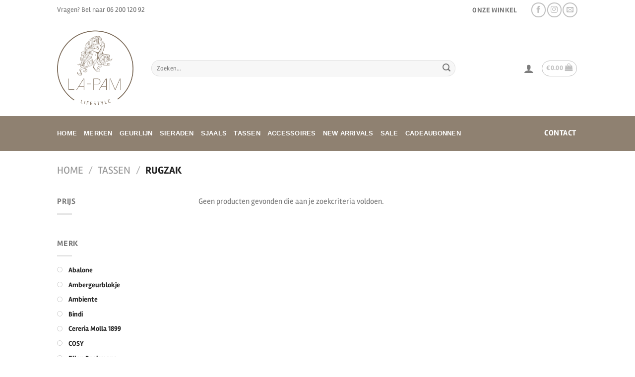

--- FILE ---
content_type: text/html; charset=UTF-8
request_url: https://www.la-pam.nl/product-categorie/tassen/rugzak/?pa_merk=bull-hunt
body_size: 40931
content:
<!DOCTYPE html><html lang="nl-NL" class="loading-site no-js"><head><script data-no-optimize="1">var litespeed_docref=sessionStorage.getItem("litespeed_docref");litespeed_docref&&(Object.defineProperty(document,"referrer",{get:function(){return litespeed_docref}}),sessionStorage.removeItem("litespeed_docref"));</script> <meta charset="UTF-8" /><link rel="profile" href="http://gmpg.org/xfn/11" /><link rel="pingback" href="https://www.la-pam.nl/xmlrpc.php" /> <script type="litespeed/javascript">(function(html){html.className=html.className.replace(/\bno-js\b/,'js')})(document.documentElement)</script> <title>Rugzak  - La-Pam - Trendy &amp; fashion sieraden en kleding!</title><style>img:is([sizes="auto" i], [sizes^="auto," i]) { contain-intrinsic-size: 3000px 1500px }</style><meta name="viewport" content="width=device-width, initial-scale=1" /><meta name="robots" content="index, follow, max-snippet:-1, max-image-preview:large, max-video-preview:-1"><link rel="canonical" href="https://www.la-pam.nl/product-categorie/tassen/rugzak/"><meta property="og:url" content="https://www.la-pam.nl/product-categorie/tassen/rugzak/"><meta property="og:site_name" content="La-Pam - Trendy &amp; fashion sieraden en kleding!"><meta property="og:locale" content="nl_NL"><meta property="og:type" content="object"><meta property="og:title" content="Rugzak  - La-Pam - Trendy &amp; fashion sieraden en kleding!"><meta property="fb:pages" content=""><meta property="fb:admins" content=""><meta property="fb:app_id" content=""><meta name="twitter:card" content="summary"><meta name="twitter:site" content=""><meta name="twitter:creator" content=""><meta name="twitter:title" content="Rugzak  - La-Pam - Trendy &amp; fashion sieraden en kleding!"><link rel='dns-prefetch' href='//cdn.jsdelivr.net' /><link rel='dns-prefetch' href='//capi-automation.s3.us-east-2.amazonaws.com' /><link rel='prefetch' href='https://www.la-pam.nl/wp-content/themes/flatsome/assets/js/flatsome.js?ver=8e60d746741250b4dd4e' /><link rel='prefetch' href='https://www.la-pam.nl/wp-content/themes/flatsome/assets/js/chunk.slider.js?ver=3.19.5' /><link rel='prefetch' href='https://www.la-pam.nl/wp-content/themes/flatsome/assets/js/chunk.popups.js?ver=3.19.5' /><link rel='prefetch' href='https://www.la-pam.nl/wp-content/themes/flatsome/assets/js/chunk.tooltips.js?ver=3.19.5' /><link rel='prefetch' href='https://www.la-pam.nl/wp-content/themes/flatsome/assets/js/woocommerce.js?ver=dd6035ce106022a74757' /><link rel="alternate" type="application/rss+xml" title="La-Pam - Trendy &amp; fashion sieraden en kleding! &raquo; feed" href="https://www.la-pam.nl/feed/" /><link rel="alternate" type="application/rss+xml" title="La-Pam - Trendy &amp; fashion sieraden en kleding! &raquo; reacties feed" href="https://www.la-pam.nl/comments/feed/" /><link rel="alternate" type="application/rss+xml" title="La-Pam - Trendy &amp; fashion sieraden en kleding! &raquo; Rugzak Categorie feed" href="https://www.la-pam.nl/product-categorie/tassen/rugzak/feed/" /><style id="litespeed-ccss">:root{--tcgaprow:15px;--tcgapcolumn:15px;--tcinnergaprow:calc(var(--tcgaprow)/2);--tcinnergapcolumn:calc(var(--tcgapcolumn)/2);--tcgap:var(--tcgaprow) var(--tcgapcolumn);--tcinnergap:var(--tcinnergaprow) var(--tcinnergapcolumn);--tcinlinesize:3em;--flex-items:1;--swatch-border-radius:0;--swatch-border-color:transparent;--swatch-active-border-color:inherit;--text-swatch-border-color:inherit;--text-swatch-border-width:1px;--text-swatch-active-border-width:1px;--swatch-border-width:2px;--swatch-active-border-width:2px}.tm-hidden{display:none!important}:root{--wp-admin-theme-color:#007cba;--wp-admin-theme-color--rgb:0,124,186;--wp-admin-theme-color-darker-10:#006ba1;--wp-admin-theme-color-darker-10--rgb:0,107,161;--wp-admin-theme-color-darker-20:#005a87;--wp-admin-theme-color-darker-20--rgb:0,90,135;--wp-admin-border-width-focus:2px;--wp-block-synced-color:#7a00df;--wp-block-synced-color--rgb:122,0,223;--wp-bound-block-color:var(--wp-block-synced-color)}:root{--wp--preset--font-size--normal:16px;--wp--preset--font-size--huge:42px}.aligncenter{clear:both}.screen-reader-text{border:0;clip:rect(1px,1px,1px,1px);clip-path:inset(50%);height:1px;margin:-1px;overflow:hidden;padding:0;position:absolute;width:1px;word-wrap:normal!important}@keyframes spin{from{transform:rotate(0deg)}to{transform:rotate(360deg)}}.woocommerce form .form-row .required{visibility:visible}html{-ms-text-size-adjust:100%;-webkit-text-size-adjust:100%;font-family:sans-serif}body{margin:0}aside,details,header,main,nav,summary{display:block}a{background-color:transparent}strong{font-weight:inherit;font-weight:bolder}img{border-style:none}svg:not(:root){overflow:hidden}button,input,select{font:inherit}button,input,select{overflow:visible}button,select{text-transform:none}[type=submit],button{-webkit-appearance:button}button::-moz-focus-inner,input::-moz-focus-inner{border:0;padding:0}button:-moz-focusring,input:-moz-focusring{outline:1px dotted ButtonText}[type=checkbox]{box-sizing:border-box;padding:0}[type=search]{-webkit-appearance:textfield}[type=search]::-webkit-search-cancel-button,[type=search]::-webkit-search-decoration{-webkit-appearance:none}*,:after,:before,html{box-sizing:border-box}html{background-attachment:fixed}body{-webkit-font-smoothing:antialiased;-moz-osx-font-smoothing:grayscale;color:#777}img{display:inline-block;height:auto;max-width:100%;vertical-align:middle}a,button,input{touch-action:manipulation}.col{margin:0;padding:0 15px 30px;position:relative;width:100%}.col-inner{background-position:50% 50%;background-repeat:no-repeat;background-size:cover;flex:1 0 auto;margin-left:auto;margin-right:auto;position:relative;width:100%}@media screen and (min-width:850px){.col:first-child .col-inner{margin-left:auto;margin-right:0}}@media screen and (max-width:849px){.col{padding-bottom:30px}}@media screen and (min-width:850px){.large-3{flex-basis:25%;max-width:25%}.large-9{flex-basis:75%;max-width:75%}}.container,.row{margin-left:auto;margin-right:auto;width:100%}.container{padding-left:15px;padding-right:15px}.container,.row{max-width:1080px}.flex-row{align-items:center;display:flex;flex-flow:row nowrap;justify-content:space-between;width:100%}.flex-row-col{display:flex;flex-direction:column;justify-content:flex-start}.header .flex-row{height:100%}.flex-col{max-height:100%}.flex-grow{-ms-flex-negative:1;-ms-flex-preferred-size:auto!important;flex:1}.flex-center{margin:0 auto}.flex-left{margin-right:auto}.flex-right{margin-left:auto}@media (max-width:849px){.medium-flex-wrap{flex-flow:column wrap}.medium-flex-wrap .flex-col{flex-grow:0;padding-bottom:5px;padding-top:5px;width:100%}}@media (-ms-high-contrast:none){.nav>li>a>i{top:-1px}}.row{display:flex;flex-flow:row wrap;width:100%}.nav-dropdown{background-color:#fff;color:#777;display:table;left:-99999px;margin:0;max-height:0;min-width:260px;opacity:0;padding:20px 0;position:absolute;text-align:left;visibility:hidden;z-index:9}.nav-dropdown:after{clear:both;content:"";display:block;height:0;visibility:hidden}.nav-dropdown li{display:block;margin:0;vertical-align:top}.nav-dropdown>li.html{min-width:260px}.nav-dropdown-default{padding:20px}.nav-dropdown-has-arrow li.has-dropdown:after,.nav-dropdown-has-arrow li.has-dropdown:before{border:solid transparent;bottom:-2px;content:"";height:0;left:50%;opacity:0;position:absolute;width:0;z-index:10}.nav-dropdown-has-arrow li.has-dropdown:after{border-color:hsla(0,0%,87%,0) hsla(0,0%,87%,0) #fff;border-width:8px;margin-left:-8px}.nav-dropdown-has-arrow li.has-dropdown:before{border-width:11px;margin-left:-11px;z-index:-999}.nav-dropdown-has-shadow .nav-dropdown{box-shadow:1px 1px 15px rgba(0,0,0,.15)}.nav-dropdown-has-arrow.nav-dropdown-has-border li.has-dropdown:before{border-bottom-color:#ddd}.nav-dropdown-has-border .nav-dropdown{border:2px solid #ddd}.nav p{margin:0;padding-bottom:0}.nav{margin:0;padding:0}.nav{align-items:center;display:flex;flex-flow:row wrap;width:100%}.nav,.nav>li{position:relative}.nav>li{display:inline-block;list-style:none;margin:0 7px;padding:0}.nav>li>a{align-items:center;display:inline-flex;flex-wrap:wrap;padding:10px 0}.nav-small.nav>li.html{font-size:.75em}.nav-center{justify-content:center}.nav-left{justify-content:flex-start}.nav-right{justify-content:flex-end}@media (max-width:849px){.medium-nav-center{justify-content:center}}.nav>li>a{color:hsla(0,0%,40%,.85)}.nav li:first-child{margin-left:0!important}.nav li:last-child{margin-right:0!important}.nav-uppercase>li>a{font-weight:bolder;letter-spacing:.02em;text-transform:uppercase}@media (min-width:850px){.nav-divided>li{margin:0 .7em}}li.html form,li.html input{margin:0}.nav-line>li>a:before{background-color:var(--fs-color-primary);content:" ";height:3px;left:50%;opacity:0;position:absolute;top:0;transform:translateX(-50%);width:100%}.nav.nav-vertical{flex-flow:column}.nav.nav-vertical li{list-style:none;margin:0;width:100%}.nav-vertical>li{align-items:center;display:flex;flex-flow:row wrap}.nav-vertical>li>a{align-items:center;display:flex;flex-grow:1;width:auto}.nav-vertical>li.html{padding-bottom:1em;padding-top:1em}.nav-sidebar.nav-vertical>li+li{border-top:1px solid #ececec}.nav-vertical>li+li{border-top:1px solid #ececec}.nav-vertical .header-button{display:block;width:100%}.button,button{background-color:transparent;border:1px solid transparent;border-radius:0;box-sizing:border-box;color:currentColor;display:inline-block;font-size:.97em;font-weight:bolder;letter-spacing:.03em;line-height:2.4em;margin-right:1em;margin-top:0;max-width:100%;min-height:2.5em;padding:0 1.2em;position:relative;text-align:center;text-decoration:none;text-rendering:optimizeLegibility;text-shadow:none;text-transform:uppercase;vertical-align:middle}.button span{display:inline-block;line-height:1.6}.button.is-outline{line-height:2.19em}.button{background-color:var(--fs-color-primary);border-color:rgba(0,0,0,.05);color:#fff}.button.is-outline{background-color:transparent;border:2px solid}.button.is-link{background-color:transparent!important;border-color:transparent!important;padding-left:.15em;padding-right:.15em}.is-link{color:#666}.is-outline{color:silver}.primary{background-color:var(--fs-color-primary)}.secondary{background-color:var(--fs-color-secondary)}.text-center .button:first-of-type{margin-left:0!important}.text-center .button:last-of-type{margin-right:0!important}.header-button{display:inline-block}.header-button .button{margin:0}.flex-col .button,.flex-col button,.flex-col input{margin-bottom:0}.is-divider{background-color:rgba(0,0,0,.1);display:block;height:3px;margin:1em 0;max-width:30px;width:100%}.widget .is-divider{margin-top:.66em}form{margin-bottom:0}input[type=password],input[type=search],input[type=text],select{background-color:#fff;border:1px solid #ddd;border-radius:0;box-shadow:inset 0 1px 2px rgba(0,0,0,.1);box-sizing:border-box;color:#333;font-size:.97em;height:2.507em;max-width:100%;padding:0 .75em;vertical-align:middle;width:100%}@media (max-width:849px){input[type=password],input[type=search],input[type=text],select{font-size:1rem}}input[type=search],input[type=text]{-webkit-appearance:none;-moz-appearance:none;appearance:none}label{display:block;font-size:.9em;font-weight:700;margin-bottom:.4em}input[type=checkbox]{display:inline;font-size:16px;margin-right:10px}input[type=checkbox]+label{display:inline}select{-webkit-appearance:none;-moz-appearance:none;background-color:#fff;background-image:url("data:image/svg+xml;charset=utf8, %3Csvg xmlns='http://www.w3.org/2000/svg' width='24' height='24' viewBox='0 0 24 24' fill='none' stroke='%23333' stroke-width='2' stroke-linecap='round' stroke-linejoin='round' class='feather feather-chevron-down'%3E%3Cpolyline points='6 9 12 15 18 9'%3E%3C/polyline%3E%3C/svg%3E");background-position:right .45em top 50%;background-repeat:no-repeat;background-size:auto 16px;border-radius:0;box-shadow:inset 0 -1.4em 1em 0 rgba(0,0,0,.02);display:block;padding-right:1.4em}@media (-ms-high-contrast:none),screen and (-ms-high-contrast:active){select::-ms-expand{display:none}}.form-flat input:not([type=submit]){background-color:rgba(0,0,0,.03);border-color:rgba(0,0,0,.09);border-radius:99px;box-shadow:none;color:currentColor!important}.form-flat button,.form-flat input{border-radius:99px}.form-flat .flex-row .flex-col{padding-right:4px}.nav-dark .form-flat input:not([type=submit]){background-color:hsla(0,0%,100%,.2)!important;border-color:hsla(0,0%,100%,.09);color:#fff}.nav-dark .form-flat input::-webkit-input-placeholder{color:#fff}.form-flat .button.icon{background-color:transparent!important;border-color:transparent!important;box-shadow:none;color:currentColor!important}i[class^=icon-]{speak:none!important;display:inline-block;font-display:block;font-family:fl-icons!important;font-style:normal!important;font-variant:normal!important;font-weight:400!important;line-height:1.2;margin:0;padding:0;position:relative;text-transform:none!important}.widget-title i{margin-right:4px;opacity:.35}.button i,button i{top:-1.5px;vertical-align:middle}.button.icon{display:inline-block;margin-left:.12em;margin-right:.12em;min-width:2.5em;padding-left:.6em;padding-right:.6em}.button.icon i{font-size:1.2em}.button.icon.is-small{border-width:1px}.button.icon.is-small i{top:-1px}.button.icon.circle{padding-left:0;padding-right:0}.button.icon.circle>span{margin:0 8px}.button.icon.circle>span+i{margin-left:-4px}.button.icon.circle>i{margin:0 8px}.button.icon.circle>i:only-child{margin:0}.nav>li>a>i{font-size:20px;vertical-align:middle}.nav>li>a>i.icon-menu{font-size:1.9em}.nav>li.has-icon>a>i{min-width:1em}[data-icon-label]{position:relative}[data-icon-label="0"]:after{display:none}[data-icon-label]:after{background-color:var(--fs-color-secondary);border-radius:99px;box-shadow:1px 1px 3px 0 rgba(0,0,0,.3);color:#fff;content:attr(data-icon-label);font-family:Arial,Sans-serif!important;font-size:11px;font-style:normal;font-weight:bolder;height:17px;letter-spacing:-.5px;line-height:17px;min-width:17px;opacity:.9;padding-left:2px;padding-right:2px;position:absolute;right:-10px;text-align:center;top:-10px;z-index:1}.button [data-icon-label]:after{right:-12px;top:-12px}img{opacity:1}.lightbox-content{background-color:#fff;box-shadow:3px 3px 20px 0 rgba(0,0,0,.15);margin:0 auto;max-width:875px;position:relative}.lightbox-content .lightbox-inner{padding:30px 20px}.mfp-hide{display:none!important}.loading-spin{position:relative}.loading-spin{animation:spin .6s linear infinite;border-bottom:3px solid rgba(0,0,0,.1)!important;border-left:3px solid var(--fs-color-primary);border-radius:50%;border-right:3px solid rgba(0,0,0,.1)!important;border-top:3px solid rgba(0,0,0,.1)!important;content:"";font-size:10px;height:30px;margin:0 auto;opacity:.8;text-indent:-9999em;width:30px}.loading-spin{border-radius:50%;height:30px;width:30px}@keyframes spin{0%{transform:rotate(0deg)}to{transform:rotate(1turn)}}label{color:#222}a{color:var(--fs-experimental-link-color);text-decoration:none}a.plain{color:currentColor}ul{list-style:disc}ul{margin-top:0;padding:0}ul ul{margin:1.5em 0 1.5em 3em}li{margin-bottom:.6em}.button,button,input,select{margin-bottom:1em}form,p,ul{margin-bottom:1.3em}form p{margin-bottom:.5em}body{line-height:1.6}h3{color:#555;margin-bottom:.5em;margin-top:0;text-rendering:optimizeSpeed;width:100%}h3{font-size:1.25em}@media (max-width:549px){h3{font-size:1em}}p{margin-top:0}.uppercase,span.widget-title{letter-spacing:.05em;line-height:1.05;text-transform:uppercase}span.widget-title{font-size:1em;font-weight:600}.is-normal{font-weight:400}.uppercase{line-height:1.2;text-transform:uppercase}.is-larger{font-size:1.3em}.is-large{font-size:1.15em}.is-small,.is-small.button{font-size:.8em}@media (max-width:549px){.is-larger{font-size:1.2em}.is-large{font-size:1em}}.nav>li>a{font-size:.8em}.nav>li.html{font-size:.85em}.container:after,.row:after{clear:both;content:"";display:table}@media (min-width:850px){.show-for-medium{display:none!important}}@media (max-width:849px){.hide-for-medium{display:none!important}.medium-text-center{float:none!important;text-align:center!important;width:100%!important}}.full-width{display:block;max-width:100%!important;padding-left:0!important;padding-right:0!important;width:100%!important}.mb-0{margin-bottom:0!important}.ml-0{margin-left:0!important}.pb{padding-bottom:30px}.pt{padding-top:30px}.inner-padding{padding:30px}.text-left{text-align:left}.text-center{text-align:center}.text-center .is-divider,.text-center>div{margin-left:auto;margin-right:auto}.relative{position:relative!important}.fixed{position:fixed!important;z-index:12}.bottom,.fill{bottom:0}.fill{height:100%;left:0;margin:0!important;padding:0!important;position:absolute;right:0;top:0}.circle{border-radius:999px!important;-o-object-fit:cover;object-fit:cover}.z-1{z-index:21}.z-top{z-index:9995}.flex{display:flex}.inline-block{display:inline-block}.no-scrollbar{-ms-overflow-style:-ms-autohiding-scrollbar;scrollbar-width:none}.no-scrollbar::-webkit-scrollbar{height:0!important;width:0!important}.screen-reader-text{clip:rect(1px,1px,1px,1px);height:1px;overflow:hidden;position:absolute!important;width:1px}.nav-dark .nav>li>a{color:hsla(0,0%,100%,.8)}.nav-dark .header-button,.nav-dark .nav>li.html{color:#fff}:root{--flatsome-scroll-padding-top:calc(var(--flatsome--header--sticky-height,0px) + var(--wp-admin--admin-bar--height,0px))}html{overflow-x:hidden;scroll-padding-top:var(--flatsome-scroll-padding-top)}@supports (overflow:clip){body{overflow-x:clip}}#main,#wrapper{background-color:#fff;position:relative}.header,.header-wrapper{background-position:50% 0;background-size:cover;position:relative;width:100%;z-index:1001}.header-bg-color{background-color:hsla(0,0%,100%,.9)}.header-bottom,.header-top{align-items:center;display:flex;flex-wrap:no-wrap}.header-bg-color,.header-bg-image{background-position:50% 0}.header-top{background-color:var(--fs-color-primary);min-height:20px;position:relative;z-index:11}.header-main{position:relative;z-index:10}.header-bottom{min-height:35px;position:relative;z-index:9}@media (min-width:850px){.aligncenter{clear:both;display:block;margin:0 auto}}.widget{margin-bottom:1.5em}.breadcrumbs{color:#222;font-weight:700;letter-spacing:0;padding:0}.breadcrumbs .divider{font-weight:300;margin:0 .3em;opacity:.35;position:relative;top:0}.breadcrumbs a{color:hsla(0,0%,40%,.7);font-weight:400}.breadcrumbs a:first-of-type{margin-left:0}html{background-color:#5b5b5b}.back-to-top{bottom:20px;margin:0;opacity:0;right:20px;transform:translateY(30%)}.logo{line-height:1;margin:0}.logo a{color:var(--fs-color-primary);display:block;font-size:32px;font-weight:bolder;margin:0;text-decoration:none;text-transform:uppercase}.logo img{display:block;width:auto}.header-logo-dark{display:none!important}.logo-left .logo{margin-left:0;margin-right:30px}@media screen and (max-width:849px){.header-inner .nav{flex-wrap:nowrap}.medium-logo-center .flex-left{flex:1 1 0;order:1}.medium-logo-center .logo{margin:0 15px;order:2;text-align:center}.medium-logo-center .logo img{margin:0 auto}.medium-logo-center .flex-right{flex:1 1 0;order:3}}.page-title{position:relative}.page-title-inner{min-height:60px;padding-top:20px;position:relative}.page-title-inner form,.page-title-inner p,.page-title-inner select{margin-bottom:0;margin-top:0}.sidebar-menu .search-form{display:block!important}.searchform-wrapper form{margin-bottom:0}.mobile-nav>.search-form,.sidebar-menu .search-form{padding:5px 0;width:100%}.searchform{position:relative}.searchform .button.icon{margin:0}.searchform .button.icon i{font-size:1.2em}.searchform-wrapper{width:100%}.searchform-wrapper.form-flat .flex-col:last-of-type{margin-left:-2.9em}@media (max-width:849px){.searchform-wrapper{font-size:1rem}}.header .search-form .live-search-results{background-color:hsla(0,0%,100%,.95);box-shadow:0 0 10px 0 rgba(0,0,0,.1);color:#111;left:0;position:absolute;right:0;text-align:left;top:105%}.icon-user:before{content:""}.icon-menu:before{content:""}.icon-equalizer:before{content:""}.icon-shopping-bag:before{content:""}.icon-angle-up:before{content:""}.icon-envelop:before{content:""}.icon-facebook:before{content:""}.icon-instagram:before{content:""}.icon-search:before{content:""}.social-icons{color:#999;display:inline-block;font-size:.85em;vertical-align:middle}.html .social-icons{font-size:1em}.html .social-icons .button{margin-bottom:0}.social-icons i{min-width:1em}.category-page-row{padding-top:30px}.woocommerce-result-count{display:inline-block;margin:0 1em 0 auto}.woocommerce-ordering,.woocommerce-ordering select{display:inline-block;margin:5px 0}@media (max-width:849px){.category-filter-row{padding:10px 0}}.filter-button{display:inline-block;margin-top:.5em}.woocommerce-form-login .button{margin-bottom:0}.form-row-wide{clear:both}.woocommerce-form input[type=password]{padding:0 2em 0 .75em}#login-form-popup .woocommerce-form{margin-bottom:0}#login-form-popup .account-container.lightbox-inner>.account-login-inner{padding-left:15px;padding-right:15px}span.amount{color:#111;font-weight:700;white-space:nowrap}.header-cart-title span.amount{color:currentColor}.woocommerce-mini-cart__empty-message{text-align:center}.cart-popup-title>span{display:block;font-size:1.125em}.cart-popup-inner{display:flex;flex-direction:column;padding-bottom:0}.cart-popup-inner>:last-child{margin-bottom:30px}.cart-popup-inner .widget_shopping_cart{margin-bottom:0}.cart-popup-inner .widget_shopping_cart,.cart-popup-inner .widget_shopping_cart_content{display:flex;flex:1;flex-direction:column}@media (min-height:500px){.cart-popup-inner--sticky{min-height:calc(100vh - var(--wp-admin--admin-bar--height,0px))}}.ux-mini-cart-empty{gap:30px;padding:15px 0}.ux-mini-cart-empty .woocommerce-mini-cart__empty-message{margin-bottom:0}.prdctfltr_wc{position:relative;clear:both}.prdctfltr_wc:before,.prdctfltr_wc:after{content:'';display:table;clear:both}.prdctfltr_wc a{text-decoration:none;outline:none}.prdctfltr_wc .prdctfltr_woocommerce_ordering{position:relative;margin-left:-10px;margin-right:-10px}.prdctfltr_wc .prdctfltr_filter_inner{padding:0}.prdctfltr_wc .prdctfltr_filter{position:relative;float:left;display:block;padding-left:10px;padding-right:10px;padding-bottom:10px;box-sizing:border-box}.prdctfltr_wc .prdctfltr_add_inputs{display:none}.prdctfltr_filter_inner:before,.prdctfltr_filter_inner:after{content:'';display:table;clear:both}.prdctfltr_wc .prdctfltr_filter.prdctfltr_range .prdctfltr_add_scroll{overflow:visible}.prdctfltr_filter label{display:block;font-size:14px;line-height:24px}.prdctfltr_wc .prdctfltr_woocommerce_ordering .prdctfltr_filter label>span{position:relative}.prdctfltr_wc.prdctfltr_round .prdctfltr_filter label>span:before{content:'';display:inline-block;width:9px;height:9px;padding:0;border-radius:50%;border:1px double #ccc;margin-top:3px;margin-bottom:6px;margin-right:12px;vertical-align:middle;box-sizing:content-box;background-color:#fff}.prdctfltr_wc.prdctfltr_round .prdctfltr_filter label.prdctfltr_active>span:before{content:'';display:inline-block;width:5px;height:5px;padding:0;border-radius:50%;border:3px double #777;margin-top:3px;margin-right:12px;box-sizing:content-box}.prdctfltr_wc .prdctfltr_filter label.prdctfltr_active>span{font-weight:600}.prdctfltr_wc .prdctfltr_filter input[type=checkbox]{position:absolute;width:0;height:0;overflow:hidden;z-index:-1;left:-99999px}.prdctfltr-down{display:none}.prdctfltr_wc .prdctfltr_buttons{margin-top:1em;margin-bottom:1em;padding:0 10px 0}.prdctfltr_filter .prdctfltr_regular_title{display:block;font-weight:600;line-height:26px;padding-bottom:5px;white-space:nowrap;overflow:hidden;text-overflow:ellipsis}.prdctfltr_wc_regular.pf_default .prdctfltr_woocommerce_ordering{position:relative;padding:0}.prdctfltr_wc_regular.pf_default:not(.prdctfltr_always_visible) .prdctfltr_woocommerce_ordering{overflow:hidden;opacity:0;height:0;transform-origin:center top}.prdctfltr_wc_regular.pf_default:not(.prdctfltr_always_visible) .prdctfltr_woocommerce_ordering .prdctfltr_filter_wrapper{opacity:0}.prdctfltr_wc_regular.pf_default .prdctfltr_filter_wrapper{margin-bottom:0}@media (max-width:900px){.prdctfltr_wc.prdctfltr_wc_regular.prdctfltr_woocommerce.pf_default .prdctfltr_woocommerce_ordering{margin:0 -10px!important}.prdctfltr_wc.prdctfltr_wc_regular.prdctfltr_woocommerce.pf_default .prdctfltr_woocommerce_ordering .prdctfltr_filter{float:left!important;display:block!important;width:50%!important;padding:0 10px!important;margin-right:-4px!important;margin-bottom:0}.prdctfltr_wc.prdctfltr_wc_regular.prdctfltr_woocommerce .prdctfltr_woocommerce_ordering .prdctfltr_filter_inner{white-space:normal}}@media (max-width:640px){.prdctfltr_wc.prdctfltr_wc_regular.prdctfltr_woocommerce.pf_default .prdctfltr_woocommerce_ordering{margin:0}.prdctfltr_wc.prdctfltr_wc_regular.prdctfltr_woocommerce.pf_default .prdctfltr_woocommerce_ordering .prdctfltr_filter{float:left!important;display:block!important;width:100%!important;padding:0;margin-right:0;margin-bottom:0}.prdctfltr_wc.prdctfltr_wc_regular.prdctfltr_woocommerce .prdctfltr_woocommerce_ordering .prdctfltr_filter_inner{white-space:normal}}.prdctfltr_columns_1 .prdctfltr_filter{width:100%}.prdctfltr_columns_1 .prdctfltr_filter:before,.prdctfltr_columns_1 .prdctfltr_filter:after{content:'';display:table;clear:both}.prdctfltr_columns_3 .prdctfltr_filter{width:33.33%}.prdctfltr_wc_widget.prdctfltr_wc{position:relative}.prdctfltr_wc_widget.prdctfltr_wc .prdctfltr_filter_inner{overflow:visible}.prdctfltr_wc_widget.prdctfltr_wc .prdctfltr_filter{margin-bottom:20px}.prdctfltr_wc_widget.prdctfltr_wc .prdctfltr_filter:last-child{margin-bottom:0}.pf_adptv_default.prdctfltr_adoptive .pf_adoptive_hide{display:none!important}.prdctfltr_wc .prdctfltr_filter.prdctfltr_range .prdctfltr_checkboxes input{position:absolute!important;display:block!important;top:0!important;left:0!important;width:0!important;height:0!important;font-size:0!important;line-height:0!important;padding:0!important;margin:0!important;outline:none!important;z-index:-9999!important;background:0 0!important;border-style:solid!important;border-color:transparent!important}.prdctfltr_showing:before{content:'/';margin:0 4px}.prdctfltr_wc .prdctfltr_filter_title{display:flex;align-items:center;font-weight:600;font-size:16px}.prdctfltr_wc .prdctfltr_filter_title .prdctfltr_woocommerce_filter{display:flex;align-items:center;justify-content:center;font-size:24px;margin-right:.5em;width:1em;height:1em}.prdctfltr_wc .prdctfltr_filter_title>span.prdctfltr_woocommerce_filter_title{max-width:20em;overflow:hidden;white-space:nowrap;text-overflow:ellipsis}.prdctfltr_woocommerce_filter i{transform:scale(1)}[class^=prdctfltr-]:before,[class*=" prdctfltr-"]:before{font-family:"prdctfltr"!important;font-style:normal!important;font-weight:400!important;font-variant:normal!important;text-transform:none!important;vertical-align:middle;-webkit-font-smoothing:antialiased;-moz-osx-font-smoothing:grayscale}.prdctfltr-bars:before{content:"\f001"}.prdctfltr-down:before{content:"\f004"}.cmplz-hidden{display:none!important}:root{--primary-color:#565254;--fs-color-primary:#565254;--fs-color-secondary:#d26e4b;--fs-color-success:#7a9c59;--fs-color-alert:#b20000;--fs-experimental-link-color:#777;--fs-experimental-link-color-hover:#111}#wrapper,#main{background-color:#fff}.header-main{height:194px}#logo img{max-height:194px}#logo{width:160px}#logo img{padding:20px 0}.header-bottom{min-height:70px}.header-top{min-height:40px}.search-form{width:82%}.header-bg-color{background-color:rgba(255,255,255,.9)}.header-bottom{background-color:#8f8171}.header-main .nav>li>a{line-height:16px}.header-wrapper:not(.stuck) .header-main .header-nav{margin-top:1px}.header-bottom-nav>li>a{line-height:50px}@media (max-width:549px){.header-main{height:148px}#logo img{max-height:148px}}.nav-dropdown-has-arrow.nav-dropdown-has-border li.has-dropdown:before{border-bottom-color:#fff}.nav .nav-dropdown{border-color:#fff}.nav-dropdown{font-size:100%}.header-top{background-color:rgba(255,255,255,.73)!important}body{color:#777}h3,.heading-font{color:#555}body{font-size:100%}@media screen and (max-width:549px){body{font-size:80%}}body{font-family:Rambla,sans-serif}body{font-weight:400;font-style:normal}.nav>li>a{font-family:Molle,sans-serif}.nav>li>a{font-weight:700;font-style:normal}h3,.heading-font{font-family:Rambla,sans-serif}h3,.heading-font{font-weight:700;font-style:normal}.header:not(.transparent) .header-bottom-nav.nav>li>a{color:#fff}html{background-color:#fff}#top-bar span{margin:0 10px 0 0;padding:0 5px 0 0}.prdctfltr_wc .prdctfltr_filter_title,.woocommerce-result-count,.woocommerce-ordering,.prdctfltr_wc_regular{display:none}.is-divider{margin-top:0}.page-load-status{display:none}.screen-reader-text{clip:rect(1px,1px,1px,1px);word-wrap:normal!important;border:0;clip-path:inset(50%);height:1px;margin:-1px;overflow:hidden;overflow-wrap:normal!important;padding:0;position:absolute!important;width:1px}:root{--wp--preset--aspect-ratio--square:1;--wp--preset--aspect-ratio--4-3:4/3;--wp--preset--aspect-ratio--3-4:3/4;--wp--preset--aspect-ratio--3-2:3/2;--wp--preset--aspect-ratio--2-3:2/3;--wp--preset--aspect-ratio--16-9:16/9;--wp--preset--aspect-ratio--9-16:9/16;--wp--preset--color--black:#000;--wp--preset--color--cyan-bluish-gray:#abb8c3;--wp--preset--color--white:#fff;--wp--preset--color--pale-pink:#f78da7;--wp--preset--color--vivid-red:#cf2e2e;--wp--preset--color--luminous-vivid-orange:#ff6900;--wp--preset--color--luminous-vivid-amber:#fcb900;--wp--preset--color--light-green-cyan:#7bdcb5;--wp--preset--color--vivid-green-cyan:#00d084;--wp--preset--color--pale-cyan-blue:#8ed1fc;--wp--preset--color--vivid-cyan-blue:#0693e3;--wp--preset--color--vivid-purple:#9b51e0;--wp--preset--color--primary:#565254;--wp--preset--color--secondary:#d26e4b;--wp--preset--color--success:#7a9c59;--wp--preset--color--alert:#b20000;--wp--preset--gradient--vivid-cyan-blue-to-vivid-purple:linear-gradient(135deg,rgba(6,147,227,1) 0%,#9b51e0 100%);--wp--preset--gradient--light-green-cyan-to-vivid-green-cyan:linear-gradient(135deg,#7adcb4 0%,#00d082 100%);--wp--preset--gradient--luminous-vivid-amber-to-luminous-vivid-orange:linear-gradient(135deg,rgba(252,185,0,1) 0%,rgba(255,105,0,1) 100%);--wp--preset--gradient--luminous-vivid-orange-to-vivid-red:linear-gradient(135deg,rgba(255,105,0,1) 0%,#cf2e2e 100%);--wp--preset--gradient--very-light-gray-to-cyan-bluish-gray:linear-gradient(135deg,#eee 0%,#a9b8c3 100%);--wp--preset--gradient--cool-to-warm-spectrum:linear-gradient(135deg,#4aeadc 0%,#9778d1 20%,#cf2aba 40%,#ee2c82 60%,#fb6962 80%,#fef84c 100%);--wp--preset--gradient--blush-light-purple:linear-gradient(135deg,#ffceec 0%,#9896f0 100%);--wp--preset--gradient--blush-bordeaux:linear-gradient(135deg,#fecda5 0%,#fe2d2d 50%,#6b003e 100%);--wp--preset--gradient--luminous-dusk:linear-gradient(135deg,#ffcb70 0%,#c751c0 50%,#4158d0 100%);--wp--preset--gradient--pale-ocean:linear-gradient(135deg,#fff5cb 0%,#b6e3d4 50%,#33a7b5 100%);--wp--preset--gradient--electric-grass:linear-gradient(135deg,#caf880 0%,#71ce7e 100%);--wp--preset--gradient--midnight:linear-gradient(135deg,#020381 0%,#2874fc 100%);--wp--preset--font-size--small:13px;--wp--preset--font-size--medium:20px;--wp--preset--font-size--large:36px;--wp--preset--font-size--x-large:42px;--wp--preset--font-family--inter:"Inter",sans-serif;--wp--preset--font-family--cardo:Cardo;--wp--preset--spacing--20:.44rem;--wp--preset--spacing--30:.67rem;--wp--preset--spacing--40:1rem;--wp--preset--spacing--50:1.5rem;--wp--preset--spacing--60:2.25rem;--wp--preset--spacing--70:3.38rem;--wp--preset--spacing--80:5.06rem;--wp--preset--shadow--natural:6px 6px 9px rgba(0,0,0,.2);--wp--preset--shadow--deep:12px 12px 50px rgba(0,0,0,.4);--wp--preset--shadow--sharp:6px 6px 0px rgba(0,0,0,.2);--wp--preset--shadow--outlined:6px 6px 0px -3px rgba(255,255,255,1),6px 6px rgba(0,0,0,1);--wp--preset--shadow--crisp:6px 6px 0px rgba(0,0,0,1)}</style><link rel="preload" data-asynced="1" data-optimized="2" as="style" onload="this.onload=null;this.rel='stylesheet'" href="https://www.la-pam.nl/wp-content/litespeed/ucss/6530c5654ed39f4a554487c0bb02ac69.css?ver=c992c" /><script data-optimized="1" type="litespeed/javascript" data-src="https://www.la-pam.nl/wp-content/plugins/litespeed-cache/assets/js/css_async.min.js"></script> <style id='wp-block-library-inline-css' type='text/css'>:root{--wp-admin-theme-color:#007cba;--wp-admin-theme-color--rgb:0,124,186;--wp-admin-theme-color-darker-10:#006ba1;--wp-admin-theme-color-darker-10--rgb:0,107,161;--wp-admin-theme-color-darker-20:#005a87;--wp-admin-theme-color-darker-20--rgb:0,90,135;--wp-admin-border-width-focus:2px;--wp-block-synced-color:#7a00df;--wp-block-synced-color--rgb:122,0,223;--wp-bound-block-color:var(--wp-block-synced-color)}@media (min-resolution:192dpi){:root{--wp-admin-border-width-focus:1.5px}}.wp-element-button{cursor:pointer}:root{--wp--preset--font-size--normal:16px;--wp--preset--font-size--huge:42px}:root .has-very-light-gray-background-color{background-color:#eee}:root .has-very-dark-gray-background-color{background-color:#313131}:root .has-very-light-gray-color{color:#eee}:root .has-very-dark-gray-color{color:#313131}:root .has-vivid-green-cyan-to-vivid-cyan-blue-gradient-background{background:linear-gradient(135deg,#00d084,#0693e3)}:root .has-purple-crush-gradient-background{background:linear-gradient(135deg,#34e2e4,#4721fb 50%,#ab1dfe)}:root .has-hazy-dawn-gradient-background{background:linear-gradient(135deg,#faaca8,#dad0ec)}:root .has-subdued-olive-gradient-background{background:linear-gradient(135deg,#fafae1,#67a671)}:root .has-atomic-cream-gradient-background{background:linear-gradient(135deg,#fdd79a,#004a59)}:root .has-nightshade-gradient-background{background:linear-gradient(135deg,#330968,#31cdcf)}:root .has-midnight-gradient-background{background:linear-gradient(135deg,#020381,#2874fc)}.has-regular-font-size{font-size:1em}.has-larger-font-size{font-size:2.625em}.has-normal-font-size{font-size:var(--wp--preset--font-size--normal)}.has-huge-font-size{font-size:var(--wp--preset--font-size--huge)}.has-text-align-center{text-align:center}.has-text-align-left{text-align:left}.has-text-align-right{text-align:right}#end-resizable-editor-section{display:none}.aligncenter{clear:both}.items-justified-left{justify-content:flex-start}.items-justified-center{justify-content:center}.items-justified-right{justify-content:flex-end}.items-justified-space-between{justify-content:space-between}.screen-reader-text{border:0;clip-path:inset(50%);height:1px;margin:-1px;overflow:hidden;padding:0;position:absolute;width:1px;word-wrap:normal!important}.screen-reader-text:focus{background-color:#ddd;clip-path:none;color:#444;display:block;font-size:1em;height:auto;left:5px;line-height:normal;padding:15px 23px 14px;text-decoration:none;top:5px;width:auto;z-index:100000}html :where(.has-border-color){border-style:solid}html :where([style*=border-top-color]){border-top-style:solid}html :where([style*=border-right-color]){border-right-style:solid}html :where([style*=border-bottom-color]){border-bottom-style:solid}html :where([style*=border-left-color]){border-left-style:solid}html :where([style*=border-width]){border-style:solid}html :where([style*=border-top-width]){border-top-style:solid}html :where([style*=border-right-width]){border-right-style:solid}html :where([style*=border-bottom-width]){border-bottom-style:solid}html :where([style*=border-left-width]){border-left-style:solid}html :where(img[class*=wp-image-]){height:auto;max-width:100%}:where(figure){margin:0 0 1em}html :where(.is-position-sticky){--wp-admin--admin-bar--position-offset:var(--wp-admin--admin-bar--height,0px)}@media screen and (max-width:600px){html :where(.is-position-sticky){--wp-admin--admin-bar--position-offset:0px}}</style><style id='woocommerce-inline-inline-css' type='text/css'>.woocommerce form .form-row .required { visibility: visible; }</style><style id='flatsome-main-inline-css' type='text/css'>@font-face {
				font-family: "fl-icons";
				font-display: block;
				src: url(https://www.la-pam.nl/wp-content/themes/flatsome/assets/css/icons/fl-icons.eot?v=3.19.5);
				src:
					url(https://www.la-pam.nl/wp-content/themes/flatsome/assets/css/icons/fl-icons.eot#iefix?v=3.19.5) format("embedded-opentype"),
					url(https://www.la-pam.nl/wp-content/themes/flatsome/assets/css/icons/fl-icons.woff2?v=3.19.5) format("woff2"),
					url(https://www.la-pam.nl/wp-content/themes/flatsome/assets/css/icons/fl-icons.ttf?v=3.19.5) format("truetype"),
					url(https://www.la-pam.nl/wp-content/themes/flatsome/assets/css/icons/fl-icons.woff?v=3.19.5) format("woff"),
					url(https://www.la-pam.nl/wp-content/themes/flatsome/assets/css/icons/fl-icons.svg?v=3.19.5#fl-icons) format("svg");
			}</style> <script type="text/template" id="tmpl-variation-template"><div class="woocommerce-variation-description">{{{ data.variation.variation_description }}}</div>
	<div class="woocommerce-variation-price">{{{ data.variation.price_html }}}</div>
	<div class="woocommerce-variation-availability">{{{ data.variation.availability_html }}}</div></script> <script type="text/template" id="tmpl-unavailable-variation-template"><p role="alert">Dit product is niet beschikbaar. Kies een andere combinatie.</p></script> <script type="litespeed/javascript">window._nslDOMReady=(function(){const executedCallbacks=new Set();return function(callback){if(executedCallbacks.has(callback))return;const wrappedCallback=function(){if(executedCallbacks.has(callback))return;executedCallbacks.add(callback);callback()};if(document.readyState==="complete"||document.readyState==="interactive"){wrappedCallback()}else{document.addEventListener("DOMContentLiteSpeedLoaded",wrappedCallback)}}})()</script><script type="litespeed/javascript" data-src="https://www.la-pam.nl/wp-includes/js/jquery/jquery.min.js" id="jquery-core-js"></script> <script id="wp-util-js-extra" type="litespeed/javascript">var _wpUtilSettings={"ajax":{"url":"\/wp-admin\/admin-ajax.php"}}</script> <script id="topbar_frontjs-js-extra" type="litespeed/javascript">var tpbr_settings={"fixed":"notfixed","user_who":"notloggedin","guests_or_users":"all","message":"In verband met vakantie zijn we t\/m 26 april gesloten. Bestellingen worden hierdoor wat later verwerkt.","status":"inactive","yn_button":"button","color":"#8f8171","button_text":"","button_url":"","button_behavior":"samewindow","is_admin_bar":"no","detect_sticky":"0"}</script> <script id="wc-add-to-cart-js-extra" type="litespeed/javascript">var wc_add_to_cart_params={"ajax_url":"\/wp-admin\/admin-ajax.php","wc_ajax_url":"\/?wc-ajax=%%endpoint%%","i18n_view_cart":"Bekijk winkelwagen","cart_url":"https:\/\/www.la-pam.nl\/winkelwagen\/","is_cart":"","cart_redirect_after_add":"no"}</script> <link rel="https://api.w.org/" href="https://www.la-pam.nl/wp-json/" /><link rel="alternate" title="JSON" type="application/json" href="https://www.la-pam.nl/wp-json/wp/v2/product_cat/183" /><link rel="EditURI" type="application/rsd+xml" title="RSD" href="https://www.la-pam.nl/xmlrpc.php?rsd" /><meta name="generator" content="WordPress 6.8.3" /><style>.cmplz-hidden {
					display: none !important;
				}</style><script type="text/plain" data-service="google-analytics" data-category="statistics">(function(i,s,o,g,r,a,m){i['GoogleAnalyticsObject']=r;i[r]=i[r]||function(){
  (i[r].q=i[r].q||[]).push(arguments)},i[r].l=1*new Date();a=s.createElement(o),
  m=s.getElementsByTagName(o)[0];a.async=1;a.src=g;m.parentNode.insertBefore(a,m)
  })(window,document,'script','https://www.google-analytics.com/analytics.js','ga');

  ga('create', 'UA-86856670-1', 'auto');
  ga('send', 'pageview');</script> <meta name="google-site-verification" content="vGp2aS4JESfhPxVb0B-uII0c80ebzcCnjIvG3_SQnvI" /> <script type="litespeed/javascript">(function(s,e,n,d,er){s.Sender=er;s[er]=s[er]||function(){(s[er].q=s[er].q||[]).push(arguments)},s[er].l=1*new Date();var a=e.createElement(n),m=e.getElementsByTagName(n)[0];a.async=1;a.src=d;m.parentNode.insertBefore(a,m)})(window,document,'script','https://cdn.sender.net/accounts_resources/universal.js','sender');sender('b6c57b2b3a9415')</script> <noscript><style>.woocommerce-product-gallery{ opacity: 1 !important; }</style></noscript> <script data-service="facebook" data-category="marketing"  type="text/plain">!function(f,b,e,v,n,t,s){if(f.fbq)return;n=f.fbq=function(){n.callMethod?
					n.callMethod.apply(n,arguments):n.queue.push(arguments)};if(!f._fbq)f._fbq=n;
					n.push=n;n.loaded=!0;n.version='2.0';n.queue=[];t=b.createElement(e);t.async=!0;
					t.src=v;s=b.getElementsByTagName(e)[0];s.parentNode.insertBefore(t,s)}(window,
					document,'script','https://connect.facebook.net/en_US/fbevents.js');</script>  <script data-service="facebook" data-category="marketing"  type="text/plain">fbq('init', '6913765302012240', {}, {
    "agent": "woocommerce_0-10.3.7-3.5.15"
});

				document.addEventListener( 'DOMContentLoaded', function() {
					// Insert placeholder for events injected when a product is added to the cart through AJAX.
					document.body.insertAdjacentHTML( 'beforeend', '<div class=\"wc-facebook-pixel-event-placeholder\"></div>' );
				}, false );</script>  <script type="litespeed/javascript">var lepopup_customjs_handlers={};var lepopup_cookie_value="ilovefamily";var lepopup_events_data={};var lepopup_content_id="{183}{product_cat}"</script><script type="litespeed/javascript">function lepopup_add_event(_event,_data){if(typeof _lepopup_add_event==typeof undefined){jQuery(document).ready(function(){_lepopup_add_event(_event,_data)})}else{_lepopup_add_event(_event,_data)}}</script><link rel="icon" href="https://www.la-pam.nl/wp-content/uploads/2018/01/favicon-16x16.png" sizes="32x32" /><link rel="icon" href="https://www.la-pam.nl/wp-content/uploads/2018/01/favicon-16x16.png" sizes="192x192" /><link rel="apple-touch-icon" href="https://www.la-pam.nl/wp-content/uploads/2018/01/favicon-16x16.png" /><meta name="msapplication-TileImage" content="https://www.la-pam.nl/wp-content/uploads/2018/01/favicon-16x16.png" /><meta name="generator" content="XforWooCommerce.com - Product Filter for WooCommerce"/><style id="custom-css" type="text/css">:root {--primary-color: #565254;--fs-color-primary: #565254;--fs-color-secondary: #D26E4B;--fs-color-success: #7a9c59;--fs-color-alert: #b20000;--fs-experimental-link-color: #777777;--fs-experimental-link-color-hover: #111111;}.tooltipster-base {--tooltip-color: #fff;--tooltip-bg-color: #000;}.off-canvas-right .mfp-content, .off-canvas-left .mfp-content {--drawer-width: 300px;}.off-canvas .mfp-content.off-canvas-cart {--drawer-width: 360px;}.sticky-add-to-cart--active, #wrapper,#main,#main.dark{background-color: #FFFFFF}.header-main{height: 194px}#logo img{max-height: 194px}#logo{width:160px;}#logo img{padding:20px 0;}.header-bottom{min-height: 70px}.header-top{min-height: 40px}.transparent .header-main{height: 0px}.transparent #logo img{max-height: 0px}.has-transparent + .page-title:first-of-type,.has-transparent + #main > .page-title,.has-transparent + #main > div > .page-title,.has-transparent + #main .page-header-wrapper:first-of-type .page-title{padding-top: 80px;}.header.show-on-scroll,.stuck .header-main{height:70px!important}.stuck #logo img{max-height: 70px!important}.search-form{ width: 82%;}.header-bg-color {background-color: rgba(255,255,255,0.9)}.header-bottom {background-color: #8f8171}.header-main .nav > li > a{line-height: 16px }.header-wrapper:not(.stuck) .header-main .header-nav{margin-top: 1px }.header-bottom-nav > li > a{line-height: 50px }@media (max-width: 549px) {.header-main{height: 148px}#logo img{max-height: 148px}}.nav-dropdown-has-arrow.nav-dropdown-has-border li.has-dropdown:before{border-bottom-color: #FFFFFF;}.nav .nav-dropdown{border-color: #FFFFFF }.nav-dropdown{font-size:100%}.header-top{background-color:rgba(255,255,255,0.73)!important;}body{color: #777777}h1,h2,h3,h4,h5,h6,.heading-font{color: #555555;}body{font-size: 100%;}@media screen and (max-width: 549px){body{font-size: 80%;}}body{font-family: Rambla, sans-serif;}body {font-weight: 400;font-style: normal;}.nav > li > a {font-family: Molle, sans-serif;}.mobile-sidebar-levels-2 .nav > li > ul > li > a {font-family: Molle, sans-serif;}.nav > li > a,.mobile-sidebar-levels-2 .nav > li > ul > li > a {font-weight: 700;font-style: normal;}h1,h2,h3,h4,h5,h6,.heading-font, .off-canvas-center .nav-sidebar.nav-vertical > li > a{font-family: Rambla, sans-serif;}h1,h2,h3,h4,h5,h6,.heading-font,.banner h1,.banner h2 {font-weight: 700;font-style: normal;}.alt-font{font-family: Rambla, sans-serif;}.header:not(.transparent) .header-bottom-nav.nav > li > a{color: #ffffff;}.shop-page-title.featured-title .title-overlay{background-color: rgba(0,0,0,0.3);}.badge-inner.on-sale{background-color: #c4b578}.badge-inner.new-bubble-auto{background-color: #c4b578}.badge-inner.new-bubble{background-color: #c4b578}@media screen and (min-width: 550px){.products .box-vertical .box-image{min-width: 300px!important;width: 300px!important;}}.footer-1{background-color: #FFFFFF}.footer-2{background-color: #FFFFFF}.absolute-footer, html{background-color: #FFFFFF}.page-title-small + main .product-container > .row{padding-top:0;}button[name='update_cart'] { display: none; }.nav-vertical-fly-out > li + li {border-top-width: 1px; border-top-style: solid;}/* Custom CSS */#top-bar span{margin: 0 10px 0 0;padding: 0 5px 0 0;}.in-stock{display: none;}.op-list-overview .highlighted, span.op-period-time.highlighted, tr.op-row-day.highlighted td, tr.op-row-day.highlighted th{ color: #000000; }#menu-item-61177 a{color: #c4b578 !important;}.label-new.menu-item > a:after{content:"Nieuw";}.label-hot.menu-item > a:after{content:"Hot";}.label-sale.menu-item > a:after{content:"Aanbieding";}.label-popular.menu-item > a:after{content:"Populair";}</style><style type="text/css" id="wp-custom-css">.prdctfltr_wc .prdctfltr_filter_title,
.woocommerce-result-count,
.woocommerce-ordering,
.prdctfltr_wc_regular{
	display: none;
}

.clickable > a{
	cursor: pointer;
}

.clickable{
	cursor: pointer;
}

.effect-sparkle{
	filter: saturate(2);
}

.is-divider{
	margin-top: 0;
}

.lapam-small-title
{
	margin-bottom: 5px !important;
}

.no-bottom-margin{
	margin-bottom: 0 !important;
}

.d-flex{
	display: flex;
}</style><style id="infinite-scroll-css" type="text/css">.page-load-status,.archive .woocommerce-pagination {display: none;}</style><style id="kirki-inline-styles">/* latin-ext */
@font-face {
  font-family: 'Rambla';
  font-style: normal;
  font-weight: 400;
  font-display: swap;
  src: url(https://www.la-pam.nl/wp-content/fonts/rambla/snfrs0ip98hx6mrEKrgPBtg.woff2) format('woff2');
  unicode-range: U+0100-02BA, U+02BD-02C5, U+02C7-02CC, U+02CE-02D7, U+02DD-02FF, U+0304, U+0308, U+0329, U+1D00-1DBF, U+1E00-1E9F, U+1EF2-1EFF, U+2020, U+20A0-20AB, U+20AD-20C0, U+2113, U+2C60-2C7F, U+A720-A7FF;
}
/* latin */
@font-face {
  font-family: 'Rambla';
  font-style: normal;
  font-weight: 400;
  font-display: swap;
  src: url(https://www.la-pam.nl/wp-content/fonts/rambla/snfrs0ip98hx6mrEJLgP.woff2) format('woff2');
  unicode-range: U+0000-00FF, U+0131, U+0152-0153, U+02BB-02BC, U+02C6, U+02DA, U+02DC, U+0304, U+0308, U+0329, U+2000-206F, U+20AC, U+2122, U+2191, U+2193, U+2212, U+2215, U+FEFF, U+FFFD;
}
/* latin-ext */
@font-face {
  font-family: 'Rambla';
  font-style: normal;
  font-weight: 700;
  font-display: swap;
  src: url(https://www.la-pam.nl/wp-content/fonts/rambla/snfos0ip98hx6mrMn50aN_l5-Js.woff2) format('woff2');
  unicode-range: U+0100-02BA, U+02BD-02C5, U+02C7-02CC, U+02CE-02D7, U+02DD-02FF, U+0304, U+0308, U+0329, U+1D00-1DBF, U+1E00-1E9F, U+1EF2-1EFF, U+2020, U+20A0-20AB, U+20AD-20C0, U+2113, U+2C60-2C7F, U+A720-A7FF;
}
/* latin */
@font-face {
  font-family: 'Rambla';
  font-style: normal;
  font-weight: 700;
  font-display: swap;
  src: url(https://www.la-pam.nl/wp-content/fonts/rambla/snfos0ip98hx6mrMn50aOfl5.woff2) format('woff2');
  unicode-range: U+0000-00FF, U+0131, U+0152-0153, U+02BB-02BC, U+02C6, U+02DA, U+02DC, U+0304, U+0308, U+0329, U+2000-206F, U+20AC, U+2122, U+2191, U+2193, U+2212, U+2215, U+FEFF, U+FFFD;
}400: Font family not found Fonts400:&nbsp;Missing font familyThe requested font families are not available.Requested: Molle (style: normal, weight: 400)For reference, see the Google Fonts API documentation.</style><script class="tm-hidden" type="text/template" id="tmpl-tc-cart-options-popup"><div class='header'>
		<h3>{{{ data.title }}}</h3>
	</div>
	<div id='{{{ data.id }}}' class='float-editbox'>{{{ data.html }}}</div>
	<div class='footer'>
		<div class='inner'>
			<span class='tm-button button button-secondary button-large floatbox-cancel'>{{{ data.close }}}</span>
		</div>
	</div></script> <script class="tm-hidden" type="text/template" id="tmpl-tc-lightbox"><div class="tc-lightbox-wrap">
		<span class="tc-lightbox-button tcfa tcfa-search tc-transition tcinit"></span>
	</div></script> <script class="tm-hidden" type="text/template" id="tmpl-tc-lightbox-zoom"><span class="tc-lightbox-button-close tcfa tcfa-times"></span>
	{{{ data.img }}}</script> <script class="tm-hidden" type="text/template" id="tmpl-tc-final-totals"><dl class="tm-extra-product-options-totals tm-custom-price-totals">
		<# if (data.show_unit_price==true){ #>		<dt class="tm-unit-price">{{{ data.unit_price }}}</dt>
		<dd class="tm-unit-price">
		{{{ data.totals_box_before_unit_price }}}<span class="price amount options">{{{ data.formatted_unit_price }}}</span>{{{ data.totals_box_after_unit_price }}}
		</dd>		<# } #>
		<# if (data.show_options_vat==true){ #>		<dt class="tm-vat-options-totals">{{{ data.options_vat_total }}}</dt>
		<dd class="tm-vat-options-totals">
		{{{ data.totals_box_before_vat_options_totals_price }}}<span class="price amount options">{{{ data.formatted_vat_options_total }}}</span>{{{ data.totals_box_after_vat_options_totals_price }}}
		</dd>		<# } #>
		<# if (data.show_options_total==true){ #>		<dt class="tm-options-totals">{{{ data.options_total }}}</dt>
		<dd class="tm-options-totals">
		{{{ data.totals_box_before_options_totals_price }}}<span class="price amount options">{{{ data.formatted_options_total }}}</span>{{{ data.totals_box_after_options_totals_price }}}
		</dd>		<# } #>
		<# if (data.show_fees_total==true){ #>		<dt class="tm-fee-totals">{{{ data.fees_total }}}</dt>
		<dd class="tm-fee-totals">
		{{{ data.totals_box_before_fee_totals_price }}}<span class="price amount fees">{{{ data.formatted_fees_total }}}</span>{{{ data.totals_box_after_fee_totals_price }}}
		</dd>		<# } #>
		<# if (data.show_extra_fee==true){ #>		<dt class="tm-extra-fee">{{{ data.extra_fee }}}</dt>
		<dd class="tm-extra-fee">
		{{{ data.totals_box_before_extra_fee_price }}}<span class="price amount options extra-fee">{{{ data.formatted_extra_fee }}}</span>{{{ data.totals_box_after_extra_fee_price }}}
		</dd>		<# } #>
		<# if (data.show_final_total==true){ #>		<dt class="tm-final-totals">{{{ data.final_total }}}</dt>
		<dd class="tm-final-totals">
		{{{ data.totals_box_before_final_totals_price }}}<span class="price amount final">{{{ data.formatted_final_total }}}</span>{{{ data.totals_box_after_final_totals_price }}}
		</dd>		<# } #>
			</dl></script> <script class="tm-hidden" type="text/template" id="tmpl-tc-price"><span class="amount">{{{ data.price.price }}}</span></script> <script class="tm-hidden" type="text/template" id="tmpl-tc-sale-price"><del>
		<span class="tc-original-price amount">{{{ data.price.original_price }}}</span>
	</del>
	<ins>
		<span class="amount">{{{ data.price.price }}}</span>
	</ins></script> <script class="tm-hidden" type="text/template" id="tmpl-tc-section-pop-link"><div id="tm-section-pop-up" class="tm-extra-product-options flasho tc-wrapper tm-section-pop-up single tm-animated appear">
		<div class='header'><h3>{{{ data.title }}}</h3></div>
		<div class="float-editbox" id="tc-floatbox-content"></div>
		<div class='footer'>
			<div class='inner'>
				<span class='tm-button button button-secondary button-large floatbox-cancel'>{{{ data.close }}}</span>
			</div>
		</div>
	</div></script> <script class="tm-hidden" type="text/template" id="tmpl-tc-floating-box-nks"><# if (data.values.length) {#>
	{{{ data.html_before }}}
	<div class="tc-row tm-fb-labels">
		<span class="tc-cell tcwidth tcwidth-25 tm-fb-title">{{{ data.option_label }}}</span>
		<span class="tc-cell tcwidth tcwidth-25 tm-fb-value">{{{ data.option_value }}}</span>
		<span class="tc-cell tcwidth tcwidth-25 tm-fb-quantity">{{{ data.option_qty }}}</span>
		<span class="tc-cell tcwidth tcwidth-25 tm-fb-price">{{{ data.option_price }}}</span>
	</div>
	<# for (var i = 0; i < data.values.length; i++) { #>
		<# if (data.values[i].label_show=='' || data.values[i].value_show=='') {#>
	<div class="tc-row tm-fb-data">
			<# if (data.values[i].label_show=='') {#>
		<span class="tc-cell tcwidth tcwidth-25 tm-fb-title">{{{ data.values[i].title }}}</span>
			<# } #>
			<# if (data.values[i].value_show=='') {#>
		<span class="tc-cell tcwidth tcwidth-25 tm-fb-value">{{{ data.values[i].value }}}</span>
			<# } #>
		<span class="tc-cell tcwidth tcwidth-25 tm-fb-quantity">{{{ data.values[i].quantity }}}</span>
		<span class="tc-cell tcwidth tcwidth-25 tm-fb-price">{{{ data.values[i].price }}}</span>
	</div>
		<# } #>
	<# } #>
	{{{ data.html_after }}}
	<# }#>
	{{{ data.totals }}}</script> <script class="tm-hidden" type="text/template" id="tmpl-tc-floating-box"><# if (data.values.length) {#>
	{{{ data.html_before }}}
	<dl class="tm-fb">
		<# for (var i = 0; i < data.values.length; i++) { #>
			<# if (data.values[i].label_show=='') {#>
		<dt class="tm-fb-title">{{{ data.values[i].title }}}</dt>
			<# } #>
			<# if (data.values[i].value_show=='') {#>
		<dd class="tm-fb-value">{{{ data.values[i].value }}}<# if (data.values[i].quantity > 1) {#><span class="tm-fb-quantity"> &times; {{{ data.values[i].quantity }}}</span><#}#></dd>
			<# } #>
		<# } #>
	</dl>
	{{{ data.html_after }}}
	<# }#>{{{ data.totals }}}</script> <script class="tm-hidden" type="text/template" id="tmpl-tc-chars-remanining"><span class="tc-chars">
		<span class="tc-chars-remanining">{{{ data.maxlength }}}</span>
		<span class="tc-remaining"> {{{ data.characters_remaining }}}</span>
	</span></script> <script class="tm-hidden" type="text/template" id="tmpl-tc-formatted-price">{{{ data.before_price_text }}}<# if (data.customer_price_format_wrap_start) {#>
	{{{ data.customer_price_format_wrap_start }}}
	<# } #>&lt;span class=&quot;woocommerce-Price-amount amount&quot;&gt;&lt;bdi&gt;&lt;span class=&quot;woocommerce-Price-currencySymbol&quot;&gt;&euro;&lt;/span&gt;{{{ data.price }}}&lt;/bdi&gt;&lt;/span&gt;<# if (data.customer_price_format_wrap_end) {#>
	{{{ data.customer_price_format_wrap_end }}}
	<# } #>{{{ data.after_price_text }}}</script> <script class="tm-hidden" type="text/template" id="tmpl-tc-formatted-sale-price">{{{ data.before_price_text }}}<# if (data.customer_price_format_wrap_start) {#>
	{{{ data.customer_price_format_wrap_start }}}
	<# } #>&lt;del aria-hidden=&quot;true&quot;&gt;&lt;span class=&quot;woocommerce-Price-amount amount&quot;&gt;&lt;bdi&gt;&lt;span class=&quot;woocommerce-Price-currencySymbol&quot;&gt;&euro;&lt;/span&gt;{{{ data.price }}}&lt;/bdi&gt;&lt;/span&gt;&lt;/del&gt; &lt;span class=&quot;screen-reader-text&quot;&gt;Oorspronkelijke prijs was: &euro;{{{ data.price }}}.&lt;/span&gt;&lt;ins aria-hidden=&quot;true&quot;&gt;&lt;span class=&quot;woocommerce-Price-amount amount&quot;&gt;&lt;bdi&gt;&lt;span class=&quot;woocommerce-Price-currencySymbol&quot;&gt;&euro;&lt;/span&gt;{{{ data.sale_price }}}&lt;/bdi&gt;&lt;/span&gt;&lt;/ins&gt;&lt;span class=&quot;screen-reader-text&quot;&gt;Huidige prijs is: &euro;{{{ data.sale_price }}}.&lt;/span&gt;<# if (data.customer_price_format_wrap_end) {#>
	{{{ data.customer_price_format_wrap_end }}}
	<# } #>{{{ data.after_price_text }}}</script> <script class="tm-hidden" type="text/template" id="tmpl-tc-upload-messages"><div class="header">
		<h3>{{{ data.title }}}</h3>
	</div>
	<div class="float-editbox" id="tc-floatbox-content">
		<div class="tc-upload-messages">
			<div class="tc-upload-message">{{{ data.message }}}</div>
			<# for (var id in data.files) {
				if (data.files.hasOwnProperty(id)) {#>
					<# for (var i in id) {
						if (data.files[id].hasOwnProperty(i)) {#>
						<div class="tc-upload-files">{{{ data.files[id][i] }}}</div>
						<# }
					}#>
				<# }
			}#>
		</div>
	</div>
	<div class="footer">
		<div class="inner">&nbsp;</div>
	</div></script> </head><body data-cmplz=1 class="archive tax-product_cat term-rugzak term-183 wp-theme-flatsome wp-child-theme-flatsome-child theme-flatsome woocommerce woocommerce-page woocommerce-no-js full-width lightbox nav-dropdown-has-arrow nav-dropdown-has-shadow nav-dropdown-has-border prdctfltr-ajax prdctfltr-shop"><a class="skip-link screen-reader-text" href="#main">Ga naar inhoud</a><div id="wrapper"><header id="header" class="header has-sticky sticky-jump"><div class="header-wrapper"><div id="top-bar" class="header-top hide-for-sticky"><div class="flex-row container"><div class="flex-col hide-for-medium flex-left"><ul class="nav nav-left medium-nav-center nav-small  nav-divided"><li class="html custom html_topbar_left"><span style="font-size:14px"><i class='fa fa-phone'></i> Vragen? Bel naar <a href="tel:+31620012092">06 200 120 92</a></span></li></ul></div><div class="flex-col hide-for-medium flex-center"><ul class="nav nav-center nav-small  nav-divided"></ul></div><div class="flex-col hide-for-medium flex-right"><ul class="nav top-bar-nav nav-right nav-small  nav-divided"><li class="html header-button-2"><div class="header-button">
<a href="/contact" class="button plain is-link is-large box-shadow-5-hover"  style="border-radius:99px;">
<span>Onze winkel</span>
</a></div></li><li class="html header-social-icons ml-0"><div class="social-icons follow-icons" ><a href="https://www.facebook.com/LaPamnl/" target="_blank" data-label="Facebook" class="icon button circle is-outline facebook tooltip" title="Volg ons op Facebook" aria-label="Volg ons op Facebook" rel="noopener nofollow" ><i class="icon-facebook" ></i></a><a href="https://www.instagram.com/lapamnl/" target="_blank" data-label="Instagram" class="icon button circle is-outline instagram tooltip" title="Volg ons op Instagram" aria-label="Volg ons op Instagram" rel="noopener nofollow" ><i class="icon-instagram" ></i></a><a href="mailto:info@la-pam.nl" data-label="E-mail" target="_blank" class="icon button circle is-outline email tooltip" title="Stuur ons een e-mail" aria-label="Stuur ons een e-mail" rel="nofollow noopener" ><i class="icon-envelop" ></i></a></div></li></ul></div><div class="flex-col show-for-medium flex-grow"><ul class="nav nav-center nav-small mobile-nav  nav-divided"><li class="html custom html_topbar_left"><span style="font-size:14px"><i class='fa fa-phone'></i> Vragen? Bel naar <a href="tel:+31620012092">06 200 120 92</a></span></li></ul></div></div></div><div id="masthead" class="header-main hide-for-sticky"><div class="header-inner flex-row container logo-left medium-logo-center" role="navigation"><div id="logo" class="flex-col logo"><a href="https://www.la-pam.nl/" title="La-Pam &#8211; Trendy &amp; fashion sieraden en kleding!" rel="home">
<img data-lazyloaded="1" src="[data-uri]" width="160" height="194" data-src="https://www.la-pam.nl/wp-content/uploads/2016/10/logo-1.png" class="header_logo header-logo" alt="La-Pam &#8211; Trendy &amp; fashion sieraden en kleding!"/><img data-lazyloaded="1" src="[data-uri]" width="817" height="800" data-src="https://www.la-pam.nl/wp-content/uploads/2016/10/La-Pam_logo-817x800.png" class="header-logo-dark" alt="La-Pam &#8211; Trendy &amp; fashion sieraden en kleding!"/></a></div><div class="flex-col show-for-medium flex-left"><ul class="mobile-nav nav nav-left "><li class="nav-icon has-icon">
<a href="#" data-open="#main-menu" data-pos="left" data-bg="main-menu-overlay" data-color="" class="is-small" aria-label="Menu" aria-controls="main-menu" aria-expanded="false"><i class="icon-menu" ></i>
</a></li><li class="cart-item has-icon"><div class="header-button">
<a href="https://www.la-pam.nl/winkelwagen/" class="header-cart-link icon button circle is-outline is-small off-canvas-toggle nav-top-link" title="Winkelwagen" data-open="#cart-popup" data-class="off-canvas-cart" data-pos="right" ><i class="icon-shopping-bag"
data-icon-label="0">
</i>
</a></div><div id="cart-popup" class="mfp-hide"><div class="cart-popup-inner inner-padding cart-popup-inner--sticky"><div class="cart-popup-title text-center">
<span class="heading-font uppercase">Winkelwagen</span><div class="is-divider"></div></div><div class="widget_shopping_cart"><div class="widget_shopping_cart_content"><div class="ux-mini-cart-empty flex flex-row-col text-center pt pb"><div class="ux-mini-cart-empty-icon">
<svg xmlns="http://www.w3.org/2000/svg" viewBox="0 0 17 19" style="opacity:.1;height:80px;">
<path d="M8.5 0C6.7 0 5.3 1.2 5.3 2.7v2H2.1c-.3 0-.6.3-.7.7L0 18.2c0 .4.2.8.6.8h15.7c.4 0 .7-.3.7-.7v-.1L15.6 5.4c0-.3-.3-.6-.7-.6h-3.2v-2c0-1.6-1.4-2.8-3.2-2.8zM6.7 2.7c0-.8.8-1.4 1.8-1.4s1.8.6 1.8 1.4v2H6.7v-2zm7.5 3.4 1.3 11.5h-14L2.8 6.1h2.5v1.4c0 .4.3.7.7.7.4 0 .7-.3.7-.7V6.1h3.5v1.4c0 .4.3.7.7.7s.7-.3.7-.7V6.1h2.6z" fill-rule="evenodd" clip-rule="evenodd" fill="currentColor"></path>
</svg></div><p class="woocommerce-mini-cart__empty-message empty">Geen producten in de winkelwagen.</p><p class="return-to-shop">
<a class="button primary wc-backward" href="https://www.la-pam.nl/shop/">
Terug naar winkel				</a></p></div></div></div></div></div></li></ul></div><div class="flex-col hide-for-medium flex-left
flex-grow"><ul class="header-nav header-nav-main nav nav-left  nav-uppercase" ><li class="header-search-form search-form html relative has-icon"><div class="header-search-form-wrapper"><div class="searchform-wrapper ux-search-box relative form-flat is-normal"><form role="search" method="get" class="searchform" action="https://www.la-pam.nl/"><div class="flex-row relative"><div class="flex-col flex-grow">
<label class="screen-reader-text" for="woocommerce-product-search-field-0">Zoeken naar:</label>
<input type="search" id="woocommerce-product-search-field-0" class="search-field mb-0" placeholder="Zoeken&hellip;" value="" name="s" />
<input type="hidden" name="post_type" value="product" /></div><div class="flex-col">
<button type="submit" value="Zoeken" class="ux-search-submit submit-button secondary button  icon mb-0" aria-label="Verzenden">
<i class="icon-search" ></i>			</button></div></div><div class="live-search-results text-left z-top"></div></form></div></div></li></ul></div><div class="flex-col hide-for-medium flex-right"><ul class="header-nav header-nav-main nav nav-right  nav-uppercase"><li class="account-item has-icon" ><a href="https://www.la-pam.nl/mijn-account/" class="nav-top-link nav-top-not-logged-in is-small is-small" title="Login" aria-label="Login" data-open="#login-form-popup" >
<i class="icon-user" ></i>	</a></li><li class="cart-item has-icon has-dropdown"><div class="header-button">
<a href="https://www.la-pam.nl/winkelwagen/" class="header-cart-link icon button circle is-outline is-small" title="Winkelwagen" ><span class="header-cart-title">
<span class="cart-price"><span class="woocommerce-Price-amount amount"><bdi><span class="woocommerce-Price-currencySymbol">&euro;</span>0.00</bdi></span></span>
</span><i class="icon-shopping-bag"
data-icon-label="0">
</i>
</a></div><ul class="nav-dropdown nav-dropdown-default dropdown-uppercase"><li class="html widget_shopping_cart"><div class="widget_shopping_cart_content"><div class="ux-mini-cart-empty flex flex-row-col text-center pt pb"><div class="ux-mini-cart-empty-icon">
<svg xmlns="http://www.w3.org/2000/svg" viewBox="0 0 17 19" style="opacity:.1;height:80px;">
<path d="M8.5 0C6.7 0 5.3 1.2 5.3 2.7v2H2.1c-.3 0-.6.3-.7.7L0 18.2c0 .4.2.8.6.8h15.7c.4 0 .7-.3.7-.7v-.1L15.6 5.4c0-.3-.3-.6-.7-.6h-3.2v-2c0-1.6-1.4-2.8-3.2-2.8zM6.7 2.7c0-.8.8-1.4 1.8-1.4s1.8.6 1.8 1.4v2H6.7v-2zm7.5 3.4 1.3 11.5h-14L2.8 6.1h2.5v1.4c0 .4.3.7.7.7.4 0 .7-.3.7-.7V6.1h3.5v1.4c0 .4.3.7.7.7s.7-.3.7-.7V6.1h2.6z" fill-rule="evenodd" clip-rule="evenodd" fill="currentColor"></path>
</svg></div><p class="woocommerce-mini-cart__empty-message empty">Geen producten in de winkelwagen.</p><p class="return-to-shop">
<a class="button primary wc-backward" href="https://www.la-pam.nl/shop/">
Terug naar winkel				</a></p></div></div></li></ul></li></ul></div><div class="flex-col show-for-medium flex-right"><ul class="mobile-nav nav nav-right "><li class="html header-social-icons ml-0"><div class="social-icons follow-icons" ><a href="https://www.facebook.com/LaPamnl/" target="_blank" data-label="Facebook" class="icon button circle is-outline facebook tooltip" title="Volg ons op Facebook" aria-label="Volg ons op Facebook" rel="noopener nofollow" ><i class="icon-facebook" ></i></a><a href="https://www.instagram.com/lapamnl/" target="_blank" data-label="Instagram" class="icon button circle is-outline instagram tooltip" title="Volg ons op Instagram" aria-label="Volg ons op Instagram" rel="noopener nofollow" ><i class="icon-instagram" ></i></a><a href="mailto:info@la-pam.nl" data-label="E-mail" target="_blank" class="icon button circle is-outline email tooltip" title="Stuur ons een e-mail" aria-label="Stuur ons een e-mail" rel="nofollow noopener" ><i class="icon-envelop" ></i></a></div></li></ul></div></div></div><div id="wide-nav" class="header-bottom wide-nav nav-dark"><div class="flex-row container"><div class="flex-col hide-for-medium flex-left"><ul class="nav header-nav header-bottom-nav nav-left  nav-line nav-uppercase"><li id="menu-item-61167" class="menu-item menu-item-type-custom menu-item-object-custom menu-item-61167 menu-item-design-default"><a href="/" class="nav-top-link">Home</a></li><li id="menu-item-61168" class="menu-item menu-item-type-post_type menu-item-object-page menu-item-61168 menu-item-design-default"><a href="https://www.la-pam.nl/merken/" class="nav-top-link">Merken</a></li><li id="menu-item-64475" class="menu-item menu-item-type-post_type menu-item-object-page menu-item-64475 menu-item-design-default"><a href="https://www.la-pam.nl/geurlijn-merken/" class="nav-top-link">Geurlijn</a></li><li id="menu-item-64486" class="menu-item menu-item-type-post_type menu-item-object-page menu-item-64486 menu-item-design-default"><a href="https://www.la-pam.nl/sieraden-merken/" class="nav-top-link">Sieraden</a></li><li id="menu-item-64491" class="menu-item menu-item-type-post_type menu-item-object-page menu-item-64491 menu-item-design-default"><a href="https://www.la-pam.nl/sjaals-merken/" class="nav-top-link">Sjaals</a></li><li id="menu-item-64501" class="menu-item menu-item-type-post_type menu-item-object-page menu-item-64501 menu-item-design-default"><a href="https://www.la-pam.nl/tassen-merken/" class="nav-top-link">Tassen</a></li><li id="menu-item-64479" class="menu-item menu-item-type-taxonomy menu-item-object-product_cat menu-item-64479 menu-item-design-default"><a href="https://www.la-pam.nl/product-categorie/accessoires/" class="nav-top-link">Accessoires</a></li><li id="menu-item-61176" class="menu-item menu-item-type-custom menu-item-object-custom menu-item-61176 menu-item-design-container-width"><a href="https://www.la-pam.nl/shop/?orderby=date" class="nav-top-link">New arrivals</a></li><li id="menu-item-68560" class="menu-item menu-item-type-taxonomy menu-item-object-product_cat menu-item-68560 menu-item-design-default"><a href="https://www.la-pam.nl/product-categorie/sale/" class="nav-top-link">Sale</a></li><li id="menu-item-61178" class="menu-item menu-item-type-custom menu-item-object-custom menu-item-61178 menu-item-design-container-width"><a href="https://www.la-pam.nl/product/la-pam-cadeaubon/" class="nav-top-link">cadeaubonnen</a></li></ul></div><div class="flex-col hide-for-medium flex-right flex-grow"><ul class="nav header-nav header-bottom-nav nav-right  nav-line nav-uppercase"><li class="html header-button-1"><div class="header-button">
<a href="https://www.la-pam.nl/contact/" class="button plain is-link is-large box-shadow-5-hover"  style="border-radius:99px;">
<span>Contact</span>
</a></div></li></ul></div><div class="flex-col show-for-medium flex-grow"><ul class="nav header-bottom-nav nav-center mobile-nav  nav-line nav-uppercase"><li class="header-search-form search-form html relative has-icon"><div class="header-search-form-wrapper"><div class="searchform-wrapper ux-search-box relative form-flat is-normal"><form role="search" method="get" class="searchform" action="https://www.la-pam.nl/"><div class="flex-row relative"><div class="flex-col flex-grow">
<label class="screen-reader-text" for="woocommerce-product-search-field-1">Zoeken naar:</label>
<input type="search" id="woocommerce-product-search-field-1" class="search-field mb-0" placeholder="Zoeken&hellip;" value="" name="s" />
<input type="hidden" name="post_type" value="product" /></div><div class="flex-col">
<button type="submit" value="Zoeken" class="ux-search-submit submit-button secondary button  icon mb-0" aria-label="Verzenden">
<i class="icon-search" ></i>			</button></div></div><div class="live-search-results text-left z-top"></div></form></div></div></li></ul></div></div></div><div class="header-bg-container fill"><div class="header-bg-image fill"></div><div class="header-bg-color fill"></div></div></div></header><div class="shop-page-title category-page-title page-title "><div class="page-title-inner flex-row  medium-flex-wrap container"><div class="flex-col flex-grow medium-text-center"><div class="is-larger"><nav class="woocommerce-breadcrumb breadcrumbs uppercase"><a href="https://www.la-pam.nl">Home</a> <span class="divider">&#47;</span> <a href="https://www.la-pam.nl/product-categorie/tassen/">Tassen</a> <span class="divider">&#47;</span> Rugzak</nav></div><div class="category-filtering category-filter-row show-for-medium">
<a href="#" data-open="#shop-sidebar" data-visible-after="true" data-pos="left" class="filter-button uppercase plain">
<i class="icon-equalizer"></i>
<strong>Filter</strong>
</a><div class="inline-block"></div></div></div><div class="flex-col medium-text-center"></div></div></div><main id="main" class=""><div class="row category-page-row"><div class="col large-3 hide-for-medium "><div id="shop-sidebar" class="sidebar-inner col-inner"><aside id="prdctfltr-2" class="widget prdctfltr-widget"><div class="prdctfltr_wc prdctfltr_woocommerce woocommerce prdctfltr_wc_widget pf_default prdctfltr_slide prdctfltr_click_filter  prdctfltr_round prdctfltr_search_fields prdctfltr_hierarchy_circle  prdctfltr_adoptive_reorder   pf_mod_multirow prdctfltr_scroll_default" data-page="1" data-loader="css-spinner-full-01" data-id="prdctfltr-697b719acf9ec"><div class="prdctfltr_add_inputs">
<input type="hidden" name="product_cat" value="rugzak" class="pf_added_input" /></div><form  action="https://www.la-pam.nl/shop/" class="prdctfltr_woocommerce_ordering" method="get"><div class="prdctfltr_filter_wrapper prdctfltr_columns_1" data-columns="1"><div class="prdctfltr_filter_inner"><div class="prdctfltr_filter prdctfltr_rng_price prdctfltr_range pf_rngstyle_flat" data-filter="rng_price">
<input name="rng_min_price" type="hidden">
<input name="rng_max_price" type="hidden"><div class="pf-help-title"><span class="widget-title shop-sidebar"><span class="prdctfltr_widget_title">Prijs			<i class="prdctfltr-down"></i>
</span></span><div class="is-divider small"></div></div><div class="prdctfltr_add_scroll"><div class="prdctfltr_checkboxes">
<input id="prdctfltr_rng_0" class="pf_rng_price" data-filter="price" /></div></div></div><div class="prdctfltr_filter prdctfltr_pa_merk prdctfltr_attributes prdctfltr_single pf_adptv_default prdctfltr_adoptive prdctfltr_text" data-filter="pa_merk">
<input name="pa_merk" type="hidden" value="bull-hunt" /><div class="pf-help-title"><span class="widget-title shop-sidebar"><span class="prdctfltr_widget_title">Merk			<i class="prdctfltr-down"></i>
</span></span><div class="is-divider small"></div></div><div class="prdctfltr_add_scroll"><div class="prdctfltr_checkboxes">
<label class=" prdctfltr_ft_abalone"><input type="checkbox" value="abalone" /><span>Abalone</span></label><label class=" prdctfltr_ft_ambergeurblokje"><input type="checkbox" value="ambergeurblokje" /><span>Ambergeurblokje</span></label><label class=" prdctfltr_ft_ambiente"><input type="checkbox" value="ambiente" /><span>Ambiente</span></label><label class=" prdctfltr_ft_bindi"><input type="checkbox" value="bindi" /><span>Bindi</span></label><label class=" prdctfltr_ft_cereria-molla-1899"><input type="checkbox" value="cereria-molla-1899" /><span>Cereria Molla 1899</span></label><label class=" prdctfltr_ft_cosy"><input type="checkbox" value="cosy" /><span>COSY</span></label><label class=" prdctfltr_ft_ellen-beekmans"><input type="checkbox" value="ellen-beekmans" /><span>Ellen Beekmans</span></label><label class=" prdctfltr_ft_geurblokje"><input type="checkbox" value="geurblokje" /><span>Geurblokje</span></label><label class=" prdctfltr_ft_ibiza-dreams"><input type="checkbox" value="ibiza-dreams" /><span>Ibiza Dreams</span></label><label class=" prdctfltr_ft_ibu-jewels"><input type="checkbox" value="ibu-jewels" /><span>IBU Jewels</span></label><label class=" prdctfltr_ft_la-natelier"><input type="checkbox" value="la-natelier" /><span>La N&#039;Atelier</span></label><label class=" prdctfltr_ft_leeff"><input type="checkbox" value="leeff" /><span>Leeff</span></label><label class=" prdctfltr_ft_leju"><input type="checkbox" value="leju" /><span>LeJu</span></label><label class=" prdctfltr_ft_musk-oudh"><input type="checkbox" value="musk-oudh" /><span>Musk-Oudh</span></label><label class=" prdctfltr_ft_pomax"><input type="checkbox" value="pomax" /><span>Pomax</span></label><label class=" prdctfltr_ft_rustik-lys"><input type="checkbox" value="rustik-lys" /><span>Rustik Lys</span></label><label class=" prdctfltr_ft_senz"><input type="checkbox" value="senz" /><span>Senz</span></label><label class=" prdctfltr_ft_sjaalmania"><input type="checkbox" value="sjaalmania" /><span>SjaalMania</span></label><label class=" prdctfltr_ft_the-chesterfield-brand"><input type="checkbox" value="the-chesterfield-brand" /><span>The Chesterfield Brand</span></label><label class=" prdctfltr_ft_the-craft-shop"><input type="checkbox" value="the-craft-shop" /><span>The Craft Shop</span></label><label class=" prdctfltr_ft_van-de-zotte"><input type="checkbox" value="van-de-zotte" /><span>Van de Zotte</span></label><label class=" prdctfltr_ft_bauer-basics"><input type="checkbox" value="bauer-basics" /><span>Bauer Basics</span></label><label class=" prdctfltr_ft_bunzlau-castle"><input type="checkbox" value="bunzlau-castle" /><span>Bunzlau Castle</span></label><label class=" prdctfltr_ft_campomaggi"><input type="checkbox" value="campomaggi" /><span>Campomaggi</span></label><label class=" prdctfltr_ft_camps-camps"><input type="checkbox" value="camps-camps" /><span>Camps &amp; Camps</span></label><label class=" prdctfltr_ft_depeche"><input type="checkbox" value="depeche" /><span>Depeche</span></label><label class=" prdctfltr_ft_depeche-fashion"><input type="checkbox" value="depeche-fashion" /><span>Depeche-Fashion</span></label><label class=" prdctfltr_ft_gigi-fratelli"><input type="checkbox" value="gigi-fratelli" /><span>GIGI FRATELLI</span></label><label class=" prdctfltr_ft_lifestyle"><input type="checkbox" value="lifestyle" /><span>Lifestyle</span></label><label class=" prdctfltr_ft_noosa"><input type="checkbox" value="noosa" /><span>Noosa</span></label><label class=" prdctfltr_ft_on-my-mint"><input type="checkbox" value="on-my-mint" /><span>ON MY MINT</span></label><label class=" prdctfltr_ft_rabarany"><input type="checkbox" value="rabarany" /><span>Rabarany</span></label><label class=" prdctfltr_ft_silt"><input type="checkbox" value="silt" /><span>SILT</span></label><label class=" prdctfltr_ft_smaak-amsterdam"><input type="checkbox" value="smaak-amsterdam" /><span>Smaak Amsterdam</span></label><label class=" prdctfltr_ft_the-table"><input type="checkbox" value="the-table" /><span>The Table</span></label><label class=" prdctfltr_ft_tim-simonsen"><input type="checkbox" value="tim-simonsen" /><span>Tim &amp; Simonsen</span></label><label class=" prdctfltr_ft_zhrill"><input type="checkbox" value="zhrill" /><span>Zhrill</span></label><label class=" prdctfltr_ft_abbacino"><input type="checkbox" value="abbacino" /><span>Abbacino</span></label><label class=" prdctfltr_ft_bear-design"><input type="checkbox" value="bear-design" /><span>Bear Design</span></label><label class=" prdctfltr_ft_blinckstar"><input type="checkbox" value="blinckstar" /><span>Blinckstar</span></label><label class=" prdctfltr_ft_bylj"><input type="checkbox" value="bylj" /><span>BYLJ</span></label><label class=" prdctfltr_ft_chabo-bags"><input type="checkbox" value="chabo-bags" /><span>Chabo Bags</span></label><label class=" prdctfltr_ft_depeche-bags"><input type="checkbox" value="depeche-bags" /><span>Depeche Bags</span></label><label class=" prdctfltr_ft_essentia"><input type="checkbox" value="essentia" /><span>Essentia</span></label><label class=" prdctfltr_ft_jeh-jewels"><input type="checkbox" value="jeh-jewels" /><span>Jeh-Jewels</span></label><label class=" prdctfltr_ft_locherber-milano"><input type="checkbox" value="locherber-milano" /><span>Locherber Milano</span></label><label class=" prdctfltr_ft_mas-jewelz"><input type="checkbox" value="mas-jewelz" /><span>MAS Jewelz</span></label><label class=" prdctfltr_ft_sergio-de-rosa"><input type="checkbox" value="sergio-de-rosa" /><span>Sergio de Rosa</span></label><label class=" prdctfltr_ft_steel-barnett"><input type="checkbox" value="steel-barnett" /><span>Steel &amp; Barnett</span></label><label class=" prdctfltr_active prdctfltr_ft_bull-hunt"><input type="checkbox" value="bull-hunt" checked /><span>Bull &amp; Hunt</span></label><label class=" prdctfltr_ft_pimps-pearls"><input type="checkbox" value="pimps-pearls" /><span>Pimps &amp; Pearls</span></label><label class=" prdctfltr_ft_qoss"><input type="checkbox" value="qoss" /><span>Qoss</span></label><label class=" prdctfltr_ft_stolt"><input type="checkbox" value="stolt" /><span>Stolt!</span></label><label class=" prdctfltr_ft_tif-tiffy"><input type="checkbox" value="tif-tiffy" /><span>Tif-Tiffy</span></label><label class=" prdctfltr_ft_unode50"><input type="checkbox" value="unode50" /><span>UNOde50</span></label></div></div></div><div class="prdctfltr_filter prdctfltr_pa_geuren prdctfltr_attributes prdctfltr_single pf_adptv_default prdctfltr_adoptive prdctfltr_text" data-filter="pa_geuren">
<input name="pa_geuren" type="hidden" /><div class="pf-help-title"><span class="widget-title shop-sidebar"><span class="prdctfltr_widget_title">Geuren			<i class="prdctfltr-down"></i>
</span></span><div class="is-divider small"></div></div><div class="prdctfltr_add_scroll"><div class="prdctfltr_checkboxes">
<label class=" prdctfltr_ft_amber-sandalwood"><input type="checkbox" value="amber-sandalwood" /><span>Amber &amp; Sandalwood</span></label><label class=" prdctfltr_ft_azad-kashmere"><input type="checkbox" value="azad-kashmere" /><span>Azad Kashmere</span></label><label class=" prdctfltr_ft_banksia"><input type="checkbox" value="banksia" /><span>Banksia</span></label><label class=" prdctfltr_ft_black-karthago"><input type="checkbox" value="black-karthago" /><span>Black Karthago</span></label><label class=" prdctfltr_ft_black-orchid-lily"><input type="checkbox" value="black-orchid-lily" /><span>Black Orchid &amp; Lily</span></label><label class=" prdctfltr_ft_dokki-cotton"><input type="checkbox" value="dokki-cotton" /><span>Dokki Cotton</span></label><label class=" prdctfltr_ft_dolce-roma-xxl"><input type="checkbox" value="dolce-roma-xxl" /><span>Dolce Roma XXL</span></label><label class=" prdctfltr_ft_grigio-milano"><input type="checkbox" value="grigio-milano" /><span>Grigio Milano</span></label><label class=" prdctfltr_ft_inuit"><input type="checkbox" value="inuit" /><span>Inuit</span></label><label class=" prdctfltr_ft_klinto-1817"><input type="checkbox" value="klinto-1817" /><span>Klinto 1817</span></label><label class=" prdctfltr_ft_kyushu-rice"><input type="checkbox" value="kyushu-rice" /><span>Kyushu Rice</span></label><label class=" prdctfltr_ft_madeleine-rose"><input type="checkbox" value="madeleine-rose" /><span>Madeleine Rose</span></label><label class=" prdctfltr_ft_malabar-pepper"><input type="checkbox" value="malabar-pepper" /><span>Malabar Pepper</span></label><label class=" prdctfltr_ft_mills"><input type="checkbox" value="mills" /><span>Mills</span></label><label class=" prdctfltr_ft_oudh"><input type="checkbox" value="oudh" /><span>Oudh</span></label><label class=" prdctfltr_ft_polder"><input type="checkbox" value="polder" /><span>Polder</span></label><label class=" prdctfltr_ft_velvet-wood"><input type="checkbox" value="velvet-wood" /><span>Velvet Wood</span></label><label class=" prdctfltr_ft_venetiae"><input type="checkbox" value="venetiae" /><span>Venetiae</span></label><label class=" prdctfltr_ft_agathis-amber"><input type="checkbox" value="agathis-amber" /><span>Agathis Amber</span></label><label class=" prdctfltr_ft_basil-mandarin"><input type="checkbox" value="basil-mandarin" /><span>Basil &amp; Mandarin</span></label><label class=" prdctfltr_ft_bergamotto-di-calabria"><input type="checkbox" value="bergamotto-di-calabria" /><span>Bergamotto di Calabria</span></label><label class=" prdctfltr_ft_bulgarian-rose-oud"><input type="checkbox" value="bulgarian-rose-oud" /><span>Bulgarian Rose &amp; Oud</span></label><label class=" prdctfltr_ft_gingerbread-madeleine"><input type="checkbox" value="gingerbread-madeleine" /><span>Gingerbread Madeleine</span></label><label class=" prdctfltr_ft_moroccan-cedar"><input type="checkbox" value="moroccan-cedar" /><span>Moroccan Cedar</span></label><label class=" prdctfltr_ft_mountain-pine"><input type="checkbox" value="mountain-pine" /><span>Mountain Pine</span></label><label class=" prdctfltr_ft_provence-lavender"><input type="checkbox" value="provence-lavender" /><span>Provence Lavender</span></label><label class=" prdctfltr_ft_santal-tonka"><input type="checkbox" value="santal-tonka" /><span>Santal &amp; Tonka</span></label><label class=" prdctfltr_ft_tea-lemongrass"><input type="checkbox" value="tea-lemongrass" /><span>Tea &amp; Lemongrass</span></label><label class=" prdctfltr_ft_tegenwind"><input type="checkbox" value="tegenwind" /><span>Tegenwind</span></label><label class=" prdctfltr_ft_wad"><input type="checkbox" value="wad" /><span>WAD</span></label><label class=" prdctfltr_ft_wild"><input type="checkbox" value="wild" /><span>Wild</span></label></div></div></div><div class="prdctfltr_filter prdctfltr_pa_bijzonderheden prdctfltr_attributes prdctfltr_single pf_adptv_default prdctfltr_adoptive prdctfltr_text" data-filter="pa_bijzonderheden">
<input name="pa_bijzonderheden" type="hidden" /><div class="pf-help-title"><span class="widget-title shop-sidebar"><span class="prdctfltr_widget_title">Bijzonderheden			<i class="prdctfltr-down"></i>
</span></span><div class="is-divider small"></div></div><div class="prdctfltr_add_scroll"><div class="prdctfltr_checkboxes"></div></div></div><div class="prdctfltr_filter prdctfltr_pa_kleur prdctfltr_attributes prdctfltr_single pf_adptv_default prdctfltr_adoptive prdctfltr_text" data-filter="pa_kleur">
<input name="pa_kleur" type="hidden" /><div class="pf-help-title"><span class="widget-title shop-sidebar"><span class="prdctfltr_widget_title">Kleur			<i class="prdctfltr-down"></i>
</span></span><div class="is-divider small"></div></div><div class="prdctfltr_add_scroll"><div class="prdctfltr_checkboxes">
<label class=" prdctfltr_ft_brown"><input type="checkbox" value="brown" /><span>Brown</span></label><label class=" prdctfltr_ft_bruin"><input type="checkbox" value="bruin" /><span>Bruin</span></label><label class=" prdctfltr_ft_camel"><input type="checkbox" value="camel" /><span>Camel</span></label><label class=" prdctfltr_ft_caramel"><input type="checkbox" value="caramel" /><span>Caramel</span></label><label class=" prdctfltr_ft_cognac-groen-rood"><input type="checkbox" value="cognac-groen-rood" /><span>Cognac-Groen-Rood</span></label><label class=" prdctfltr_ft_dark-wood"><input type="checkbox" value="dark-wood" /><span>Dark Wood</span></label><label class=" prdctfltr_ft_fel-groen"><input type="checkbox" value="fel-groen" /><span>Fel Groen</span></label><label class=" prdctfltr_ft_grey"><input type="checkbox" value="grey" /><span>Grey</span></label><label class=" prdctfltr_ft_grijs"><input type="checkbox" value="grijs" /><span>Grijs</span></label><label class=" prdctfltr_ft_iron-grijs"><input type="checkbox" value="iron-grijs" /><span>Iron - Grijs</span></label><label class=" prdctfltr_ft_licht-grijs"><input type="checkbox" value="licht-grijs" /><span>Licht Grijs</span></label><label class=" prdctfltr_ft_luipaard-grijs"><input type="checkbox" value="luipaard-grijs" /><span>Luipaard Grijs</span></label><label class=" prdctfltr_ft_marine"><input type="checkbox" value="marine" /><span>Marine</span></label><label class=" prdctfltr_ft_mat-zwart"><input type="checkbox" value="mat-zwart" /><span>Mat Zwart</span></label><label class=" prdctfltr_ft_matt-bronzite"><input type="checkbox" value="matt-bronzite" /><span>Matt Bronzite</span></label><label class=" prdctfltr_ft_matt-navy"><input type="checkbox" value="matt-navy" /><span>Matt Navy</span></label><label class=" prdctfltr_ft_matt-tiger"><input type="checkbox" value="matt-tiger" /><span>Matt Tiger</span></label><label class=" prdctfltr_ft_midnight-blue"><input type="checkbox" value="midnight-blue" /><span>Midnight Blue</span></label><label class=" prdctfltr_ft_military"><input type="checkbox" value="military" /><span>Military</span></label><label class=" prdctfltr_ft_mocca"><input type="checkbox" value="mocca" /><span>Mocca</span></label><label class=" prdctfltr_ft_mushroom"><input type="checkbox" value="mushroom" /><span>Mushroom</span></label><label class=" prdctfltr_ft_night-blue"><input type="checkbox" value="night-blue" /><span>Night Blue</span></label><label class=" prdctfltr_ft_off-white"><input type="checkbox" value="off-white" /><span>Off White</span></label><label class=" prdctfltr_ft_pomgranaat-rood"><input type="checkbox" value="pomgranaat-rood" /><span>Pomgranaat Rood</span></label><label class=" prdctfltr_ft_red"><input type="checkbox" value="red" /><span>Red</span></label><label class=" prdctfltr_ft_rood"><input type="checkbox" value="rood" /><span>Rood</span></label><label class=" prdctfltr_ft_rood-bloem-jaspis"><input type="checkbox" value="rood-bloem-jaspis" /><span>Rood bloem Jaspis</span></label><label class=" prdctfltr_ft_soft-camel"><input type="checkbox" value="soft-camel" /><span>Soft Camel</span></label><label class=" prdctfltr_ft_tiger-eye"><input type="checkbox" value="tiger-eye" /><span>Tiger Eye</span></label><label class=" prdctfltr_ft_vintage-brown"><input type="checkbox" value="vintage-brown" /><span>Vintage Brown</span></label><label class=" prdctfltr_ft_white-wood"><input type="checkbox" value="white-wood" /><span>White Wood</span></label><label class=" prdctfltr_ft_wit"><input type="checkbox" value="wit" /><span>Wit</span></label><label class=" prdctfltr_ft_antraciet"><input type="checkbox" value="antraciet" /><span>Antraciet (Grijs)</span></label><label class=" prdctfltr_ft_beige"><input type="checkbox" value="beige" /><span>Beige</span></label><label class=" prdctfltr_ft_black"><input type="checkbox" value="black" /><span>Black</span></label><label class=" prdctfltr_ft_champagne"><input type="checkbox" value="champagne" /><span>Champagne</span></label><label class=" prdctfltr_ft_cognac"><input type="checkbox" value="cognac" /><span>Cognac</span></label><label class=" prdctfltr_ft_eucalyptus"><input type="checkbox" value="eucalyptus" /><span>Eucalyptus</span></label><label class=" prdctfltr_ft_fog"><input type="checkbox" value="fog" /><span>Fog</span></label><label class=" prdctfltr_ft_gold"><input type="checkbox" value="gold" /><span>Gold</span></label><label class=" prdctfltr_ft_green"><input type="checkbox" value="green" /><span>Green</span></label><label class=" prdctfltr_ft_groen"><input type="checkbox" value="groen" /><span>Groen</span></label><label class=" prdctfltr_ft_olijfgroen"><input type="checkbox" value="olijfgroen" /><span>Olijfgroen</span></label><label class=" prdctfltr_ft_pistache"><input type="checkbox" value="pistache" /><span>Pistache</span></label><label class=" prdctfltr_ft_taupe"><input type="checkbox" value="taupe" /><span>Taupe</span></label><label class=" prdctfltr_ft_walnut"><input type="checkbox" value="walnut" /><span>Walnut</span></label><label class=" prdctfltr_ft_zwart"><input type="checkbox" value="zwart" /><span>Zwart</span></label></div></div></div><div class="prdctfltr_filter prdctfltr_pa_lengte prdctfltr_attributes prdctfltr_single pf_adptv_default prdctfltr_adoptive prdctfltr_text" data-filter="pa_lengte">
<input name="pa_lengte" type="hidden" /><div class="pf-help-title"><span class="widget-title shop-sidebar"><span class="prdctfltr_widget_title">Lengte			<i class="prdctfltr-down"></i>
</span></span><div class="is-divider small"></div></div><div class="prdctfltr_add_scroll"><div class="prdctfltr_checkboxes">
<label class=" prdctfltr_ft_42cm"><input type="checkbox" value="42cm" /><span>42cm</span></label><label class=" prdctfltr_ft_50cm"><input type="checkbox" value="50cm" /><span>50cm</span></label><label class=" prdctfltr_ft_80cm"><input type="checkbox" value="80cm" /><span>80cm</span></label></div></div></div><div class="prdctfltr_filter prdctfltr_pa_maat prdctfltr_attributes prdctfltr_single pf_adptv_default prdctfltr_adoptive prdctfltr_text" data-filter="pa_maat">
<input name="pa_maat" type="hidden" /><div class="pf-help-title"><span class="widget-title shop-sidebar"><span class="prdctfltr_widget_title">Maat			<i class="prdctfltr-down"></i>
</span></span><div class="is-divider small"></div></div><div class="prdctfltr_add_scroll"><div class="prdctfltr_checkboxes">
<label class=" prdctfltr_ft_17-s"><input type="checkbox" value="17-s" /><span>17 = S</span></label><label class=" prdctfltr_ft_18-m"><input type="checkbox" value="18-m" /><span>18 = M</span></label><label class=" prdctfltr_ft_19-l"><input type="checkbox" value="19-l" /><span>19 = L</span></label><label class=" prdctfltr_ft_38"><input type="checkbox" value="38" /><span>38</span></label><label class=" prdctfltr_ft_40"><input type="checkbox" value="40" /><span>40</span></label><label class=" prdctfltr_ft_16"><input type="checkbox" value="16" /><span>16</span></label><label class=" prdctfltr_ft_16-5"><input type="checkbox" value="16-5" /><span>16.5</span></label><label class=" prdctfltr_ft_17-5"><input type="checkbox" value="17-5" /><span>17.5</span></label><label class=" prdctfltr_ft_18-5"><input type="checkbox" value="18-5" /><span>18.5</span></label><label class=" prdctfltr_ft_37"><input type="checkbox" value="37" /><span>37</span></label><label class=" prdctfltr_ft_39"><input type="checkbox" value="39" /><span>39</span></label><label class=" prdctfltr_ft_41"><input type="checkbox" value="41" /><span>41</span></label><label class=" prdctfltr_ft_8"><input type="checkbox" value="8" /><span>8</span></label><label class=" prdctfltr_ft_l-xl-2"><input type="checkbox" value="l-xl-2" /><span>L/XL</span></label><label class=" prdctfltr_ft_s-m-2"><input type="checkbox" value="s-m-2" /><span>S/M</span></label><label class=" prdctfltr_ft_xxs-xs"><input type="checkbox" value="xxs-xs" /><span>XXS/XS</span></label><label class=" prdctfltr_ft_48s"><input type="checkbox" value="48s" /><span>48=S</span></label><label class=" prdctfltr_ft_50m"><input type="checkbox" value="50m" /><span>50=M</span></label><label class=" prdctfltr_ft_52l"><input type="checkbox" value="52l" /><span>52=L</span></label><label class=" prdctfltr_ft_6-5"><input type="checkbox" value="6-5" /><span>6.5</span></label><label class=" prdctfltr_ft_7"><input type="checkbox" value="7" /><span>7</span></label><label class=" prdctfltr_ft_7-5"><input type="checkbox" value="7-5" /><span>7.5</span></label><label class=" prdctfltr_ft_8-5"><input type="checkbox" value="8-5" /><span>8.5</span></label><label class=" prdctfltr_ft_15"><input type="checkbox" value="15" /><span>15</span></label><label class=" prdctfltr_ft_54"><input type="checkbox" value="54" /><span>54</span></label><label class=" prdctfltr_ft_55"><input type="checkbox" value="55" /><span>55</span></label><label class=" prdctfltr_ft_56"><input type="checkbox" value="56" /><span>56</span></label><label class=" prdctfltr_ft_58"><input type="checkbox" value="58" /><span>58</span></label><label class=" prdctfltr_ft_60"><input type="checkbox" value="60" /><span>60</span></label><label class=" prdctfltr_ft_s-jar"><input type="checkbox" value="s-jar" /><span>S Jar</span></label><label class=" prdctfltr_ft_m-jar"><input type="checkbox" value="m-jar" /><span>M Jar</span></label><label class=" prdctfltr_ft_l-jar"><input type="checkbox" value="l-jar" /><span>L Jar</span></label><label class=" prdctfltr_ft_s"><input type="checkbox" value="s" /><span>S</span></label><label class=" prdctfltr_ft_m"><input type="checkbox" value="m" /><span>M</span></label><label class=" prdctfltr_ft_l"><input type="checkbox" value="l" /><span>L</span></label><label class=" prdctfltr_ft_xl"><input type="checkbox" value="xl" /><span>XL</span></label><label class=" prdctfltr_ft_15-cm-5-9-inch"><input type="checkbox" value="15-cm-5-9-inch" /><span>15 cm / 5.9 inch</span></label></div></div></div><div class="prdctfltr_filter prdctfltr_pa_materiaal prdctfltr_attributes prdctfltr_single pf_adptv_default prdctfltr_adoptive prdctfltr_text" data-filter="pa_materiaal">
<input name="pa_materiaal" type="hidden" /><div class="pf-help-title"><span class="widget-title shop-sidebar"><span class="prdctfltr_widget_title">Materiaal			<i class="prdctfltr-down"></i>
</span></span><div class="is-divider small"></div></div><div class="prdctfltr_add_scroll"><div class="prdctfltr_checkboxes">
<label class=" prdctfltr_ft_925-sterling-zilver"><input type="checkbox" value="925-sterling-zilver" /><span>925 Sterling Zilver</span></label><label class=" prdctfltr_ft_925-sterling-zilver-en-gold-filled"><input type="checkbox" value="925-sterling-zilver-en-gold-filled" /><span>925 sterling zilver en gold filled</span></label><label class=" prdctfltr_ft_925-sterling-zilver-geoxideerd-goldfilled"><input type="checkbox" value="925-sterling-zilver-geoxideerd-goldfilled" /><span>925 sterling Zilver geoxideerd, Goldfilled</span></label><label class=" prdctfltr_ft_925-sterling-zilver-geoxideerd-zilver-en-goldfilled"><input type="checkbox" value="925-sterling-zilver-geoxideerd-zilver-en-goldfilled" /><span>925 sterling zilver, geoxideerd zilver en goldfilled</span></label><label class=" prdctfltr_ft_edelsteen"><input type="checkbox" value="edelsteen" /><span>Edelsteen</span></label><label class=" prdctfltr_ft_gemstone"><input type="checkbox" value="gemstone" /><span>Gemstone</span></label><label class=" prdctfltr_ft_lams-leer"><input type="checkbox" value="lams-leer" /><span>Lams Leer</span></label><label class=" prdctfltr_ft_leather"><input type="checkbox" value="leather" /><span>Leather</span></label><label class=" prdctfltr_ft_ox-soft-leather"><input type="checkbox" value="ox-soft-leather" /><span>Ox Soft Leather</span></label><label class=" prdctfltr_ft_real-leather"><input type="checkbox" value="real-leather" /><span>Real Leather</span></label><label class=" prdctfltr_ft_runder-leer"><input type="checkbox" value="runder-leer" /><span>Runder Leer</span></label><label class=" prdctfltr_ft_zilver-verguld"><input type="checkbox" value="zilver-verguld" /><span>Zilver Verguld</span></label><label class=" prdctfltr_ft_100-katoen"><input type="checkbox" value="100-katoen" /><span>100% katoen</span></label><label class=" prdctfltr_ft_acetaat"><input type="checkbox" value="acetaat" /><span>Acetaat</span></label><label class=" prdctfltr_ft_buffelhoorn"><input type="checkbox" value="buffelhoorn" /><span>Buffelhoorn</span></label><label class=" prdctfltr_ft_edelstaal"><input type="checkbox" value="edelstaal" /><span>Edelstaal</span></label><label class=" prdctfltr_ft_gold-filled"><input type="checkbox" value="gold-filled" /><span>Gold Filled</span></label><label class=" prdctfltr_ft_leer-verzilverd-30-micron"><input type="checkbox" value="leer-verzilverd-30-micron" /><span>Leer, Verzilverd (30 micron)</span></label><label class=" prdctfltr_ft_parelmoer"><input type="checkbox" value="parelmoer" /><span>Parelmoer</span></label><label class=" prdctfltr_ft_teddy"><input type="checkbox" value="teddy" /><span>Teddy</span></label><label class=" prdctfltr_ft_zwaar-verzilverd"><input type="checkbox" value="zwaar-verzilverd" /><span>Zwaar Verzilverd</span></label><label class=" prdctfltr_ft_zwaar-verzilverd-15-micron"><input type="checkbox" value="zwaar-verzilverd-15-micron" /><span>Zwaar verzilverd (15 micron)</span></label></div></div></div><div class="prdctfltr_filter prdctfltr_pa_soort prdctfltr_attributes prdctfltr_single pf_adptv_default prdctfltr_adoptive prdctfltr_text" data-filter="pa_soort">
<input name="pa_soort" type="hidden" /><div class="pf-help-title"><span class="widget-title shop-sidebar"><span class="prdctfltr_widget_title">Soort			<i class="prdctfltr-down"></i>
</span></span><div class="is-divider small"></div></div><div class="prdctfltr_add_scroll"><div class="prdctfltr_checkboxes">
<label class=" prdctfltr_ft_accessoires"><input type="checkbox" value="accessoires" /><span>Accessoires</span></label><label class=" prdctfltr_ft_armband"><input type="checkbox" value="armband" /><span>Armband</span></label><label class=" prdctfltr_ft_armbandje"><input type="checkbox" value="armbandje" /><span>Armbandje</span></label><label class=" prdctfltr_ft_aroma-diffuser"><input type="checkbox" value="aroma-diffuser" /><span>Aroma Diffuser</span></label><label class=" prdctfltr_ft_autogeur"><input type="checkbox" value="autogeur" /><span>Autogeur</span></label><label class=" prdctfltr_ft_avondtasje"><input type="checkbox" value="avondtasje" /><span>Avondtasje</span></label><label class=" prdctfltr_ft_bandana"><input type="checkbox" value="bandana" /><span>Bandana</span></label><label class=" prdctfltr_ft_beanie"><input type="checkbox" value="beanie" /><span>Beanie</span></label><label class=" prdctfltr_ft_bedel"><input type="checkbox" value="bedel" /><span>Bedel</span></label><label class=" prdctfltr_ft_belt"><input type="checkbox" value="belt" /><span>Belt</span></label><label class=" prdctfltr_ft_big-bag"><input type="checkbox" value="big-bag" /><span>Big Bag</span></label><label class=" prdctfltr_ft_bowlingtas"><input type="checkbox" value="bowlingtas" /><span>Bowlingtas</span></label><label class=" prdctfltr_ft_brillen-etui"><input type="checkbox" value="brillen-etui" /><span>Brillen Etui</span></label><label class=" prdctfltr_ft_broche"><input type="checkbox" value="broche" /><span>Broche</span></label><label class=" prdctfltr_ft_bumbag"><input type="checkbox" value="bumbag" /><span>Bumbag</span></label><label class=" prdctfltr_ft_business-bag"><input type="checkbox" value="business-bag" /><span>Business Bag</span></label><label class=" prdctfltr_ft_clip"><input type="checkbox" value="clip" /><span>Clip</span></label><label class=" prdctfltr_ft_clutch"><input type="checkbox" value="clutch" /><span>Clutch</span></label><label class=" prdctfltr_ft_creditcard-houder"><input type="checkbox" value="creditcard-houder" /><span>Creditcard Houder</span></label><label class=" prdctfltr_ft_creditcard-wallet"><input type="checkbox" value="creditcard-wallet" /><span>Creditcard Wallet</span></label><label class=" prdctfltr_ft_crossbody"><input type="checkbox" value="crossbody" /><span>Crossbody</span></label><label class=" prdctfltr_ft_eau-de-parfum"><input type="checkbox" value="eau-de-parfum" /><span>Eau de Parfum</span></label><label class=" prdctfltr_ft_enkelbandje"><input type="checkbox" value="enkelbandje" /><span>Enkelbandje</span></label><label class=" prdctfltr_ft_enveloptas"><input type="checkbox" value="enveloptas" /><span>Enveloptas</span></label><label class=" prdctfltr_ft_etherische-olie"><input type="checkbox" value="etherische-olie" /><span>Etherische Olie</span></label><label class=" prdctfltr_ft_etui"><input type="checkbox" value="etui" /><span>Etui</span></label><label class=" prdctfltr_ft_fiber-sticks"><input type="checkbox" value="fiber-sticks" /><span>Fiber Sticks</span></label><label class=" prdctfltr_ft_geurkaars"><input type="checkbox" value="geurkaars" /><span>Geurkaars</span></label><label class=" prdctfltr_ft_geurkaart"><input type="checkbox" value="geurkaart" /><span>Geurkaart</span></label><label class=" prdctfltr_ft_hand-bodylotion"><input type="checkbox" value="hand-bodylotion" /><span>Hand- &amp; Bodylotion</span></label><label class=" prdctfltr_ft_hand-bodywash"><input type="checkbox" value="hand-bodywash" /><span>Hand- &amp; Bodywash</span></label><label class=" prdctfltr_ft_handschoen"><input type="checkbox" value="handschoen" /><span>Handschoen</span></label><label class=" prdctfltr_ft_handtas"><input type="checkbox" value="handtas" /><span>Handtas</span></label><label class=" prdctfltr_ft_hanger"><input type="checkbox" value="hanger" /><span>Hanger</span></label><label class=" prdctfltr_ft_heuptas"><input type="checkbox" value="heuptas" /><span>Heuptas</span></label><label class=" prdctfltr_ft_home-spray"><input type="checkbox" value="home-spray" /><span>Home-Spray</span></label><label class=" prdctfltr_ft_kaars"><input type="checkbox" value="kaars" /><span>Kaars</span></label><label class=" prdctfltr_ft_ketting"><input type="checkbox" value="ketting" /><span>Ketting</span></label><label class=" prdctfltr_ft_laptop-tas"><input type="checkbox" value="laptop-tas" /><span>Laptop Tas</span></label><label class=" prdctfltr_ft_make-up-tasje"><input type="checkbox" value="make-up-tasje" /><span>Make-Up Tasje</span></label><label class=" prdctfltr_ft_mills"><input type="checkbox" value="mills" /><span>Mills</span></label><label class=" prdctfltr_ft_mini-bag"><input type="checkbox" value="mini-bag" /><span>Mini Bag</span></label><label class=" prdctfltr_ft_muts"><input type="checkbox" value="muts" /><span>Muts</span></label><label class=" prdctfltr_ft_navulling-catalytic-geurbrander"><input type="checkbox" value="navulling-catalytic-geurbrander" /><span>Navulling ‘Catalytic’ Geurbrander</span></label><label class=" prdctfltr_ft_navulling-reed-diffuser"><input type="checkbox" value="navulling-reed-diffuser" /><span>Navulling Reed Diffuser</span></label><label class=" prdctfltr_ft_oorbel"><input type="checkbox" value="oorbel" /><span>Oorbel</span></label><label class=" prdctfltr_ft_portemonnee"><input type="checkbox" value="portemonnee" /><span>Portemonnee</span></label><label class=" prdctfltr_ft_reed-diffuser"><input type="checkbox" value="reed-diffuser" /><span>Reed Diffuser</span></label><label class=" prdctfltr_ft_riem"><input type="checkbox" value="riem" /><span>Riem</span></label><label class=" prdctfltr_ft_ring"><input type="checkbox" value="ring" /><span>Ring</span></label><label class=" prdctfltr_ft_rugtas"><input type="checkbox" value="rugtas" /><span>Rugtas</span></label><label class=" prdctfltr_ft_rugzak"><input type="checkbox" value="rugzak" /><span>Rugzak</span></label><label class=" prdctfltr_ft_sample-kit"><input type="checkbox" value="sample-kit" /><span>Sample Kit</span></label><label class=" prdctfltr_ft_schoenen"><input type="checkbox" value="schoenen" /><span>Schoenen</span></label><label class=" prdctfltr_ft_schouderband"><input type="checkbox" value="schouderband" /><span>Schouderband</span></label><label class=" prdctfltr_ft_schoudertas"><input type="checkbox" value="schoudertas" /><span>schoudertas</span></label><label class=" prdctfltr_ft_set-lont-trimmer-en-kaarsendover"><input type="checkbox" value="set-lont-trimmer-en-kaarsendover" /><span>Set Lont-trimmer en Kaarsendover</span></label><label class=" prdctfltr_ft_shopper"><input type="checkbox" value="shopper" /><span>Shopper</span></label><label class=" prdctfltr_ft_sjaal"><input type="checkbox" value="sjaal" /><span>Sjaal</span></label><label class=" prdctfltr_ft_sleuteletui"><input type="checkbox" value="sleuteletui" /><span>Sleuteletui</span></label><label class=" prdctfltr_ft_sleutelhanger"><input type="checkbox" value="sleutelhanger" /><span>Sleutelhanger</span></label><label class=" prdctfltr_ft_special-edition"><input type="checkbox" value="special-edition" /><span>Special Edition</span></label><label class=" prdctfltr_ft_stolp"><input type="checkbox" value="stolp" /><span>Stolp</span></label><label class=" prdctfltr_ft_strap"><input type="checkbox" value="strap" /><span>Strap</span></label><label class=" prdctfltr_ft_tas"><input type="checkbox" value="tas" /><span>Tas</span></label><label class=" prdctfltr_ft_telefoontasje"><input type="checkbox" value="telefoontasje" /><span>Telefoontasje</span></label><label class=" prdctfltr_ft_textiel-roomspray"><input type="checkbox" value="textiel-roomspray" /><span>Textiel &amp; Roomspray</span></label><label class=" prdctfltr_ft_toilettas"><input type="checkbox" value="toilettas" /><span>Toilettas</span></label><label class=" prdctfltr_ft_tote-bag"><input type="checkbox" value="tote-bag" /><span>Tote Bag</span></label><label class=" prdctfltr_ft_travel"><input type="checkbox" value="travel" /><span>Travel</span></label><label class=" prdctfltr_ft_wierookstokjes"><input type="checkbox" value="wierookstokjes" /><span>Wierookstokjes</span></label><label class=" prdctfltr_ft_zeep"><input type="checkbox" value="zeep" /><span>Zeep</span></label></div></div></div></div></div><div class="prdctfltr_add_inputs">
<input type="hidden" name="product_cat" value="rugzak" class="pf_added_input" /></div><div class="prdctfltr_buttons"></div></form></div></aside></div></div><div class="col large-9"><div class="shop-container"><div class="prdctfltr_wc prdctfltr_woocommerce woocommerce prdctfltr_wc_regular pf_default prdctfltr_slide prdctfltr_click_filter  prdctfltr_round prdctfltr_search_fields prdctfltr_hierarchy_circle  prdctfltr_adoptive_reorder   pf_mod_multirow prdctfltr_scroll_default" data-page="1" data-loader="css-spinner-full-01" data-id="prdctfltr-697b719b148b6"><div class="prdctfltr_add_inputs">
<input type="hidden" name="product_cat" value="rugzak" class="pf_added_input" /></div>
<span class="prdctfltr_filter_title">
<a class="prdctfltr_woocommerce_filter pf_ajax_css-spinner-full-01" href="#"><i class="prdctfltr-bars css-spinner-full-01"></i></a>
<span class="prdctfltr_woocommerce_filter_title">
Filter products				</span>
<span class="prdctfltr_showing">
No products found!			</span>
</span><form  action="https://www.la-pam.nl/shop/" class="prdctfltr_woocommerce_ordering" method="get"><div class="prdctfltr_filter_wrapper prdctfltr_columns_3" data-columns="3"><div class="prdctfltr_filter_inner"><div class="prdctfltr_filter prdctfltr_rng_price prdctfltr_range pf_rngstyle_flat" data-filter="rng_price">
<input name="rng_min_price" type="hidden">
<input name="rng_max_price" type="hidden">
<span class="prdctfltr_regular_title">Prijs			<i class="prdctfltr-down"></i>
</span><div class="prdctfltr_add_scroll"><div class="prdctfltr_checkboxes">
<input id="prdctfltr_rng_1" class="pf_rng_price" data-filter="price" /></div></div></div><div class="prdctfltr_filter prdctfltr_pa_merk prdctfltr_attributes prdctfltr_single pf_adptv_default prdctfltr_adoptive prdctfltr_text" data-filter="pa_merk">
<input name="pa_merk" type="hidden" value="bull-hunt" />
<span class="prdctfltr_regular_title">Merk			<i class="prdctfltr-down"></i>
</span><div class="prdctfltr_add_scroll"><div class="prdctfltr_checkboxes">
<label class=" prdctfltr_ft_abalone"><input type="checkbox" value="abalone" /><span>Abalone</span></label><label class=" prdctfltr_ft_ambergeurblokje"><input type="checkbox" value="ambergeurblokje" /><span>Ambergeurblokje</span></label><label class=" prdctfltr_ft_ambiente"><input type="checkbox" value="ambiente" /><span>Ambiente</span></label><label class=" prdctfltr_ft_bindi"><input type="checkbox" value="bindi" /><span>Bindi</span></label><label class=" prdctfltr_ft_cereria-molla-1899"><input type="checkbox" value="cereria-molla-1899" /><span>Cereria Molla 1899</span></label><label class=" prdctfltr_ft_cosy"><input type="checkbox" value="cosy" /><span>COSY</span></label><label class=" prdctfltr_ft_ellen-beekmans"><input type="checkbox" value="ellen-beekmans" /><span>Ellen Beekmans</span></label><label class=" prdctfltr_ft_geurblokje"><input type="checkbox" value="geurblokje" /><span>Geurblokje</span></label><label class=" prdctfltr_ft_ibiza-dreams"><input type="checkbox" value="ibiza-dreams" /><span>Ibiza Dreams</span></label><label class=" prdctfltr_ft_ibu-jewels"><input type="checkbox" value="ibu-jewels" /><span>IBU Jewels</span></label><label class=" prdctfltr_ft_la-natelier"><input type="checkbox" value="la-natelier" /><span>La N&#039;Atelier</span></label><label class=" prdctfltr_ft_leeff"><input type="checkbox" value="leeff" /><span>Leeff</span></label><label class=" prdctfltr_ft_leju"><input type="checkbox" value="leju" /><span>LeJu</span></label><label class=" prdctfltr_ft_musk-oudh"><input type="checkbox" value="musk-oudh" /><span>Musk-Oudh</span></label><label class=" prdctfltr_ft_pomax"><input type="checkbox" value="pomax" /><span>Pomax</span></label><label class=" prdctfltr_ft_rustik-lys"><input type="checkbox" value="rustik-lys" /><span>Rustik Lys</span></label><label class=" prdctfltr_ft_senz"><input type="checkbox" value="senz" /><span>Senz</span></label><label class=" prdctfltr_ft_sjaalmania"><input type="checkbox" value="sjaalmania" /><span>SjaalMania</span></label><label class=" prdctfltr_ft_the-chesterfield-brand"><input type="checkbox" value="the-chesterfield-brand" /><span>The Chesterfield Brand</span></label><label class=" prdctfltr_ft_the-craft-shop"><input type="checkbox" value="the-craft-shop" /><span>The Craft Shop</span></label><label class=" prdctfltr_ft_van-de-zotte"><input type="checkbox" value="van-de-zotte" /><span>Van de Zotte</span></label><label class=" prdctfltr_ft_bauer-basics"><input type="checkbox" value="bauer-basics" /><span>Bauer Basics</span></label><label class=" prdctfltr_ft_bunzlau-castle"><input type="checkbox" value="bunzlau-castle" /><span>Bunzlau Castle</span></label><label class=" prdctfltr_ft_campomaggi"><input type="checkbox" value="campomaggi" /><span>Campomaggi</span></label><label class=" prdctfltr_ft_camps-camps"><input type="checkbox" value="camps-camps" /><span>Camps &amp; Camps</span></label><label class=" prdctfltr_ft_depeche"><input type="checkbox" value="depeche" /><span>Depeche</span></label><label class=" prdctfltr_ft_depeche-fashion"><input type="checkbox" value="depeche-fashion" /><span>Depeche-Fashion</span></label><label class=" prdctfltr_ft_gigi-fratelli"><input type="checkbox" value="gigi-fratelli" /><span>GIGI FRATELLI</span></label><label class=" prdctfltr_ft_lifestyle"><input type="checkbox" value="lifestyle" /><span>Lifestyle</span></label><label class=" prdctfltr_ft_noosa"><input type="checkbox" value="noosa" /><span>Noosa</span></label><label class=" prdctfltr_ft_on-my-mint"><input type="checkbox" value="on-my-mint" /><span>ON MY MINT</span></label><label class=" prdctfltr_ft_rabarany"><input type="checkbox" value="rabarany" /><span>Rabarany</span></label><label class=" prdctfltr_ft_silt"><input type="checkbox" value="silt" /><span>SILT</span></label><label class=" prdctfltr_ft_smaak-amsterdam"><input type="checkbox" value="smaak-amsterdam" /><span>Smaak Amsterdam</span></label><label class=" prdctfltr_ft_the-table"><input type="checkbox" value="the-table" /><span>The Table</span></label><label class=" prdctfltr_ft_tim-simonsen"><input type="checkbox" value="tim-simonsen" /><span>Tim &amp; Simonsen</span></label><label class=" prdctfltr_ft_zhrill"><input type="checkbox" value="zhrill" /><span>Zhrill</span></label><label class=" prdctfltr_ft_abbacino"><input type="checkbox" value="abbacino" /><span>Abbacino</span></label><label class=" prdctfltr_ft_bear-design"><input type="checkbox" value="bear-design" /><span>Bear Design</span></label><label class=" prdctfltr_ft_blinckstar"><input type="checkbox" value="blinckstar" /><span>Blinckstar</span></label><label class=" prdctfltr_ft_bylj"><input type="checkbox" value="bylj" /><span>BYLJ</span></label><label class=" prdctfltr_ft_chabo-bags"><input type="checkbox" value="chabo-bags" /><span>Chabo Bags</span></label><label class=" prdctfltr_ft_depeche-bags"><input type="checkbox" value="depeche-bags" /><span>Depeche Bags</span></label><label class=" prdctfltr_ft_essentia"><input type="checkbox" value="essentia" /><span>Essentia</span></label><label class=" prdctfltr_ft_jeh-jewels"><input type="checkbox" value="jeh-jewels" /><span>Jeh-Jewels</span></label><label class=" prdctfltr_ft_locherber-milano"><input type="checkbox" value="locherber-milano" /><span>Locherber Milano</span></label><label class=" prdctfltr_ft_mas-jewelz"><input type="checkbox" value="mas-jewelz" /><span>MAS Jewelz</span></label><label class=" prdctfltr_ft_sergio-de-rosa"><input type="checkbox" value="sergio-de-rosa" /><span>Sergio de Rosa</span></label><label class=" prdctfltr_ft_steel-barnett"><input type="checkbox" value="steel-barnett" /><span>Steel &amp; Barnett</span></label><label class=" prdctfltr_active prdctfltr_ft_bull-hunt"><input type="checkbox" value="bull-hunt" checked /><span>Bull &amp; Hunt</span></label><label class=" prdctfltr_ft_pimps-pearls"><input type="checkbox" value="pimps-pearls" /><span>Pimps &amp; Pearls</span></label><label class=" prdctfltr_ft_qoss"><input type="checkbox" value="qoss" /><span>Qoss</span></label><label class=" prdctfltr_ft_stolt"><input type="checkbox" value="stolt" /><span>Stolt!</span></label><label class=" prdctfltr_ft_tif-tiffy"><input type="checkbox" value="tif-tiffy" /><span>Tif-Tiffy</span></label><label class=" prdctfltr_ft_unode50"><input type="checkbox" value="unode50" /><span>UNOde50</span></label></div></div></div><div class="prdctfltr_filter prdctfltr_pa_geuren prdctfltr_attributes prdctfltr_single pf_adptv_default prdctfltr_adoptive prdctfltr_clearnext prdctfltr_text" data-filter="pa_geuren">
<input name="pa_geuren" type="hidden" />
<span class="prdctfltr_regular_title">Geuren			<i class="prdctfltr-down"></i>
</span><div class="prdctfltr_add_scroll"><div class="prdctfltr_checkboxes">
<label class=" prdctfltr_ft_amber-sandalwood"><input type="checkbox" value="amber-sandalwood" /><span>Amber &amp; Sandalwood</span></label><label class=" prdctfltr_ft_azad-kashmere"><input type="checkbox" value="azad-kashmere" /><span>Azad Kashmere</span></label><label class=" prdctfltr_ft_banksia"><input type="checkbox" value="banksia" /><span>Banksia</span></label><label class=" prdctfltr_ft_black-karthago"><input type="checkbox" value="black-karthago" /><span>Black Karthago</span></label><label class=" prdctfltr_ft_black-orchid-lily"><input type="checkbox" value="black-orchid-lily" /><span>Black Orchid &amp; Lily</span></label><label class=" prdctfltr_ft_dokki-cotton"><input type="checkbox" value="dokki-cotton" /><span>Dokki Cotton</span></label><label class=" prdctfltr_ft_dolce-roma-xxl"><input type="checkbox" value="dolce-roma-xxl" /><span>Dolce Roma XXL</span></label><label class=" prdctfltr_ft_grigio-milano"><input type="checkbox" value="grigio-milano" /><span>Grigio Milano</span></label><label class=" prdctfltr_ft_inuit"><input type="checkbox" value="inuit" /><span>Inuit</span></label><label class=" prdctfltr_ft_klinto-1817"><input type="checkbox" value="klinto-1817" /><span>Klinto 1817</span></label><label class=" prdctfltr_ft_kyushu-rice"><input type="checkbox" value="kyushu-rice" /><span>Kyushu Rice</span></label><label class=" prdctfltr_ft_madeleine-rose"><input type="checkbox" value="madeleine-rose" /><span>Madeleine Rose</span></label><label class=" prdctfltr_ft_malabar-pepper"><input type="checkbox" value="malabar-pepper" /><span>Malabar Pepper</span></label><label class=" prdctfltr_ft_mills"><input type="checkbox" value="mills" /><span>Mills</span></label><label class=" prdctfltr_ft_oudh"><input type="checkbox" value="oudh" /><span>Oudh</span></label><label class=" prdctfltr_ft_polder"><input type="checkbox" value="polder" /><span>Polder</span></label><label class=" prdctfltr_ft_velvet-wood"><input type="checkbox" value="velvet-wood" /><span>Velvet Wood</span></label><label class=" prdctfltr_ft_venetiae"><input type="checkbox" value="venetiae" /><span>Venetiae</span></label><label class=" prdctfltr_ft_agathis-amber"><input type="checkbox" value="agathis-amber" /><span>Agathis Amber</span></label><label class=" prdctfltr_ft_basil-mandarin"><input type="checkbox" value="basil-mandarin" /><span>Basil &amp; Mandarin</span></label><label class=" prdctfltr_ft_bergamotto-di-calabria"><input type="checkbox" value="bergamotto-di-calabria" /><span>Bergamotto di Calabria</span></label><label class=" prdctfltr_ft_bulgarian-rose-oud"><input type="checkbox" value="bulgarian-rose-oud" /><span>Bulgarian Rose &amp; Oud</span></label><label class=" prdctfltr_ft_gingerbread-madeleine"><input type="checkbox" value="gingerbread-madeleine" /><span>Gingerbread Madeleine</span></label><label class=" prdctfltr_ft_moroccan-cedar"><input type="checkbox" value="moroccan-cedar" /><span>Moroccan Cedar</span></label><label class=" prdctfltr_ft_mountain-pine"><input type="checkbox" value="mountain-pine" /><span>Mountain Pine</span></label><label class=" prdctfltr_ft_provence-lavender"><input type="checkbox" value="provence-lavender" /><span>Provence Lavender</span></label><label class=" prdctfltr_ft_santal-tonka"><input type="checkbox" value="santal-tonka" /><span>Santal &amp; Tonka</span></label><label class=" prdctfltr_ft_tea-lemongrass"><input type="checkbox" value="tea-lemongrass" /><span>Tea &amp; Lemongrass</span></label><label class=" prdctfltr_ft_tegenwind"><input type="checkbox" value="tegenwind" /><span>Tegenwind</span></label><label class=" prdctfltr_ft_wad"><input type="checkbox" value="wad" /><span>WAD</span></label><label class=" prdctfltr_ft_wild"><input type="checkbox" value="wild" /><span>Wild</span></label></div></div></div><div class="prdctfltr_filter prdctfltr_pa_bijzonderheden prdctfltr_attributes prdctfltr_single pf_adptv_default prdctfltr_adoptive prdctfltr_text" data-filter="pa_bijzonderheden">
<input name="pa_bijzonderheden" type="hidden" />
<span class="prdctfltr_regular_title">Bijzonderheden			<i class="prdctfltr-down"></i>
</span><div class="prdctfltr_add_scroll"><div class="prdctfltr_checkboxes"></div></div></div><div class="prdctfltr_filter prdctfltr_pa_kleur prdctfltr_attributes prdctfltr_single pf_adptv_default prdctfltr_adoptive prdctfltr_text" data-filter="pa_kleur">
<input name="pa_kleur" type="hidden" />
<span class="prdctfltr_regular_title">Kleur			<i class="prdctfltr-down"></i>
</span><div class="prdctfltr_add_scroll"><div class="prdctfltr_checkboxes">
<label class=" prdctfltr_ft_brown"><input type="checkbox" value="brown" /><span>Brown</span></label><label class=" prdctfltr_ft_bruin"><input type="checkbox" value="bruin" /><span>Bruin</span></label><label class=" prdctfltr_ft_camel"><input type="checkbox" value="camel" /><span>Camel</span></label><label class=" prdctfltr_ft_caramel"><input type="checkbox" value="caramel" /><span>Caramel</span></label><label class=" prdctfltr_ft_cognac-groen-rood"><input type="checkbox" value="cognac-groen-rood" /><span>Cognac-Groen-Rood</span></label><label class=" prdctfltr_ft_dark-wood"><input type="checkbox" value="dark-wood" /><span>Dark Wood</span></label><label class=" prdctfltr_ft_fel-groen"><input type="checkbox" value="fel-groen" /><span>Fel Groen</span></label><label class=" prdctfltr_ft_grey"><input type="checkbox" value="grey" /><span>Grey</span></label><label class=" prdctfltr_ft_grijs"><input type="checkbox" value="grijs" /><span>Grijs</span></label><label class=" prdctfltr_ft_iron-grijs"><input type="checkbox" value="iron-grijs" /><span>Iron - Grijs</span></label><label class=" prdctfltr_ft_licht-grijs"><input type="checkbox" value="licht-grijs" /><span>Licht Grijs</span></label><label class=" prdctfltr_ft_luipaard-grijs"><input type="checkbox" value="luipaard-grijs" /><span>Luipaard Grijs</span></label><label class=" prdctfltr_ft_marine"><input type="checkbox" value="marine" /><span>Marine</span></label><label class=" prdctfltr_ft_mat-zwart"><input type="checkbox" value="mat-zwart" /><span>Mat Zwart</span></label><label class=" prdctfltr_ft_matt-bronzite"><input type="checkbox" value="matt-bronzite" /><span>Matt Bronzite</span></label><label class=" prdctfltr_ft_matt-navy"><input type="checkbox" value="matt-navy" /><span>Matt Navy</span></label><label class=" prdctfltr_ft_matt-tiger"><input type="checkbox" value="matt-tiger" /><span>Matt Tiger</span></label><label class=" prdctfltr_ft_midnight-blue"><input type="checkbox" value="midnight-blue" /><span>Midnight Blue</span></label><label class=" prdctfltr_ft_military"><input type="checkbox" value="military" /><span>Military</span></label><label class=" prdctfltr_ft_mocca"><input type="checkbox" value="mocca" /><span>Mocca</span></label><label class=" prdctfltr_ft_mushroom"><input type="checkbox" value="mushroom" /><span>Mushroom</span></label><label class=" prdctfltr_ft_night-blue"><input type="checkbox" value="night-blue" /><span>Night Blue</span></label><label class=" prdctfltr_ft_off-white"><input type="checkbox" value="off-white" /><span>Off White</span></label><label class=" prdctfltr_ft_pomgranaat-rood"><input type="checkbox" value="pomgranaat-rood" /><span>Pomgranaat Rood</span></label><label class=" prdctfltr_ft_red"><input type="checkbox" value="red" /><span>Red</span></label><label class=" prdctfltr_ft_rood"><input type="checkbox" value="rood" /><span>Rood</span></label><label class=" prdctfltr_ft_rood-bloem-jaspis"><input type="checkbox" value="rood-bloem-jaspis" /><span>Rood bloem Jaspis</span></label><label class=" prdctfltr_ft_soft-camel"><input type="checkbox" value="soft-camel" /><span>Soft Camel</span></label><label class=" prdctfltr_ft_tiger-eye"><input type="checkbox" value="tiger-eye" /><span>Tiger Eye</span></label><label class=" prdctfltr_ft_vintage-brown"><input type="checkbox" value="vintage-brown" /><span>Vintage Brown</span></label><label class=" prdctfltr_ft_white-wood"><input type="checkbox" value="white-wood" /><span>White Wood</span></label><label class=" prdctfltr_ft_wit"><input type="checkbox" value="wit" /><span>Wit</span></label><label class=" prdctfltr_ft_antraciet"><input type="checkbox" value="antraciet" /><span>Antraciet (Grijs)</span></label><label class=" prdctfltr_ft_beige"><input type="checkbox" value="beige" /><span>Beige</span></label><label class=" prdctfltr_ft_black"><input type="checkbox" value="black" /><span>Black</span></label><label class=" prdctfltr_ft_champagne"><input type="checkbox" value="champagne" /><span>Champagne</span></label><label class=" prdctfltr_ft_cognac"><input type="checkbox" value="cognac" /><span>Cognac</span></label><label class=" prdctfltr_ft_eucalyptus"><input type="checkbox" value="eucalyptus" /><span>Eucalyptus</span></label><label class=" prdctfltr_ft_fog"><input type="checkbox" value="fog" /><span>Fog</span></label><label class=" prdctfltr_ft_gold"><input type="checkbox" value="gold" /><span>Gold</span></label><label class=" prdctfltr_ft_green"><input type="checkbox" value="green" /><span>Green</span></label><label class=" prdctfltr_ft_groen"><input type="checkbox" value="groen" /><span>Groen</span></label><label class=" prdctfltr_ft_olijfgroen"><input type="checkbox" value="olijfgroen" /><span>Olijfgroen</span></label><label class=" prdctfltr_ft_pistache"><input type="checkbox" value="pistache" /><span>Pistache</span></label><label class=" prdctfltr_ft_taupe"><input type="checkbox" value="taupe" /><span>Taupe</span></label><label class=" prdctfltr_ft_walnut"><input type="checkbox" value="walnut" /><span>Walnut</span></label><label class=" prdctfltr_ft_zwart"><input type="checkbox" value="zwart" /><span>Zwart</span></label></div></div></div><div class="prdctfltr_filter prdctfltr_pa_lengte prdctfltr_attributes prdctfltr_single pf_adptv_default prdctfltr_adoptive prdctfltr_clearnext prdctfltr_text" data-filter="pa_lengte">
<input name="pa_lengte" type="hidden" />
<span class="prdctfltr_regular_title">Lengte			<i class="prdctfltr-down"></i>
</span><div class="prdctfltr_add_scroll"><div class="prdctfltr_checkboxes">
<label class=" prdctfltr_ft_42cm"><input type="checkbox" value="42cm" /><span>42cm</span></label><label class=" prdctfltr_ft_50cm"><input type="checkbox" value="50cm" /><span>50cm</span></label><label class=" prdctfltr_ft_80cm"><input type="checkbox" value="80cm" /><span>80cm</span></label></div></div></div><div class="prdctfltr_filter prdctfltr_pa_maat prdctfltr_attributes prdctfltr_single pf_adptv_default prdctfltr_adoptive prdctfltr_text" data-filter="pa_maat">
<input name="pa_maat" type="hidden" />
<span class="prdctfltr_regular_title">Maat			<i class="prdctfltr-down"></i>
</span><div class="prdctfltr_add_scroll"><div class="prdctfltr_checkboxes">
<label class=" prdctfltr_ft_17-s"><input type="checkbox" value="17-s" /><span>17 = S</span></label><label class=" prdctfltr_ft_18-m"><input type="checkbox" value="18-m" /><span>18 = M</span></label><label class=" prdctfltr_ft_19-l"><input type="checkbox" value="19-l" /><span>19 = L</span></label><label class=" prdctfltr_ft_38"><input type="checkbox" value="38" /><span>38</span></label><label class=" prdctfltr_ft_40"><input type="checkbox" value="40" /><span>40</span></label><label class=" prdctfltr_ft_16"><input type="checkbox" value="16" /><span>16</span></label><label class=" prdctfltr_ft_16-5"><input type="checkbox" value="16-5" /><span>16.5</span></label><label class=" prdctfltr_ft_17-5"><input type="checkbox" value="17-5" /><span>17.5</span></label><label class=" prdctfltr_ft_18-5"><input type="checkbox" value="18-5" /><span>18.5</span></label><label class=" prdctfltr_ft_37"><input type="checkbox" value="37" /><span>37</span></label><label class=" prdctfltr_ft_39"><input type="checkbox" value="39" /><span>39</span></label><label class=" prdctfltr_ft_41"><input type="checkbox" value="41" /><span>41</span></label><label class=" prdctfltr_ft_8"><input type="checkbox" value="8" /><span>8</span></label><label class=" prdctfltr_ft_l-xl-2"><input type="checkbox" value="l-xl-2" /><span>L/XL</span></label><label class=" prdctfltr_ft_s-m-2"><input type="checkbox" value="s-m-2" /><span>S/M</span></label><label class=" prdctfltr_ft_xxs-xs"><input type="checkbox" value="xxs-xs" /><span>XXS/XS</span></label><label class=" prdctfltr_ft_48s"><input type="checkbox" value="48s" /><span>48=S</span></label><label class=" prdctfltr_ft_50m"><input type="checkbox" value="50m" /><span>50=M</span></label><label class=" prdctfltr_ft_52l"><input type="checkbox" value="52l" /><span>52=L</span></label><label class=" prdctfltr_ft_6-5"><input type="checkbox" value="6-5" /><span>6.5</span></label><label class=" prdctfltr_ft_7"><input type="checkbox" value="7" /><span>7</span></label><label class=" prdctfltr_ft_7-5"><input type="checkbox" value="7-5" /><span>7.5</span></label><label class=" prdctfltr_ft_8-5"><input type="checkbox" value="8-5" /><span>8.5</span></label><label class=" prdctfltr_ft_15"><input type="checkbox" value="15" /><span>15</span></label><label class=" prdctfltr_ft_54"><input type="checkbox" value="54" /><span>54</span></label><label class=" prdctfltr_ft_55"><input type="checkbox" value="55" /><span>55</span></label><label class=" prdctfltr_ft_56"><input type="checkbox" value="56" /><span>56</span></label><label class=" prdctfltr_ft_58"><input type="checkbox" value="58" /><span>58</span></label><label class=" prdctfltr_ft_60"><input type="checkbox" value="60" /><span>60</span></label><label class=" prdctfltr_ft_s-jar"><input type="checkbox" value="s-jar" /><span>S Jar</span></label><label class=" prdctfltr_ft_m-jar"><input type="checkbox" value="m-jar" /><span>M Jar</span></label><label class=" prdctfltr_ft_l-jar"><input type="checkbox" value="l-jar" /><span>L Jar</span></label><label class=" prdctfltr_ft_s"><input type="checkbox" value="s" /><span>S</span></label><label class=" prdctfltr_ft_m"><input type="checkbox" value="m" /><span>M</span></label><label class=" prdctfltr_ft_l"><input type="checkbox" value="l" /><span>L</span></label><label class=" prdctfltr_ft_xl"><input type="checkbox" value="xl" /><span>XL</span></label><label class=" prdctfltr_ft_15-cm-5-9-inch"><input type="checkbox" value="15-cm-5-9-inch" /><span>15 cm / 5.9 inch</span></label></div></div></div><div class="prdctfltr_filter prdctfltr_pa_materiaal prdctfltr_attributes prdctfltr_single pf_adptv_default prdctfltr_adoptive prdctfltr_text" data-filter="pa_materiaal">
<input name="pa_materiaal" type="hidden" />
<span class="prdctfltr_regular_title">Materiaal			<i class="prdctfltr-down"></i>
</span><div class="prdctfltr_add_scroll"><div class="prdctfltr_checkboxes">
<label class=" prdctfltr_ft_925-sterling-zilver"><input type="checkbox" value="925-sterling-zilver" /><span>925 Sterling Zilver</span></label><label class=" prdctfltr_ft_925-sterling-zilver-en-gold-filled"><input type="checkbox" value="925-sterling-zilver-en-gold-filled" /><span>925 sterling zilver en gold filled</span></label><label class=" prdctfltr_ft_925-sterling-zilver-geoxideerd-goldfilled"><input type="checkbox" value="925-sterling-zilver-geoxideerd-goldfilled" /><span>925 sterling Zilver geoxideerd, Goldfilled</span></label><label class=" prdctfltr_ft_925-sterling-zilver-geoxideerd-zilver-en-goldfilled"><input type="checkbox" value="925-sterling-zilver-geoxideerd-zilver-en-goldfilled" /><span>925 sterling zilver, geoxideerd zilver en goldfilled</span></label><label class=" prdctfltr_ft_edelsteen"><input type="checkbox" value="edelsteen" /><span>Edelsteen</span></label><label class=" prdctfltr_ft_gemstone"><input type="checkbox" value="gemstone" /><span>Gemstone</span></label><label class=" prdctfltr_ft_lams-leer"><input type="checkbox" value="lams-leer" /><span>Lams Leer</span></label><label class=" prdctfltr_ft_leather"><input type="checkbox" value="leather" /><span>Leather</span></label><label class=" prdctfltr_ft_ox-soft-leather"><input type="checkbox" value="ox-soft-leather" /><span>Ox Soft Leather</span></label><label class=" prdctfltr_ft_real-leather"><input type="checkbox" value="real-leather" /><span>Real Leather</span></label><label class=" prdctfltr_ft_runder-leer"><input type="checkbox" value="runder-leer" /><span>Runder Leer</span></label><label class=" prdctfltr_ft_zilver-verguld"><input type="checkbox" value="zilver-verguld" /><span>Zilver Verguld</span></label><label class=" prdctfltr_ft_100-katoen"><input type="checkbox" value="100-katoen" /><span>100% katoen</span></label><label class=" prdctfltr_ft_acetaat"><input type="checkbox" value="acetaat" /><span>Acetaat</span></label><label class=" prdctfltr_ft_buffelhoorn"><input type="checkbox" value="buffelhoorn" /><span>Buffelhoorn</span></label><label class=" prdctfltr_ft_edelstaal"><input type="checkbox" value="edelstaal" /><span>Edelstaal</span></label><label class=" prdctfltr_ft_gold-filled"><input type="checkbox" value="gold-filled" /><span>Gold Filled</span></label><label class=" prdctfltr_ft_leer-verzilverd-30-micron"><input type="checkbox" value="leer-verzilverd-30-micron" /><span>Leer, Verzilverd (30 micron)</span></label><label class=" prdctfltr_ft_parelmoer"><input type="checkbox" value="parelmoer" /><span>Parelmoer</span></label><label class=" prdctfltr_ft_teddy"><input type="checkbox" value="teddy" /><span>Teddy</span></label><label class=" prdctfltr_ft_zwaar-verzilverd"><input type="checkbox" value="zwaar-verzilverd" /><span>Zwaar Verzilverd</span></label><label class=" prdctfltr_ft_zwaar-verzilverd-15-micron"><input type="checkbox" value="zwaar-verzilverd-15-micron" /><span>Zwaar verzilverd (15 micron)</span></label></div></div></div><div class="prdctfltr_filter prdctfltr_pa_soort prdctfltr_attributes prdctfltr_single pf_adptv_default prdctfltr_adoptive prdctfltr_clearnext prdctfltr_text" data-filter="pa_soort">
<input name="pa_soort" type="hidden" />
<span class="prdctfltr_regular_title">Soort			<i class="prdctfltr-down"></i>
</span><div class="prdctfltr_add_scroll"><div class="prdctfltr_checkboxes">
<label class=" prdctfltr_ft_accessoires"><input type="checkbox" value="accessoires" /><span>Accessoires</span></label><label class=" prdctfltr_ft_armband"><input type="checkbox" value="armband" /><span>Armband</span></label><label class=" prdctfltr_ft_armbandje"><input type="checkbox" value="armbandje" /><span>Armbandje</span></label><label class=" prdctfltr_ft_aroma-diffuser"><input type="checkbox" value="aroma-diffuser" /><span>Aroma Diffuser</span></label><label class=" prdctfltr_ft_autogeur"><input type="checkbox" value="autogeur" /><span>Autogeur</span></label><label class=" prdctfltr_ft_avondtasje"><input type="checkbox" value="avondtasje" /><span>Avondtasje</span></label><label class=" prdctfltr_ft_bandana"><input type="checkbox" value="bandana" /><span>Bandana</span></label><label class=" prdctfltr_ft_beanie"><input type="checkbox" value="beanie" /><span>Beanie</span></label><label class=" prdctfltr_ft_bedel"><input type="checkbox" value="bedel" /><span>Bedel</span></label><label class=" prdctfltr_ft_belt"><input type="checkbox" value="belt" /><span>Belt</span></label><label class=" prdctfltr_ft_big-bag"><input type="checkbox" value="big-bag" /><span>Big Bag</span></label><label class=" prdctfltr_ft_bowlingtas"><input type="checkbox" value="bowlingtas" /><span>Bowlingtas</span></label><label class=" prdctfltr_ft_brillen-etui"><input type="checkbox" value="brillen-etui" /><span>Brillen Etui</span></label><label class=" prdctfltr_ft_broche"><input type="checkbox" value="broche" /><span>Broche</span></label><label class=" prdctfltr_ft_bumbag"><input type="checkbox" value="bumbag" /><span>Bumbag</span></label><label class=" prdctfltr_ft_business-bag"><input type="checkbox" value="business-bag" /><span>Business Bag</span></label><label class=" prdctfltr_ft_clip"><input type="checkbox" value="clip" /><span>Clip</span></label><label class=" prdctfltr_ft_clutch"><input type="checkbox" value="clutch" /><span>Clutch</span></label><label class=" prdctfltr_ft_creditcard-houder"><input type="checkbox" value="creditcard-houder" /><span>Creditcard Houder</span></label><label class=" prdctfltr_ft_creditcard-wallet"><input type="checkbox" value="creditcard-wallet" /><span>Creditcard Wallet</span></label><label class=" prdctfltr_ft_crossbody"><input type="checkbox" value="crossbody" /><span>Crossbody</span></label><label class=" prdctfltr_ft_eau-de-parfum"><input type="checkbox" value="eau-de-parfum" /><span>Eau de Parfum</span></label><label class=" prdctfltr_ft_enkelbandje"><input type="checkbox" value="enkelbandje" /><span>Enkelbandje</span></label><label class=" prdctfltr_ft_enveloptas"><input type="checkbox" value="enveloptas" /><span>Enveloptas</span></label><label class=" prdctfltr_ft_etherische-olie"><input type="checkbox" value="etherische-olie" /><span>Etherische Olie</span></label><label class=" prdctfltr_ft_etui"><input type="checkbox" value="etui" /><span>Etui</span></label><label class=" prdctfltr_ft_fiber-sticks"><input type="checkbox" value="fiber-sticks" /><span>Fiber Sticks</span></label><label class=" prdctfltr_ft_geurkaars"><input type="checkbox" value="geurkaars" /><span>Geurkaars</span></label><label class=" prdctfltr_ft_geurkaart"><input type="checkbox" value="geurkaart" /><span>Geurkaart</span></label><label class=" prdctfltr_ft_hand-bodylotion"><input type="checkbox" value="hand-bodylotion" /><span>Hand- &amp; Bodylotion</span></label><label class=" prdctfltr_ft_hand-bodywash"><input type="checkbox" value="hand-bodywash" /><span>Hand- &amp; Bodywash</span></label><label class=" prdctfltr_ft_handschoen"><input type="checkbox" value="handschoen" /><span>Handschoen</span></label><label class=" prdctfltr_ft_handtas"><input type="checkbox" value="handtas" /><span>Handtas</span></label><label class=" prdctfltr_ft_hanger"><input type="checkbox" value="hanger" /><span>Hanger</span></label><label class=" prdctfltr_ft_heuptas"><input type="checkbox" value="heuptas" /><span>Heuptas</span></label><label class=" prdctfltr_ft_home-spray"><input type="checkbox" value="home-spray" /><span>Home-Spray</span></label><label class=" prdctfltr_ft_kaars"><input type="checkbox" value="kaars" /><span>Kaars</span></label><label class=" prdctfltr_ft_ketting"><input type="checkbox" value="ketting" /><span>Ketting</span></label><label class=" prdctfltr_ft_laptop-tas"><input type="checkbox" value="laptop-tas" /><span>Laptop Tas</span></label><label class=" prdctfltr_ft_make-up-tasje"><input type="checkbox" value="make-up-tasje" /><span>Make-Up Tasje</span></label><label class=" prdctfltr_ft_mills"><input type="checkbox" value="mills" /><span>Mills</span></label><label class=" prdctfltr_ft_mini-bag"><input type="checkbox" value="mini-bag" /><span>Mini Bag</span></label><label class=" prdctfltr_ft_muts"><input type="checkbox" value="muts" /><span>Muts</span></label><label class=" prdctfltr_ft_navulling-catalytic-geurbrander"><input type="checkbox" value="navulling-catalytic-geurbrander" /><span>Navulling ‘Catalytic’ Geurbrander</span></label><label class=" prdctfltr_ft_navulling-reed-diffuser"><input type="checkbox" value="navulling-reed-diffuser" /><span>Navulling Reed Diffuser</span></label><label class=" prdctfltr_ft_oorbel"><input type="checkbox" value="oorbel" /><span>Oorbel</span></label><label class=" prdctfltr_ft_portemonnee"><input type="checkbox" value="portemonnee" /><span>Portemonnee</span></label><label class=" prdctfltr_ft_reed-diffuser"><input type="checkbox" value="reed-diffuser" /><span>Reed Diffuser</span></label><label class=" prdctfltr_ft_riem"><input type="checkbox" value="riem" /><span>Riem</span></label><label class=" prdctfltr_ft_ring"><input type="checkbox" value="ring" /><span>Ring</span></label><label class=" prdctfltr_ft_rugtas"><input type="checkbox" value="rugtas" /><span>Rugtas</span></label><label class=" prdctfltr_ft_rugzak"><input type="checkbox" value="rugzak" /><span>Rugzak</span></label><label class=" prdctfltr_ft_sample-kit"><input type="checkbox" value="sample-kit" /><span>Sample Kit</span></label><label class=" prdctfltr_ft_schoenen"><input type="checkbox" value="schoenen" /><span>Schoenen</span></label><label class=" prdctfltr_ft_schouderband"><input type="checkbox" value="schouderband" /><span>Schouderband</span></label><label class=" prdctfltr_ft_schoudertas"><input type="checkbox" value="schoudertas" /><span>schoudertas</span></label><label class=" prdctfltr_ft_set-lont-trimmer-en-kaarsendover"><input type="checkbox" value="set-lont-trimmer-en-kaarsendover" /><span>Set Lont-trimmer en Kaarsendover</span></label><label class=" prdctfltr_ft_shopper"><input type="checkbox" value="shopper" /><span>Shopper</span></label><label class=" prdctfltr_ft_sjaal"><input type="checkbox" value="sjaal" /><span>Sjaal</span></label><label class=" prdctfltr_ft_sleuteletui"><input type="checkbox" value="sleuteletui" /><span>Sleuteletui</span></label><label class=" prdctfltr_ft_sleutelhanger"><input type="checkbox" value="sleutelhanger" /><span>Sleutelhanger</span></label><label class=" prdctfltr_ft_special-edition"><input type="checkbox" value="special-edition" /><span>Special Edition</span></label><label class=" prdctfltr_ft_stolp"><input type="checkbox" value="stolp" /><span>Stolp</span></label><label class=" prdctfltr_ft_strap"><input type="checkbox" value="strap" /><span>Strap</span></label><label class=" prdctfltr_ft_tas"><input type="checkbox" value="tas" /><span>Tas</span></label><label class=" prdctfltr_ft_telefoontasje"><input type="checkbox" value="telefoontasje" /><span>Telefoontasje</span></label><label class=" prdctfltr_ft_textiel-roomspray"><input type="checkbox" value="textiel-roomspray" /><span>Textiel &amp; Roomspray</span></label><label class=" prdctfltr_ft_toilettas"><input type="checkbox" value="toilettas" /><span>Toilettas</span></label><label class=" prdctfltr_ft_tote-bag"><input type="checkbox" value="tote-bag" /><span>Tote Bag</span></label><label class=" prdctfltr_ft_travel"><input type="checkbox" value="travel" /><span>Travel</span></label><label class=" prdctfltr_ft_wierookstokjes"><input type="checkbox" value="wierookstokjes" /><span>Wierookstokjes</span></label><label class=" prdctfltr_ft_zeep"><input type="checkbox" value="zeep" /><span>Zeep</span></label></div></div></div></div></div><div class="prdctfltr_add_inputs">
<input type="hidden" name="product_cat" value="rugzak" class="pf_added_input" /></div><div class="prdctfltr_buttons"></div></form></div><div class="prdctfltr_wc prdctfltr_woocommerce woocommerce prdctfltr_wc_regular pf_default prdctfltr_slide prdctfltr_click_filter  prdctfltr_round prdctfltr_search_fields prdctfltr_hierarchy_circle  prdctfltr_adoptive_reorder   pf_mod_multirow prdctfltr_scroll_default" data-page="1" data-loader="css-spinner-full-01" data-id="prdctfltr-697b719b16a8e"><div class="prdctfltr_add_inputs">
<input type="hidden" name="product_cat" value="rugzak" class="pf_added_input" /></div>
<span class="prdctfltr_filter_title">
<a class="prdctfltr_woocommerce_filter pf_ajax_css-spinner-full-01" href="#"><i class="prdctfltr-bars css-spinner-full-01"></i></a>
<span class="prdctfltr_woocommerce_filter_title">
Filter products				</span>
<span class="prdctfltr_showing">
No products found!			</span>
</span><form  action="https://www.la-pam.nl/shop/" class="prdctfltr_woocommerce_ordering" method="get"><div class="prdctfltr_filter_wrapper prdctfltr_columns_3" data-columns="3"><div class="prdctfltr_filter_inner"><div class="prdctfltr_filter prdctfltr_rng_price prdctfltr_range pf_rngstyle_flat" data-filter="rng_price">
<input name="rng_min_price" type="hidden">
<input name="rng_max_price" type="hidden">
<span class="prdctfltr_regular_title">Prijs			<i class="prdctfltr-down"></i>
</span><div class="prdctfltr_add_scroll"><div class="prdctfltr_checkboxes">
<input id="prdctfltr_rng_2" class="pf_rng_price" data-filter="price" /></div></div></div><div class="prdctfltr_filter prdctfltr_pa_merk prdctfltr_attributes prdctfltr_single pf_adptv_default prdctfltr_adoptive prdctfltr_text" data-filter="pa_merk">
<input name="pa_merk" type="hidden" value="bull-hunt" />
<span class="prdctfltr_regular_title">Merk			<i class="prdctfltr-down"></i>
</span><div class="prdctfltr_add_scroll"><div class="prdctfltr_checkboxes">
<label class=" prdctfltr_ft_abalone"><input type="checkbox" value="abalone" /><span>Abalone</span></label><label class=" prdctfltr_ft_ambergeurblokje"><input type="checkbox" value="ambergeurblokje" /><span>Ambergeurblokje</span></label><label class=" prdctfltr_ft_ambiente"><input type="checkbox" value="ambiente" /><span>Ambiente</span></label><label class=" prdctfltr_ft_bindi"><input type="checkbox" value="bindi" /><span>Bindi</span></label><label class=" prdctfltr_ft_cereria-molla-1899"><input type="checkbox" value="cereria-molla-1899" /><span>Cereria Molla 1899</span></label><label class=" prdctfltr_ft_cosy"><input type="checkbox" value="cosy" /><span>COSY</span></label><label class=" prdctfltr_ft_ellen-beekmans"><input type="checkbox" value="ellen-beekmans" /><span>Ellen Beekmans</span></label><label class=" prdctfltr_ft_geurblokje"><input type="checkbox" value="geurblokje" /><span>Geurblokje</span></label><label class=" prdctfltr_ft_ibiza-dreams"><input type="checkbox" value="ibiza-dreams" /><span>Ibiza Dreams</span></label><label class=" prdctfltr_ft_ibu-jewels"><input type="checkbox" value="ibu-jewels" /><span>IBU Jewels</span></label><label class=" prdctfltr_ft_la-natelier"><input type="checkbox" value="la-natelier" /><span>La N&#039;Atelier</span></label><label class=" prdctfltr_ft_leeff"><input type="checkbox" value="leeff" /><span>Leeff</span></label><label class=" prdctfltr_ft_leju"><input type="checkbox" value="leju" /><span>LeJu</span></label><label class=" prdctfltr_ft_musk-oudh"><input type="checkbox" value="musk-oudh" /><span>Musk-Oudh</span></label><label class=" prdctfltr_ft_pomax"><input type="checkbox" value="pomax" /><span>Pomax</span></label><label class=" prdctfltr_ft_rustik-lys"><input type="checkbox" value="rustik-lys" /><span>Rustik Lys</span></label><label class=" prdctfltr_ft_senz"><input type="checkbox" value="senz" /><span>Senz</span></label><label class=" prdctfltr_ft_sjaalmania"><input type="checkbox" value="sjaalmania" /><span>SjaalMania</span></label><label class=" prdctfltr_ft_the-chesterfield-brand"><input type="checkbox" value="the-chesterfield-brand" /><span>The Chesterfield Brand</span></label><label class=" prdctfltr_ft_the-craft-shop"><input type="checkbox" value="the-craft-shop" /><span>The Craft Shop</span></label><label class=" prdctfltr_ft_van-de-zotte"><input type="checkbox" value="van-de-zotte" /><span>Van de Zotte</span></label><label class=" prdctfltr_ft_bauer-basics"><input type="checkbox" value="bauer-basics" /><span>Bauer Basics</span></label><label class=" prdctfltr_ft_bunzlau-castle"><input type="checkbox" value="bunzlau-castle" /><span>Bunzlau Castle</span></label><label class=" prdctfltr_ft_campomaggi"><input type="checkbox" value="campomaggi" /><span>Campomaggi</span></label><label class=" prdctfltr_ft_camps-camps"><input type="checkbox" value="camps-camps" /><span>Camps &amp; Camps</span></label><label class=" prdctfltr_ft_depeche"><input type="checkbox" value="depeche" /><span>Depeche</span></label><label class=" prdctfltr_ft_depeche-fashion"><input type="checkbox" value="depeche-fashion" /><span>Depeche-Fashion</span></label><label class=" prdctfltr_ft_gigi-fratelli"><input type="checkbox" value="gigi-fratelli" /><span>GIGI FRATELLI</span></label><label class=" prdctfltr_ft_lifestyle"><input type="checkbox" value="lifestyle" /><span>Lifestyle</span></label><label class=" prdctfltr_ft_noosa"><input type="checkbox" value="noosa" /><span>Noosa</span></label><label class=" prdctfltr_ft_on-my-mint"><input type="checkbox" value="on-my-mint" /><span>ON MY MINT</span></label><label class=" prdctfltr_ft_rabarany"><input type="checkbox" value="rabarany" /><span>Rabarany</span></label><label class=" prdctfltr_ft_silt"><input type="checkbox" value="silt" /><span>SILT</span></label><label class=" prdctfltr_ft_smaak-amsterdam"><input type="checkbox" value="smaak-amsterdam" /><span>Smaak Amsterdam</span></label><label class=" prdctfltr_ft_the-table"><input type="checkbox" value="the-table" /><span>The Table</span></label><label class=" prdctfltr_ft_tim-simonsen"><input type="checkbox" value="tim-simonsen" /><span>Tim &amp; Simonsen</span></label><label class=" prdctfltr_ft_zhrill"><input type="checkbox" value="zhrill" /><span>Zhrill</span></label><label class=" prdctfltr_ft_abbacino"><input type="checkbox" value="abbacino" /><span>Abbacino</span></label><label class=" prdctfltr_ft_bear-design"><input type="checkbox" value="bear-design" /><span>Bear Design</span></label><label class=" prdctfltr_ft_blinckstar"><input type="checkbox" value="blinckstar" /><span>Blinckstar</span></label><label class=" prdctfltr_ft_bylj"><input type="checkbox" value="bylj" /><span>BYLJ</span></label><label class=" prdctfltr_ft_chabo-bags"><input type="checkbox" value="chabo-bags" /><span>Chabo Bags</span></label><label class=" prdctfltr_ft_depeche-bags"><input type="checkbox" value="depeche-bags" /><span>Depeche Bags</span></label><label class=" prdctfltr_ft_essentia"><input type="checkbox" value="essentia" /><span>Essentia</span></label><label class=" prdctfltr_ft_jeh-jewels"><input type="checkbox" value="jeh-jewels" /><span>Jeh-Jewels</span></label><label class=" prdctfltr_ft_locherber-milano"><input type="checkbox" value="locherber-milano" /><span>Locherber Milano</span></label><label class=" prdctfltr_ft_mas-jewelz"><input type="checkbox" value="mas-jewelz" /><span>MAS Jewelz</span></label><label class=" prdctfltr_ft_sergio-de-rosa"><input type="checkbox" value="sergio-de-rosa" /><span>Sergio de Rosa</span></label><label class=" prdctfltr_ft_steel-barnett"><input type="checkbox" value="steel-barnett" /><span>Steel &amp; Barnett</span></label><label class=" prdctfltr_active prdctfltr_ft_bull-hunt"><input type="checkbox" value="bull-hunt" checked /><span>Bull &amp; Hunt</span></label><label class=" prdctfltr_ft_pimps-pearls"><input type="checkbox" value="pimps-pearls" /><span>Pimps &amp; Pearls</span></label><label class=" prdctfltr_ft_qoss"><input type="checkbox" value="qoss" /><span>Qoss</span></label><label class=" prdctfltr_ft_stolt"><input type="checkbox" value="stolt" /><span>Stolt!</span></label><label class=" prdctfltr_ft_tif-tiffy"><input type="checkbox" value="tif-tiffy" /><span>Tif-Tiffy</span></label><label class=" prdctfltr_ft_unode50"><input type="checkbox" value="unode50" /><span>UNOde50</span></label></div></div></div><div class="prdctfltr_filter prdctfltr_pa_geuren prdctfltr_attributes prdctfltr_single pf_adptv_default prdctfltr_adoptive prdctfltr_clearnext prdctfltr_text" data-filter="pa_geuren">
<input name="pa_geuren" type="hidden" />
<span class="prdctfltr_regular_title">Geuren			<i class="prdctfltr-down"></i>
</span><div class="prdctfltr_add_scroll"><div class="prdctfltr_checkboxes">
<label class=" prdctfltr_ft_amber-sandalwood"><input type="checkbox" value="amber-sandalwood" /><span>Amber &amp; Sandalwood</span></label><label class=" prdctfltr_ft_azad-kashmere"><input type="checkbox" value="azad-kashmere" /><span>Azad Kashmere</span></label><label class=" prdctfltr_ft_banksia"><input type="checkbox" value="banksia" /><span>Banksia</span></label><label class=" prdctfltr_ft_black-karthago"><input type="checkbox" value="black-karthago" /><span>Black Karthago</span></label><label class=" prdctfltr_ft_black-orchid-lily"><input type="checkbox" value="black-orchid-lily" /><span>Black Orchid &amp; Lily</span></label><label class=" prdctfltr_ft_dokki-cotton"><input type="checkbox" value="dokki-cotton" /><span>Dokki Cotton</span></label><label class=" prdctfltr_ft_dolce-roma-xxl"><input type="checkbox" value="dolce-roma-xxl" /><span>Dolce Roma XXL</span></label><label class=" prdctfltr_ft_grigio-milano"><input type="checkbox" value="grigio-milano" /><span>Grigio Milano</span></label><label class=" prdctfltr_ft_inuit"><input type="checkbox" value="inuit" /><span>Inuit</span></label><label class=" prdctfltr_ft_klinto-1817"><input type="checkbox" value="klinto-1817" /><span>Klinto 1817</span></label><label class=" prdctfltr_ft_kyushu-rice"><input type="checkbox" value="kyushu-rice" /><span>Kyushu Rice</span></label><label class=" prdctfltr_ft_madeleine-rose"><input type="checkbox" value="madeleine-rose" /><span>Madeleine Rose</span></label><label class=" prdctfltr_ft_malabar-pepper"><input type="checkbox" value="malabar-pepper" /><span>Malabar Pepper</span></label><label class=" prdctfltr_ft_mills"><input type="checkbox" value="mills" /><span>Mills</span></label><label class=" prdctfltr_ft_oudh"><input type="checkbox" value="oudh" /><span>Oudh</span></label><label class=" prdctfltr_ft_polder"><input type="checkbox" value="polder" /><span>Polder</span></label><label class=" prdctfltr_ft_velvet-wood"><input type="checkbox" value="velvet-wood" /><span>Velvet Wood</span></label><label class=" prdctfltr_ft_venetiae"><input type="checkbox" value="venetiae" /><span>Venetiae</span></label><label class=" prdctfltr_ft_agathis-amber"><input type="checkbox" value="agathis-amber" /><span>Agathis Amber</span></label><label class=" prdctfltr_ft_basil-mandarin"><input type="checkbox" value="basil-mandarin" /><span>Basil &amp; Mandarin</span></label><label class=" prdctfltr_ft_bergamotto-di-calabria"><input type="checkbox" value="bergamotto-di-calabria" /><span>Bergamotto di Calabria</span></label><label class=" prdctfltr_ft_bulgarian-rose-oud"><input type="checkbox" value="bulgarian-rose-oud" /><span>Bulgarian Rose &amp; Oud</span></label><label class=" prdctfltr_ft_gingerbread-madeleine"><input type="checkbox" value="gingerbread-madeleine" /><span>Gingerbread Madeleine</span></label><label class=" prdctfltr_ft_moroccan-cedar"><input type="checkbox" value="moroccan-cedar" /><span>Moroccan Cedar</span></label><label class=" prdctfltr_ft_mountain-pine"><input type="checkbox" value="mountain-pine" /><span>Mountain Pine</span></label><label class=" prdctfltr_ft_provence-lavender"><input type="checkbox" value="provence-lavender" /><span>Provence Lavender</span></label><label class=" prdctfltr_ft_santal-tonka"><input type="checkbox" value="santal-tonka" /><span>Santal &amp; Tonka</span></label><label class=" prdctfltr_ft_tea-lemongrass"><input type="checkbox" value="tea-lemongrass" /><span>Tea &amp; Lemongrass</span></label><label class=" prdctfltr_ft_tegenwind"><input type="checkbox" value="tegenwind" /><span>Tegenwind</span></label><label class=" prdctfltr_ft_wad"><input type="checkbox" value="wad" /><span>WAD</span></label><label class=" prdctfltr_ft_wild"><input type="checkbox" value="wild" /><span>Wild</span></label></div></div></div><div class="prdctfltr_filter prdctfltr_pa_bijzonderheden prdctfltr_attributes prdctfltr_single pf_adptv_default prdctfltr_adoptive prdctfltr_text" data-filter="pa_bijzonderheden">
<input name="pa_bijzonderheden" type="hidden" />
<span class="prdctfltr_regular_title">Bijzonderheden			<i class="prdctfltr-down"></i>
</span><div class="prdctfltr_add_scroll"><div class="prdctfltr_checkboxes"></div></div></div><div class="prdctfltr_filter prdctfltr_pa_kleur prdctfltr_attributes prdctfltr_single pf_adptv_default prdctfltr_adoptive prdctfltr_text" data-filter="pa_kleur">
<input name="pa_kleur" type="hidden" />
<span class="prdctfltr_regular_title">Kleur			<i class="prdctfltr-down"></i>
</span><div class="prdctfltr_add_scroll"><div class="prdctfltr_checkboxes">
<label class=" prdctfltr_ft_brown"><input type="checkbox" value="brown" /><span>Brown</span></label><label class=" prdctfltr_ft_bruin"><input type="checkbox" value="bruin" /><span>Bruin</span></label><label class=" prdctfltr_ft_camel"><input type="checkbox" value="camel" /><span>Camel</span></label><label class=" prdctfltr_ft_caramel"><input type="checkbox" value="caramel" /><span>Caramel</span></label><label class=" prdctfltr_ft_cognac-groen-rood"><input type="checkbox" value="cognac-groen-rood" /><span>Cognac-Groen-Rood</span></label><label class=" prdctfltr_ft_dark-wood"><input type="checkbox" value="dark-wood" /><span>Dark Wood</span></label><label class=" prdctfltr_ft_fel-groen"><input type="checkbox" value="fel-groen" /><span>Fel Groen</span></label><label class=" prdctfltr_ft_grey"><input type="checkbox" value="grey" /><span>Grey</span></label><label class=" prdctfltr_ft_grijs"><input type="checkbox" value="grijs" /><span>Grijs</span></label><label class=" prdctfltr_ft_iron-grijs"><input type="checkbox" value="iron-grijs" /><span>Iron - Grijs</span></label><label class=" prdctfltr_ft_licht-grijs"><input type="checkbox" value="licht-grijs" /><span>Licht Grijs</span></label><label class=" prdctfltr_ft_luipaard-grijs"><input type="checkbox" value="luipaard-grijs" /><span>Luipaard Grijs</span></label><label class=" prdctfltr_ft_marine"><input type="checkbox" value="marine" /><span>Marine</span></label><label class=" prdctfltr_ft_mat-zwart"><input type="checkbox" value="mat-zwart" /><span>Mat Zwart</span></label><label class=" prdctfltr_ft_matt-bronzite"><input type="checkbox" value="matt-bronzite" /><span>Matt Bronzite</span></label><label class=" prdctfltr_ft_matt-navy"><input type="checkbox" value="matt-navy" /><span>Matt Navy</span></label><label class=" prdctfltr_ft_matt-tiger"><input type="checkbox" value="matt-tiger" /><span>Matt Tiger</span></label><label class=" prdctfltr_ft_midnight-blue"><input type="checkbox" value="midnight-blue" /><span>Midnight Blue</span></label><label class=" prdctfltr_ft_military"><input type="checkbox" value="military" /><span>Military</span></label><label class=" prdctfltr_ft_mocca"><input type="checkbox" value="mocca" /><span>Mocca</span></label><label class=" prdctfltr_ft_mushroom"><input type="checkbox" value="mushroom" /><span>Mushroom</span></label><label class=" prdctfltr_ft_night-blue"><input type="checkbox" value="night-blue" /><span>Night Blue</span></label><label class=" prdctfltr_ft_off-white"><input type="checkbox" value="off-white" /><span>Off White</span></label><label class=" prdctfltr_ft_pomgranaat-rood"><input type="checkbox" value="pomgranaat-rood" /><span>Pomgranaat Rood</span></label><label class=" prdctfltr_ft_red"><input type="checkbox" value="red" /><span>Red</span></label><label class=" prdctfltr_ft_rood"><input type="checkbox" value="rood" /><span>Rood</span></label><label class=" prdctfltr_ft_rood-bloem-jaspis"><input type="checkbox" value="rood-bloem-jaspis" /><span>Rood bloem Jaspis</span></label><label class=" prdctfltr_ft_soft-camel"><input type="checkbox" value="soft-camel" /><span>Soft Camel</span></label><label class=" prdctfltr_ft_tiger-eye"><input type="checkbox" value="tiger-eye" /><span>Tiger Eye</span></label><label class=" prdctfltr_ft_vintage-brown"><input type="checkbox" value="vintage-brown" /><span>Vintage Brown</span></label><label class=" prdctfltr_ft_white-wood"><input type="checkbox" value="white-wood" /><span>White Wood</span></label><label class=" prdctfltr_ft_wit"><input type="checkbox" value="wit" /><span>Wit</span></label><label class=" prdctfltr_ft_antraciet"><input type="checkbox" value="antraciet" /><span>Antraciet (Grijs)</span></label><label class=" prdctfltr_ft_beige"><input type="checkbox" value="beige" /><span>Beige</span></label><label class=" prdctfltr_ft_black"><input type="checkbox" value="black" /><span>Black</span></label><label class=" prdctfltr_ft_champagne"><input type="checkbox" value="champagne" /><span>Champagne</span></label><label class=" prdctfltr_ft_cognac"><input type="checkbox" value="cognac" /><span>Cognac</span></label><label class=" prdctfltr_ft_eucalyptus"><input type="checkbox" value="eucalyptus" /><span>Eucalyptus</span></label><label class=" prdctfltr_ft_fog"><input type="checkbox" value="fog" /><span>Fog</span></label><label class=" prdctfltr_ft_gold"><input type="checkbox" value="gold" /><span>Gold</span></label><label class=" prdctfltr_ft_green"><input type="checkbox" value="green" /><span>Green</span></label><label class=" prdctfltr_ft_groen"><input type="checkbox" value="groen" /><span>Groen</span></label><label class=" prdctfltr_ft_olijfgroen"><input type="checkbox" value="olijfgroen" /><span>Olijfgroen</span></label><label class=" prdctfltr_ft_pistache"><input type="checkbox" value="pistache" /><span>Pistache</span></label><label class=" prdctfltr_ft_taupe"><input type="checkbox" value="taupe" /><span>Taupe</span></label><label class=" prdctfltr_ft_walnut"><input type="checkbox" value="walnut" /><span>Walnut</span></label><label class=" prdctfltr_ft_zwart"><input type="checkbox" value="zwart" /><span>Zwart</span></label></div></div></div><div class="prdctfltr_filter prdctfltr_pa_lengte prdctfltr_attributes prdctfltr_single pf_adptv_default prdctfltr_adoptive prdctfltr_clearnext prdctfltr_text" data-filter="pa_lengte">
<input name="pa_lengte" type="hidden" />
<span class="prdctfltr_regular_title">Lengte			<i class="prdctfltr-down"></i>
</span><div class="prdctfltr_add_scroll"><div class="prdctfltr_checkboxes">
<label class=" prdctfltr_ft_42cm"><input type="checkbox" value="42cm" /><span>42cm</span></label><label class=" prdctfltr_ft_50cm"><input type="checkbox" value="50cm" /><span>50cm</span></label><label class=" prdctfltr_ft_80cm"><input type="checkbox" value="80cm" /><span>80cm</span></label></div></div></div><div class="prdctfltr_filter prdctfltr_pa_maat prdctfltr_attributes prdctfltr_single pf_adptv_default prdctfltr_adoptive prdctfltr_text" data-filter="pa_maat">
<input name="pa_maat" type="hidden" />
<span class="prdctfltr_regular_title">Maat			<i class="prdctfltr-down"></i>
</span><div class="prdctfltr_add_scroll"><div class="prdctfltr_checkboxes">
<label class=" prdctfltr_ft_17-s"><input type="checkbox" value="17-s" /><span>17 = S</span></label><label class=" prdctfltr_ft_18-m"><input type="checkbox" value="18-m" /><span>18 = M</span></label><label class=" prdctfltr_ft_19-l"><input type="checkbox" value="19-l" /><span>19 = L</span></label><label class=" prdctfltr_ft_38"><input type="checkbox" value="38" /><span>38</span></label><label class=" prdctfltr_ft_40"><input type="checkbox" value="40" /><span>40</span></label><label class=" prdctfltr_ft_16"><input type="checkbox" value="16" /><span>16</span></label><label class=" prdctfltr_ft_16-5"><input type="checkbox" value="16-5" /><span>16.5</span></label><label class=" prdctfltr_ft_17-5"><input type="checkbox" value="17-5" /><span>17.5</span></label><label class=" prdctfltr_ft_18-5"><input type="checkbox" value="18-5" /><span>18.5</span></label><label class=" prdctfltr_ft_37"><input type="checkbox" value="37" /><span>37</span></label><label class=" prdctfltr_ft_39"><input type="checkbox" value="39" /><span>39</span></label><label class=" prdctfltr_ft_41"><input type="checkbox" value="41" /><span>41</span></label><label class=" prdctfltr_ft_8"><input type="checkbox" value="8" /><span>8</span></label><label class=" prdctfltr_ft_l-xl-2"><input type="checkbox" value="l-xl-2" /><span>L/XL</span></label><label class=" prdctfltr_ft_s-m-2"><input type="checkbox" value="s-m-2" /><span>S/M</span></label><label class=" prdctfltr_ft_xxs-xs"><input type="checkbox" value="xxs-xs" /><span>XXS/XS</span></label><label class=" prdctfltr_ft_48s"><input type="checkbox" value="48s" /><span>48=S</span></label><label class=" prdctfltr_ft_50m"><input type="checkbox" value="50m" /><span>50=M</span></label><label class=" prdctfltr_ft_52l"><input type="checkbox" value="52l" /><span>52=L</span></label><label class=" prdctfltr_ft_6-5"><input type="checkbox" value="6-5" /><span>6.5</span></label><label class=" prdctfltr_ft_7"><input type="checkbox" value="7" /><span>7</span></label><label class=" prdctfltr_ft_7-5"><input type="checkbox" value="7-5" /><span>7.5</span></label><label class=" prdctfltr_ft_8-5"><input type="checkbox" value="8-5" /><span>8.5</span></label><label class=" prdctfltr_ft_15"><input type="checkbox" value="15" /><span>15</span></label><label class=" prdctfltr_ft_54"><input type="checkbox" value="54" /><span>54</span></label><label class=" prdctfltr_ft_55"><input type="checkbox" value="55" /><span>55</span></label><label class=" prdctfltr_ft_56"><input type="checkbox" value="56" /><span>56</span></label><label class=" prdctfltr_ft_58"><input type="checkbox" value="58" /><span>58</span></label><label class=" prdctfltr_ft_60"><input type="checkbox" value="60" /><span>60</span></label><label class=" prdctfltr_ft_s-jar"><input type="checkbox" value="s-jar" /><span>S Jar</span></label><label class=" prdctfltr_ft_m-jar"><input type="checkbox" value="m-jar" /><span>M Jar</span></label><label class=" prdctfltr_ft_l-jar"><input type="checkbox" value="l-jar" /><span>L Jar</span></label><label class=" prdctfltr_ft_s"><input type="checkbox" value="s" /><span>S</span></label><label class=" prdctfltr_ft_m"><input type="checkbox" value="m" /><span>M</span></label><label class=" prdctfltr_ft_l"><input type="checkbox" value="l" /><span>L</span></label><label class=" prdctfltr_ft_xl"><input type="checkbox" value="xl" /><span>XL</span></label><label class=" prdctfltr_ft_15-cm-5-9-inch"><input type="checkbox" value="15-cm-5-9-inch" /><span>15 cm / 5.9 inch</span></label></div></div></div><div class="prdctfltr_filter prdctfltr_pa_materiaal prdctfltr_attributes prdctfltr_single pf_adptv_default prdctfltr_adoptive prdctfltr_text" data-filter="pa_materiaal">
<input name="pa_materiaal" type="hidden" />
<span class="prdctfltr_regular_title">Materiaal			<i class="prdctfltr-down"></i>
</span><div class="prdctfltr_add_scroll"><div class="prdctfltr_checkboxes">
<label class=" prdctfltr_ft_925-sterling-zilver"><input type="checkbox" value="925-sterling-zilver" /><span>925 Sterling Zilver</span></label><label class=" prdctfltr_ft_925-sterling-zilver-en-gold-filled"><input type="checkbox" value="925-sterling-zilver-en-gold-filled" /><span>925 sterling zilver en gold filled</span></label><label class=" prdctfltr_ft_925-sterling-zilver-geoxideerd-goldfilled"><input type="checkbox" value="925-sterling-zilver-geoxideerd-goldfilled" /><span>925 sterling Zilver geoxideerd, Goldfilled</span></label><label class=" prdctfltr_ft_925-sterling-zilver-geoxideerd-zilver-en-goldfilled"><input type="checkbox" value="925-sterling-zilver-geoxideerd-zilver-en-goldfilled" /><span>925 sterling zilver, geoxideerd zilver en goldfilled</span></label><label class=" prdctfltr_ft_edelsteen"><input type="checkbox" value="edelsteen" /><span>Edelsteen</span></label><label class=" prdctfltr_ft_gemstone"><input type="checkbox" value="gemstone" /><span>Gemstone</span></label><label class=" prdctfltr_ft_lams-leer"><input type="checkbox" value="lams-leer" /><span>Lams Leer</span></label><label class=" prdctfltr_ft_leather"><input type="checkbox" value="leather" /><span>Leather</span></label><label class=" prdctfltr_ft_ox-soft-leather"><input type="checkbox" value="ox-soft-leather" /><span>Ox Soft Leather</span></label><label class=" prdctfltr_ft_real-leather"><input type="checkbox" value="real-leather" /><span>Real Leather</span></label><label class=" prdctfltr_ft_runder-leer"><input type="checkbox" value="runder-leer" /><span>Runder Leer</span></label><label class=" prdctfltr_ft_zilver-verguld"><input type="checkbox" value="zilver-verguld" /><span>Zilver Verguld</span></label><label class=" prdctfltr_ft_100-katoen"><input type="checkbox" value="100-katoen" /><span>100% katoen</span></label><label class=" prdctfltr_ft_acetaat"><input type="checkbox" value="acetaat" /><span>Acetaat</span></label><label class=" prdctfltr_ft_buffelhoorn"><input type="checkbox" value="buffelhoorn" /><span>Buffelhoorn</span></label><label class=" prdctfltr_ft_edelstaal"><input type="checkbox" value="edelstaal" /><span>Edelstaal</span></label><label class=" prdctfltr_ft_gold-filled"><input type="checkbox" value="gold-filled" /><span>Gold Filled</span></label><label class=" prdctfltr_ft_leer-verzilverd-30-micron"><input type="checkbox" value="leer-verzilverd-30-micron" /><span>Leer, Verzilverd (30 micron)</span></label><label class=" prdctfltr_ft_parelmoer"><input type="checkbox" value="parelmoer" /><span>Parelmoer</span></label><label class=" prdctfltr_ft_teddy"><input type="checkbox" value="teddy" /><span>Teddy</span></label><label class=" prdctfltr_ft_zwaar-verzilverd"><input type="checkbox" value="zwaar-verzilverd" /><span>Zwaar Verzilverd</span></label><label class=" prdctfltr_ft_zwaar-verzilverd-15-micron"><input type="checkbox" value="zwaar-verzilverd-15-micron" /><span>Zwaar verzilverd (15 micron)</span></label></div></div></div><div class="prdctfltr_filter prdctfltr_pa_soort prdctfltr_attributes prdctfltr_single pf_adptv_default prdctfltr_adoptive prdctfltr_clearnext prdctfltr_text" data-filter="pa_soort">
<input name="pa_soort" type="hidden" />
<span class="prdctfltr_regular_title">Soort			<i class="prdctfltr-down"></i>
</span><div class="prdctfltr_add_scroll"><div class="prdctfltr_checkboxes">
<label class=" prdctfltr_ft_accessoires"><input type="checkbox" value="accessoires" /><span>Accessoires</span></label><label class=" prdctfltr_ft_armband"><input type="checkbox" value="armband" /><span>Armband</span></label><label class=" prdctfltr_ft_armbandje"><input type="checkbox" value="armbandje" /><span>Armbandje</span></label><label class=" prdctfltr_ft_aroma-diffuser"><input type="checkbox" value="aroma-diffuser" /><span>Aroma Diffuser</span></label><label class=" prdctfltr_ft_autogeur"><input type="checkbox" value="autogeur" /><span>Autogeur</span></label><label class=" prdctfltr_ft_avondtasje"><input type="checkbox" value="avondtasje" /><span>Avondtasje</span></label><label class=" prdctfltr_ft_bandana"><input type="checkbox" value="bandana" /><span>Bandana</span></label><label class=" prdctfltr_ft_beanie"><input type="checkbox" value="beanie" /><span>Beanie</span></label><label class=" prdctfltr_ft_bedel"><input type="checkbox" value="bedel" /><span>Bedel</span></label><label class=" prdctfltr_ft_belt"><input type="checkbox" value="belt" /><span>Belt</span></label><label class=" prdctfltr_ft_big-bag"><input type="checkbox" value="big-bag" /><span>Big Bag</span></label><label class=" prdctfltr_ft_bowlingtas"><input type="checkbox" value="bowlingtas" /><span>Bowlingtas</span></label><label class=" prdctfltr_ft_brillen-etui"><input type="checkbox" value="brillen-etui" /><span>Brillen Etui</span></label><label class=" prdctfltr_ft_broche"><input type="checkbox" value="broche" /><span>Broche</span></label><label class=" prdctfltr_ft_bumbag"><input type="checkbox" value="bumbag" /><span>Bumbag</span></label><label class=" prdctfltr_ft_business-bag"><input type="checkbox" value="business-bag" /><span>Business Bag</span></label><label class=" prdctfltr_ft_clip"><input type="checkbox" value="clip" /><span>Clip</span></label><label class=" prdctfltr_ft_clutch"><input type="checkbox" value="clutch" /><span>Clutch</span></label><label class=" prdctfltr_ft_creditcard-houder"><input type="checkbox" value="creditcard-houder" /><span>Creditcard Houder</span></label><label class=" prdctfltr_ft_creditcard-wallet"><input type="checkbox" value="creditcard-wallet" /><span>Creditcard Wallet</span></label><label class=" prdctfltr_ft_crossbody"><input type="checkbox" value="crossbody" /><span>Crossbody</span></label><label class=" prdctfltr_ft_eau-de-parfum"><input type="checkbox" value="eau-de-parfum" /><span>Eau de Parfum</span></label><label class=" prdctfltr_ft_enkelbandje"><input type="checkbox" value="enkelbandje" /><span>Enkelbandje</span></label><label class=" prdctfltr_ft_enveloptas"><input type="checkbox" value="enveloptas" /><span>Enveloptas</span></label><label class=" prdctfltr_ft_etherische-olie"><input type="checkbox" value="etherische-olie" /><span>Etherische Olie</span></label><label class=" prdctfltr_ft_etui"><input type="checkbox" value="etui" /><span>Etui</span></label><label class=" prdctfltr_ft_fiber-sticks"><input type="checkbox" value="fiber-sticks" /><span>Fiber Sticks</span></label><label class=" prdctfltr_ft_geurkaars"><input type="checkbox" value="geurkaars" /><span>Geurkaars</span></label><label class=" prdctfltr_ft_geurkaart"><input type="checkbox" value="geurkaart" /><span>Geurkaart</span></label><label class=" prdctfltr_ft_hand-bodylotion"><input type="checkbox" value="hand-bodylotion" /><span>Hand- &amp; Bodylotion</span></label><label class=" prdctfltr_ft_hand-bodywash"><input type="checkbox" value="hand-bodywash" /><span>Hand- &amp; Bodywash</span></label><label class=" prdctfltr_ft_handschoen"><input type="checkbox" value="handschoen" /><span>Handschoen</span></label><label class=" prdctfltr_ft_handtas"><input type="checkbox" value="handtas" /><span>Handtas</span></label><label class=" prdctfltr_ft_hanger"><input type="checkbox" value="hanger" /><span>Hanger</span></label><label class=" prdctfltr_ft_heuptas"><input type="checkbox" value="heuptas" /><span>Heuptas</span></label><label class=" prdctfltr_ft_home-spray"><input type="checkbox" value="home-spray" /><span>Home-Spray</span></label><label class=" prdctfltr_ft_kaars"><input type="checkbox" value="kaars" /><span>Kaars</span></label><label class=" prdctfltr_ft_ketting"><input type="checkbox" value="ketting" /><span>Ketting</span></label><label class=" prdctfltr_ft_laptop-tas"><input type="checkbox" value="laptop-tas" /><span>Laptop Tas</span></label><label class=" prdctfltr_ft_make-up-tasje"><input type="checkbox" value="make-up-tasje" /><span>Make-Up Tasje</span></label><label class=" prdctfltr_ft_mills"><input type="checkbox" value="mills" /><span>Mills</span></label><label class=" prdctfltr_ft_mini-bag"><input type="checkbox" value="mini-bag" /><span>Mini Bag</span></label><label class=" prdctfltr_ft_muts"><input type="checkbox" value="muts" /><span>Muts</span></label><label class=" prdctfltr_ft_navulling-catalytic-geurbrander"><input type="checkbox" value="navulling-catalytic-geurbrander" /><span>Navulling ‘Catalytic’ Geurbrander</span></label><label class=" prdctfltr_ft_navulling-reed-diffuser"><input type="checkbox" value="navulling-reed-diffuser" /><span>Navulling Reed Diffuser</span></label><label class=" prdctfltr_ft_oorbel"><input type="checkbox" value="oorbel" /><span>Oorbel</span></label><label class=" prdctfltr_ft_portemonnee"><input type="checkbox" value="portemonnee" /><span>Portemonnee</span></label><label class=" prdctfltr_ft_reed-diffuser"><input type="checkbox" value="reed-diffuser" /><span>Reed Diffuser</span></label><label class=" prdctfltr_ft_riem"><input type="checkbox" value="riem" /><span>Riem</span></label><label class=" prdctfltr_ft_ring"><input type="checkbox" value="ring" /><span>Ring</span></label><label class=" prdctfltr_ft_rugtas"><input type="checkbox" value="rugtas" /><span>Rugtas</span></label><label class=" prdctfltr_ft_rugzak"><input type="checkbox" value="rugzak" /><span>Rugzak</span></label><label class=" prdctfltr_ft_sample-kit"><input type="checkbox" value="sample-kit" /><span>Sample Kit</span></label><label class=" prdctfltr_ft_schoenen"><input type="checkbox" value="schoenen" /><span>Schoenen</span></label><label class=" prdctfltr_ft_schouderband"><input type="checkbox" value="schouderband" /><span>Schouderband</span></label><label class=" prdctfltr_ft_schoudertas"><input type="checkbox" value="schoudertas" /><span>schoudertas</span></label><label class=" prdctfltr_ft_set-lont-trimmer-en-kaarsendover"><input type="checkbox" value="set-lont-trimmer-en-kaarsendover" /><span>Set Lont-trimmer en Kaarsendover</span></label><label class=" prdctfltr_ft_shopper"><input type="checkbox" value="shopper" /><span>Shopper</span></label><label class=" prdctfltr_ft_sjaal"><input type="checkbox" value="sjaal" /><span>Sjaal</span></label><label class=" prdctfltr_ft_sleuteletui"><input type="checkbox" value="sleuteletui" /><span>Sleuteletui</span></label><label class=" prdctfltr_ft_sleutelhanger"><input type="checkbox" value="sleutelhanger" /><span>Sleutelhanger</span></label><label class=" prdctfltr_ft_special-edition"><input type="checkbox" value="special-edition" /><span>Special Edition</span></label><label class=" prdctfltr_ft_stolp"><input type="checkbox" value="stolp" /><span>Stolp</span></label><label class=" prdctfltr_ft_strap"><input type="checkbox" value="strap" /><span>Strap</span></label><label class=" prdctfltr_ft_tas"><input type="checkbox" value="tas" /><span>Tas</span></label><label class=" prdctfltr_ft_telefoontasje"><input type="checkbox" value="telefoontasje" /><span>Telefoontasje</span></label><label class=" prdctfltr_ft_textiel-roomspray"><input type="checkbox" value="textiel-roomspray" /><span>Textiel &amp; Roomspray</span></label><label class=" prdctfltr_ft_toilettas"><input type="checkbox" value="toilettas" /><span>Toilettas</span></label><label class=" prdctfltr_ft_tote-bag"><input type="checkbox" value="tote-bag" /><span>Tote Bag</span></label><label class=" prdctfltr_ft_travel"><input type="checkbox" value="travel" /><span>Travel</span></label><label class=" prdctfltr_ft_wierookstokjes"><input type="checkbox" value="wierookstokjes" /><span>Wierookstokjes</span></label><label class=" prdctfltr_ft_zeep"><input type="checkbox" value="zeep" /><span>Zeep</span></label></div></div></div></div></div><div class="prdctfltr_add_inputs">
<input type="hidden" name="product_cat" value="rugzak" class="pf_added_input" /></div><div class="prdctfltr_buttons"></div></form></div><div class="woocommerce-no-products-found"><div class="woocommerce-info message-wrapper"><div class="message-container container medium-text-center">
Geen producten gevonden die aan je zoekcriteria voldoen.</div></div></div></div></div></div></main><footer id="footer" class="footer-wrapper"><div class="footer-widgets footer footer-2 "><div class="row large-columns-4 mb-0"><div id="nav_menu-4" class="col pb-0 widget widget_nav_menu"><span class="widget-title">Service</span><div class="is-divider small"></div><div class="menu-footer-container"><ul id="menu-footer" class="menu"><li id="menu-item-330" class="menu-item menu-item-type-post_type menu-item-object-page menu-item-330"><a href="https://www.la-pam.nl/contact/">Contact</a></li><li id="menu-item-329" class="menu-item menu-item-type-post_type menu-item-object-page menu-item-329"><a href="https://www.la-pam.nl/veelgestelde-vragen/">Veelgestelde vragen</a></li><li id="menu-item-339" class="menu-item menu-item-type-post_type menu-item-object-page menu-item-339"><a href="https://www.la-pam.nl/algemene-voorwaarden/">Algemene voorwaarden</a></li><li id="menu-item-3890" class="menu-item menu-item-type-post_type menu-item-object-page menu-item-3890"><a href="https://www.la-pam.nl/privacyverklaring/">Privacyverklaring</a></li></ul></div></div><div id="block_widget-2" class="col pb-0 widget block_widget">
<span class="widget-title">Nieuwsbrief</span><div class="is-divider small"></div><section class="section" id="section_833403670"><div class="section-bg fill" ><div class="section-bg-overlay absolute fill"></div></div><div class="section-content relative"><p><span style="color: #282828;"><strong>Ontvang onze aanbiedingen</strong></span><br /><span style="color: #282828;">Meld je aan voor de nieuwsbrief en ontvang de leukste aanbiedingen!</span></p></div><style>#section_833403670 {
  padding-top: 10px;
  padding-bottom: 10px;
  background-color: rgba(143, 45, 12, 0.1);
}
#section_833403670 .section-bg-overlay {
  background-color: rgba(255, 255, 255, 0.08);
}</style></section></div><div id="widget_op_overview-2" class="col pb-0 widget widget_widget_op_overview"><span class="widget-title">Openingstijden winkel</span><div class="is-divider small"></div><table class="op-table op-table-overview"><tr class="op-row op-row-day "><th class="op-cell op-cell-heading" scope="row">maandag</th><td class="op-cell op-cell-periods"><span class="op-closed">Gesloten</span></td></tr><tr class="op-row op-row-day "><th class="op-cell op-cell-heading" scope="row">dinsdag</th><td class="op-cell op-cell-periods"><span class="op-period-time ">12:00 – 17:30</span></td></tr><tr class="op-row op-row-day "><th class="op-cell op-cell-heading" scope="row">woensdag</th><td class="op-cell op-cell-periods"><span class="op-period-time ">10:00 – 17:30</span></td></tr><tr class="op-row op-row-day highlighted"><th class="op-cell op-cell-heading" scope="row">donderdag</th><td class="op-cell op-cell-periods"><span class="op-period-time ">10:00 – 17:30</span></td></tr><tr class="op-row op-row-day "><th class="op-cell op-cell-heading" scope="row">vrijdag</th><td class="op-cell op-cell-periods"><span class="op-period-time ">10:00 – 17:30</span></td></tr><tr class="op-row op-row-day "><th class="op-cell op-cell-heading" scope="row">zaterdag</th><td class="op-cell op-cell-periods"><span class="op-period-time ">10:00 – 17:00</span></td></tr><tr class="op-row op-row-day "><th class="op-cell op-cell-heading" scope="row">zondag</th><td class="op-cell op-cell-periods"><span class="op-closed">Gesloten</span></td></tr></table></div><div id="text-15" class="col pb-0 widget widget_text"><span class="widget-title">Contactgegevens</span><div class="is-divider small"></div><div class="textwidget">La-Pam<br>
De Ziel 8 A<br>
3751 BT Bunschoten-Spakenburg<br>
Telefoon: <a href="tel:+31620012092">06 200 120 92</a><br>
E-mail: <a href="mailto:info@la-pam.nl">info@la-pam.nl</a></div></div></div></div><div class="absolute-footer light medium-text-center small-text-center"><div class="container clearfix"><div class="footer-secondary pull-right"><div class="footer-text inline-block small-block"><div class="right">
<img data-lazyloaded="1" src="[data-uri]" width="45" height="30" data-src="https://www.la-pam.nl/wp-content/uploads/2016/11/iDEAL-1.png" alt="iDeal">
<img data-lazyloaded="1" src="[data-uri]" width="45" height="30" data-src="https://www.la-pam.nl/wp-content/uploads/2016/11/PayPal-1.png" alt="PayPal">
<img data-lazyloaded="1" src="[data-uri]" width="45" height="30" data-src="https://www.la-pam.nl/wp-content/uploads/2016/11/MasterCard.png" alt="MasterCard">
<img data-lazyloaded="1" src="[data-uri]" width="45" height="30" data-src="https://www.la-pam.nl/wp-content/uploads/2016/11/Visa-1.png" alt="Visa">
<img data-lazyloaded="1" src="[data-uri]" width="45" height="30" data-src="https://www.la-pam.nl/wp-content/uploads/2016/11/Overboeking.png" alt="Overboeking"> <img data-lazyloaded="1" src="[data-uri]" width="45" height="30" data-src="https://www.la-pam.nl/wp-content/uploads/2016/11/pin.png" alt="Pin"></div></div></div><div class="footer-primary pull-left"><div class="menu-footer-container"><ul id="menu-footer-1" class="links footer-nav uppercase"><li class="menu-item menu-item-type-post_type menu-item-object-page menu-item-330"><a href="https://www.la-pam.nl/contact/">Contact</a></li><li class="menu-item menu-item-type-post_type menu-item-object-page menu-item-329"><a href="https://www.la-pam.nl/veelgestelde-vragen/">Veelgestelde vragen</a></li><li class="menu-item menu-item-type-post_type menu-item-object-page menu-item-339"><a href="https://www.la-pam.nl/algemene-voorwaarden/">Algemene voorwaarden</a></li><li class="menu-item menu-item-type-post_type menu-item-object-page menu-item-3890"><a href="https://www.la-pam.nl/privacyverklaring/">Privacyverklaring</a></li></ul></div><div class="copyright-footer">
Copyright 2026 &copy; <strong>La-Pam</strong> | Website & Marketing door <a href="https://www.wedecom.nl/?utm_source=la-pam.nl&utm_medium=footer&utm_campaign=klant" target="_blank">WeDeCom</a></div></div></div></div><a href="#top" class="back-to-top button icon invert plain fixed bottom z-1 is-outline hide-for-medium circle" id="top-link" aria-label="Terug naar boven"><i class="icon-angle-up" ></i></a></footer></div><div id="main-menu" class="mobile-sidebar no-scrollbar mfp-hide"><div class="sidebar-menu no-scrollbar "><ul class="nav nav-sidebar nav-vertical nav-uppercase" data-tab="1"><li class="header-search-form search-form html relative has-icon"><div class="header-search-form-wrapper"><div class="searchform-wrapper ux-search-box relative form-flat is-normal"><form role="search" method="get" class="searchform" action="https://www.la-pam.nl/"><div class="flex-row relative"><div class="flex-col flex-grow">
<label class="screen-reader-text" for="woocommerce-product-search-field-2">Zoeken naar:</label>
<input type="search" id="woocommerce-product-search-field-2" class="search-field mb-0" placeholder="Zoeken&hellip;" value="" name="s" />
<input type="hidden" name="post_type" value="product" /></div><div class="flex-col">
<button type="submit" value="Zoeken" class="ux-search-submit submit-button secondary button  icon mb-0" aria-label="Verzenden">
<i class="icon-search" ></i>			</button></div></div><div class="live-search-results text-left z-top"></div></form></div></div></li><li class="menu-item menu-item-type-custom menu-item-object-custom menu-item-61167"><a href="/">Home</a></li><li class="menu-item menu-item-type-post_type menu-item-object-page menu-item-61168"><a href="https://www.la-pam.nl/merken/">Merken</a></li><li class="menu-item menu-item-type-post_type menu-item-object-page menu-item-64475"><a href="https://www.la-pam.nl/geurlijn-merken/">Geurlijn</a></li><li class="menu-item menu-item-type-post_type menu-item-object-page menu-item-64486"><a href="https://www.la-pam.nl/sieraden-merken/">Sieraden</a></li><li class="menu-item menu-item-type-post_type menu-item-object-page menu-item-64491"><a href="https://www.la-pam.nl/sjaals-merken/">Sjaals</a></li><li class="menu-item menu-item-type-post_type menu-item-object-page menu-item-64501"><a href="https://www.la-pam.nl/tassen-merken/">Tassen</a></li><li class="menu-item menu-item-type-taxonomy menu-item-object-product_cat menu-item-64479"><a href="https://www.la-pam.nl/product-categorie/accessoires/">Accessoires</a></li><li class="menu-item menu-item-type-custom menu-item-object-custom menu-item-61176"><a href="https://www.la-pam.nl/shop/?orderby=date">New arrivals</a></li><li class="menu-item menu-item-type-taxonomy menu-item-object-product_cat menu-item-68560"><a href="https://www.la-pam.nl/product-categorie/sale/">Sale</a></li><li class="menu-item menu-item-type-custom menu-item-object-custom menu-item-61178"><a href="https://www.la-pam.nl/product/la-pam-cadeaubon/">cadeaubonnen</a></li><li class="html header-button-1"><div class="header-button">
<a href="https://www.la-pam.nl/contact/" class="button plain is-link is-large box-shadow-5-hover"  style="border-radius:99px;">
<span>Contact</span>
</a></div></li><li class="account-item has-icon menu-item">
<a href="https://www.la-pam.nl/mijn-account/" class="nav-top-link nav-top-not-logged-in" title="Login" >
<span class="header-account-title">
Login			</span>
</a></li><li class="html custom html_topbar_right"><span style="font-size:14px"><i class='fa fa-truck'></i> Vanaf €50,- gratis verzending</span>
<span style="font-size:14px"><i class='fa fa-shopping-cart'></i> Veilig betalen</span>
<span style="font-size:14px"><i class='fa fa-phone'></i> Vragen? Bel naar <a href="tel:+31620012092">06 200 120 92</a></span></li></ul></div></div> <script type="speculationrules">{"prefetch":[{"source":"document","where":{"and":[{"href_matches":"\/*"},{"not":{"href_matches":["\/wp-*.php","\/wp-admin\/*","\/wp-content\/uploads\/*","\/wp-content\/*","\/wp-content\/plugins\/*","\/wp-content\/themes\/flatsome-child\/*","\/wp-content\/themes\/flatsome\/*","\/*\\?(.+)"]}},{"not":{"selector_matches":"a[rel~=\"nofollow\"]"}},{"not":{"selector_matches":".no-prefetch, .no-prefetch a"}}]},"eagerness":"conservative"}]}</script> <div id="cmplz-cookiebanner-container"><div class="cmplz-cookiebanner cmplz-hidden banner-1 bottom-right-view-preferences optin cmplz-bottom-right cmplz-categories-type-view-preferences" aria-modal="true" data-nosnippet="true" role="dialog" aria-live="polite" aria-labelledby="cmplz-header-1-optin" aria-describedby="cmplz-message-1-optin"><div class="cmplz-header"><div class="cmplz-logo"></div><div class="cmplz-title" id="cmplz-header-1-optin">Beheer cookie toestemming</div><div class="cmplz-close" tabindex="0" role="button" aria-label="Dialoogvenster sluiten">
<svg aria-hidden="true" focusable="false" data-prefix="fas" data-icon="times" class="svg-inline--fa fa-times fa-w-11" role="img" xmlns="http://www.w3.org/2000/svg" viewBox="0 0 352 512"><path fill="currentColor" d="M242.72 256l100.07-100.07c12.28-12.28 12.28-32.19 0-44.48l-22.24-22.24c-12.28-12.28-32.19-12.28-44.48 0L176 189.28 75.93 89.21c-12.28-12.28-32.19-12.28-44.48 0L9.21 111.45c-12.28 12.28-12.28 32.19 0 44.48L109.28 256 9.21 356.07c-12.28 12.28-12.28 32.19 0 44.48l22.24 22.24c12.28 12.28 32.2 12.28 44.48 0L176 322.72l100.07 100.07c12.28 12.28 32.2 12.28 44.48 0l22.24-22.24c12.28-12.28 12.28-32.19 0-44.48L242.72 256z"></path></svg></div></div><div class="cmplz-divider cmplz-divider-header"></div><div class="cmplz-body"><div class="cmplz-message" id="cmplz-message-1-optin">We gebruiken technologieën zoals cookies om informatie over je apparaat op te slaan en/of te raadplegen. We doen dit met als doel om de beste ervaring te bieden en om gepersonaliseerde advertenties te tonen. Door in te stemmen met deze technologieën kunnen we gegevens zoals bladeren gedrag of unieke ID's op deze site verwerken. Als je geen toestemming geeft of je toestemming intrekt, kan dit een nadelige invloed hebben op bepaalde functies en mogelijkheden.</div><div class="cmplz-categories">
<details class="cmplz-category cmplz-functional" >
<summary>
<span class="cmplz-category-header">
<span class="cmplz-category-title">Functioneel</span>
<span class='cmplz-always-active'>
<span class="cmplz-banner-checkbox">
<input type="checkbox"
id="cmplz-functional-optin"
data-category="cmplz_functional"
class="cmplz-consent-checkbox cmplz-functional"
size="40"
value="1"/>
<label class="cmplz-label" for="cmplz-functional-optin"><span class="screen-reader-text">Functioneel</span></label>
</span>
Altijd actief							</span>
<span class="cmplz-icon cmplz-open">
<svg xmlns="http://www.w3.org/2000/svg" viewBox="0 0 448 512"  height="18" ><path d="M224 416c-8.188 0-16.38-3.125-22.62-9.375l-192-192c-12.5-12.5-12.5-32.75 0-45.25s32.75-12.5 45.25 0L224 338.8l169.4-169.4c12.5-12.5 32.75-12.5 45.25 0s12.5 32.75 0 45.25l-192 192C240.4 412.9 232.2 416 224 416z"/></svg>
</span>
</span>
</summary><div class="cmplz-description">
<span class="cmplz-description-functional">De technische opslag of toegang is strikt noodzakelijk voor het legitieme doel het gebruik mogelijk te maken van een specifieke dienst waarom de abonnee of gebruiker uitdrukkelijk heeft gevraagd, of met als enig doel de uitvoering van de transmissie van een communicatie over een elektronisch communicatienetwerk.</span></div>
</details><details class="cmplz-category cmplz-preferences" >
<summary>
<span class="cmplz-category-header">
<span class="cmplz-category-title">Voorkeuren</span>
<span class="cmplz-banner-checkbox">
<input type="checkbox"
id="cmplz-preferences-optin"
data-category="cmplz_preferences"
class="cmplz-consent-checkbox cmplz-preferences"
size="40"
value="1"/>
<label class="cmplz-label" for="cmplz-preferences-optin"><span class="screen-reader-text">Voorkeuren</span></label>
</span>
<span class="cmplz-icon cmplz-open">
<svg xmlns="http://www.w3.org/2000/svg" viewBox="0 0 448 512"  height="18" ><path d="M224 416c-8.188 0-16.38-3.125-22.62-9.375l-192-192c-12.5-12.5-12.5-32.75 0-45.25s32.75-12.5 45.25 0L224 338.8l169.4-169.4c12.5-12.5 32.75-12.5 45.25 0s12.5 32.75 0 45.25l-192 192C240.4 412.9 232.2 416 224 416z"/></svg>
</span>
</span>
</summary><div class="cmplz-description">
<span class="cmplz-description-preferences">De technische opslag of toegang is noodzakelijk voor het legitieme doel voorkeuren op te slaan die niet door de abonnee of gebruiker zijn aangevraagd.</span></div>
</details><details class="cmplz-category cmplz-statistics" >
<summary>
<span class="cmplz-category-header">
<span class="cmplz-category-title">Statistieken</span>
<span class="cmplz-banner-checkbox">
<input type="checkbox"
id="cmplz-statistics-optin"
data-category="cmplz_statistics"
class="cmplz-consent-checkbox cmplz-statistics"
size="40"
value="1"/>
<label class="cmplz-label" for="cmplz-statistics-optin"><span class="screen-reader-text">Statistieken</span></label>
</span>
<span class="cmplz-icon cmplz-open">
<svg xmlns="http://www.w3.org/2000/svg" viewBox="0 0 448 512"  height="18" ><path d="M224 416c-8.188 0-16.38-3.125-22.62-9.375l-192-192c-12.5-12.5-12.5-32.75 0-45.25s32.75-12.5 45.25 0L224 338.8l169.4-169.4c12.5-12.5 32.75-12.5 45.25 0s12.5 32.75 0 45.25l-192 192C240.4 412.9 232.2 416 224 416z"/></svg>
</span>
</span>
</summary><div class="cmplz-description">
<span class="cmplz-description-statistics">De technische opslag of toegang die uitsluitend voor statistische doeleinden wordt gebruikt.</span>
<span class="cmplz-description-statistics-anonymous">De technische opslag of toegang die uitsluitend wordt gebruikt voor anonieme statistische doeleinden. Zonder dagvaarding, vrijwillige naleving door je Internet Service Provider, of aanvullende gegevens van een derde partij, kan informatie die alleen voor dit doel wordt opgeslagen of opgehaald gewoonlijk niet worden gebruikt om je te identificeren.</span></div>
</details>
<details class="cmplz-category cmplz-marketing" >
<summary>
<span class="cmplz-category-header">
<span class="cmplz-category-title">Marketing</span>
<span class="cmplz-banner-checkbox">
<input type="checkbox"
id="cmplz-marketing-optin"
data-category="cmplz_marketing"
class="cmplz-consent-checkbox cmplz-marketing"
size="40"
value="1"/>
<label class="cmplz-label" for="cmplz-marketing-optin"><span class="screen-reader-text">Marketing</span></label>
</span>
<span class="cmplz-icon cmplz-open">
<svg xmlns="http://www.w3.org/2000/svg" viewBox="0 0 448 512"  height="18" ><path d="M224 416c-8.188 0-16.38-3.125-22.62-9.375l-192-192c-12.5-12.5-12.5-32.75 0-45.25s32.75-12.5 45.25 0L224 338.8l169.4-169.4c12.5-12.5 32.75-12.5 45.25 0s12.5 32.75 0 45.25l-192 192C240.4 412.9 232.2 416 224 416z"/></svg>
</span>
</span>
</summary><div class="cmplz-description">
<span class="cmplz-description-marketing">De technische opslag of toegang is nodig om gebruikersprofielen op te stellen voor het verzenden van reclame, of om de gebruiker op een site of over verschillende sites te volgen voor soortgelijke marketingdoeleinden.</span></div>
</details></div></div><div class="cmplz-links cmplz-information"><ul><li><a class="cmplz-link cmplz-manage-options cookie-statement" href="#" data-relative_url="#cmplz-manage-consent-container">Beheer opties</a></li><li><a class="cmplz-link cmplz-manage-third-parties cookie-statement" href="#" data-relative_url="#cmplz-cookies-overview">Beheer diensten</a></li><li><a class="cmplz-link cmplz-manage-vendors tcf cookie-statement" href="#" data-relative_url="#cmplz-tcf-wrapper">Beheer {vendor_count} leveranciers</a></li><li><a class="cmplz-link cmplz-external cmplz-read-more-purposes tcf" target="_blank" rel="noopener noreferrer nofollow" href="https://cookiedatabase.org/tcf/purposes/" aria-label="Lees meer over TCF-doelen op Cookie Database">Lees meer over deze doeleinden</a></li></ul></div><div class="cmplz-divider cmplz-footer"></div><div class="cmplz-buttons">
<button class="cmplz-btn cmplz-accept">Accepteren</button>
<button class="cmplz-btn cmplz-deny">Weigeren</button>
<button class="cmplz-btn cmplz-view-preferences">Bekijk voorkeuren</button>
<button class="cmplz-btn cmplz-save-preferences">Voorkeuren bewaren</button>
<a class="cmplz-btn cmplz-manage-options tcf cookie-statement" href="#" data-relative_url="#cmplz-manage-consent-container">Bekijk voorkeuren</a></div><div class="cmplz-documents cmplz-links"><ul><li><a class="cmplz-link cookie-statement" href="#" data-relative_url="">{title}</a></li><li><a class="cmplz-link privacy-statement" href="#" data-relative_url="">{title}</a></li><li><a class="cmplz-link impressum" href="#" data-relative_url="">{title}</a></li></ul></div></div></div><div id="cmplz-manage-consent" data-nosnippet="true"><button class="cmplz-btn cmplz-hidden cmplz-manage-consent manage-consent-1">Beheer toestemming</button></div><div id="login-form-popup" class="lightbox-content mfp-hide"><div class="woocommerce"><div class="woocommerce-notices-wrapper"></div><div class="account-container lightbox-inner"><div class="account-login-inner"><h3 class="uppercase">Login</h3><form class="woocommerce-form woocommerce-form-login login" method="post"><p class="woocommerce-form-row woocommerce-form-row--wide form-row form-row-wide">
<label for="username">Gebruikersnaam of e-mailadres&nbsp;<span class="required" aria-hidden="true">*</span><span class="screen-reader-text">Vereist</span></label>
<input type="text" class="woocommerce-Input woocommerce-Input--text input-text" name="username" id="username" autocomplete="username" value="" required aria-required="true" /></p><p class="woocommerce-form-row woocommerce-form-row--wide form-row form-row-wide">
<label for="password">Wachtwoord&nbsp;<span class="required" aria-hidden="true">*</span><span class="screen-reader-text">Vereist</span></label>
<input class="woocommerce-Input woocommerce-Input--text input-text" type="password" name="password" id="password" autocomplete="current-password" required aria-required="true" /></p><input type="hidden" id="wpa_initiator" class="wpa_initiator" name="wpa_initiator" value="" /><p class="form-row">
<label class="woocommerce-form__label woocommerce-form__label-for-checkbox woocommerce-form-login__rememberme">
<input class="woocommerce-form__input woocommerce-form__input-checkbox" name="rememberme" type="checkbox" id="rememberme" value="forever" /> <span>Onthouden</span>
</label>
<input type="hidden" id="woocommerce-login-nonce" name="woocommerce-login-nonce" value="2c4d82a224" /><input type="hidden" name="_wp_http_referer" value="/product-categorie/tassen/rugzak/?pa_merk=bull-hunt" />						<button type="submit" class="woocommerce-button button woocommerce-form-login__submit" name="login" value="Inloggen">Inloggen</button></p><p class="woocommerce-LostPassword lost_password">
<a href="https://www.la-pam.nl/mijn-account/lost-password/">Je wachtwoord vergeten?</a></p></form></div></div></div></div> <script type="application/ld+json">{"@context":"https:\/\/schema.org\/","@type":"BreadcrumbList","itemListElement":[{"@type":"ListItem","position":1,"item":{"name":"Home","@id":"https:\/\/www.la-pam.nl"}},{"@type":"ListItem","position":2,"item":{"name":"Tassen","@id":"https:\/\/www.la-pam.nl\/product-categorie\/tassen\/"}},{"@type":"ListItem","position":3,"item":{"name":"Rugzak","@id":"https:\/\/www.la-pam.nl\/product-categorie\/tassen\/rugzak\/"}}]}</script> 
<noscript>
<img
height="1"
width="1"
style="display:none"
alt="fbpx"
src="https://www.facebook.com/tr?id=6913765302012240&ev=PageView&noscript=1"
/>
</noscript>
 <script type="litespeed/javascript">(function(){var c=document.body.className;c=c.replace(/woocommerce-no-js/,'woocommerce-js');document.body.className=c})()</script> <style id='global-styles-inline-css' type='text/css'>:root{--wp--preset--aspect-ratio--square: 1;--wp--preset--aspect-ratio--4-3: 4/3;--wp--preset--aspect-ratio--3-4: 3/4;--wp--preset--aspect-ratio--3-2: 3/2;--wp--preset--aspect-ratio--2-3: 2/3;--wp--preset--aspect-ratio--16-9: 16/9;--wp--preset--aspect-ratio--9-16: 9/16;--wp--preset--color--black: #000000;--wp--preset--color--cyan-bluish-gray: #abb8c3;--wp--preset--color--white: #ffffff;--wp--preset--color--pale-pink: #f78da7;--wp--preset--color--vivid-red: #cf2e2e;--wp--preset--color--luminous-vivid-orange: #ff6900;--wp--preset--color--luminous-vivid-amber: #fcb900;--wp--preset--color--light-green-cyan: #7bdcb5;--wp--preset--color--vivid-green-cyan: #00d084;--wp--preset--color--pale-cyan-blue: #8ed1fc;--wp--preset--color--vivid-cyan-blue: #0693e3;--wp--preset--color--vivid-purple: #9b51e0;--wp--preset--color--primary: #565254;--wp--preset--color--secondary: #D26E4B;--wp--preset--color--success: #7a9c59;--wp--preset--color--alert: #b20000;--wp--preset--gradient--vivid-cyan-blue-to-vivid-purple: linear-gradient(135deg,rgba(6,147,227,1) 0%,rgb(155,81,224) 100%);--wp--preset--gradient--light-green-cyan-to-vivid-green-cyan: linear-gradient(135deg,rgb(122,220,180) 0%,rgb(0,208,130) 100%);--wp--preset--gradient--luminous-vivid-amber-to-luminous-vivid-orange: linear-gradient(135deg,rgba(252,185,0,1) 0%,rgba(255,105,0,1) 100%);--wp--preset--gradient--luminous-vivid-orange-to-vivid-red: linear-gradient(135deg,rgba(255,105,0,1) 0%,rgb(207,46,46) 100%);--wp--preset--gradient--very-light-gray-to-cyan-bluish-gray: linear-gradient(135deg,rgb(238,238,238) 0%,rgb(169,184,195) 100%);--wp--preset--gradient--cool-to-warm-spectrum: linear-gradient(135deg,rgb(74,234,220) 0%,rgb(151,120,209) 20%,rgb(207,42,186) 40%,rgb(238,44,130) 60%,rgb(251,105,98) 80%,rgb(254,248,76) 100%);--wp--preset--gradient--blush-light-purple: linear-gradient(135deg,rgb(255,206,236) 0%,rgb(152,150,240) 100%);--wp--preset--gradient--blush-bordeaux: linear-gradient(135deg,rgb(254,205,165) 0%,rgb(254,45,45) 50%,rgb(107,0,62) 100%);--wp--preset--gradient--luminous-dusk: linear-gradient(135deg,rgb(255,203,112) 0%,rgb(199,81,192) 50%,rgb(65,88,208) 100%);--wp--preset--gradient--pale-ocean: linear-gradient(135deg,rgb(255,245,203) 0%,rgb(182,227,212) 50%,rgb(51,167,181) 100%);--wp--preset--gradient--electric-grass: linear-gradient(135deg,rgb(202,248,128) 0%,rgb(113,206,126) 100%);--wp--preset--gradient--midnight: linear-gradient(135deg,rgb(2,3,129) 0%,rgb(40,116,252) 100%);--wp--preset--font-size--small: 13px;--wp--preset--font-size--medium: 20px;--wp--preset--font-size--large: 36px;--wp--preset--font-size--x-large: 42px;--wp--preset--spacing--20: 0.44rem;--wp--preset--spacing--30: 0.67rem;--wp--preset--spacing--40: 1rem;--wp--preset--spacing--50: 1.5rem;--wp--preset--spacing--60: 2.25rem;--wp--preset--spacing--70: 3.38rem;--wp--preset--spacing--80: 5.06rem;--wp--preset--shadow--natural: 6px 6px 9px rgba(0, 0, 0, 0.2);--wp--preset--shadow--deep: 12px 12px 50px rgba(0, 0, 0, 0.4);--wp--preset--shadow--sharp: 6px 6px 0px rgba(0, 0, 0, 0.2);--wp--preset--shadow--outlined: 6px 6px 0px -3px rgba(255, 255, 255, 1), 6px 6px rgba(0, 0, 0, 1);--wp--preset--shadow--crisp: 6px 6px 0px rgba(0, 0, 0, 1);}:where(body) { margin: 0; }.wp-site-blocks > .alignleft { float: left; margin-right: 2em; }.wp-site-blocks > .alignright { float: right; margin-left: 2em; }.wp-site-blocks > .aligncenter { justify-content: center; margin-left: auto; margin-right: auto; }:where(.is-layout-flex){gap: 0.5em;}:where(.is-layout-grid){gap: 0.5em;}.is-layout-flow > .alignleft{float: left;margin-inline-start: 0;margin-inline-end: 2em;}.is-layout-flow > .alignright{float: right;margin-inline-start: 2em;margin-inline-end: 0;}.is-layout-flow > .aligncenter{margin-left: auto !important;margin-right: auto !important;}.is-layout-constrained > .alignleft{float: left;margin-inline-start: 0;margin-inline-end: 2em;}.is-layout-constrained > .alignright{float: right;margin-inline-start: 2em;margin-inline-end: 0;}.is-layout-constrained > .aligncenter{margin-left: auto !important;margin-right: auto !important;}.is-layout-constrained > :where(:not(.alignleft):not(.alignright):not(.alignfull)){margin-left: auto !important;margin-right: auto !important;}body .is-layout-flex{display: flex;}.is-layout-flex{flex-wrap: wrap;align-items: center;}.is-layout-flex > :is(*, div){margin: 0;}body .is-layout-grid{display: grid;}.is-layout-grid > :is(*, div){margin: 0;}body{padding-top: 0px;padding-right: 0px;padding-bottom: 0px;padding-left: 0px;}a:where(:not(.wp-element-button)){text-decoration: none;}:root :where(.wp-element-button, .wp-block-button__link){background-color: #32373c;border-width: 0;color: #fff;font-family: inherit;font-size: inherit;line-height: inherit;padding: calc(0.667em + 2px) calc(1.333em + 2px);text-decoration: none;}.has-black-color{color: var(--wp--preset--color--black) !important;}.has-cyan-bluish-gray-color{color: var(--wp--preset--color--cyan-bluish-gray) !important;}.has-white-color{color: var(--wp--preset--color--white) !important;}.has-pale-pink-color{color: var(--wp--preset--color--pale-pink) !important;}.has-vivid-red-color{color: var(--wp--preset--color--vivid-red) !important;}.has-luminous-vivid-orange-color{color: var(--wp--preset--color--luminous-vivid-orange) !important;}.has-luminous-vivid-amber-color{color: var(--wp--preset--color--luminous-vivid-amber) !important;}.has-light-green-cyan-color{color: var(--wp--preset--color--light-green-cyan) !important;}.has-vivid-green-cyan-color{color: var(--wp--preset--color--vivid-green-cyan) !important;}.has-pale-cyan-blue-color{color: var(--wp--preset--color--pale-cyan-blue) !important;}.has-vivid-cyan-blue-color{color: var(--wp--preset--color--vivid-cyan-blue) !important;}.has-vivid-purple-color{color: var(--wp--preset--color--vivid-purple) !important;}.has-primary-color{color: var(--wp--preset--color--primary) !important;}.has-secondary-color{color: var(--wp--preset--color--secondary) !important;}.has-success-color{color: var(--wp--preset--color--success) !important;}.has-alert-color{color: var(--wp--preset--color--alert) !important;}.has-black-background-color{background-color: var(--wp--preset--color--black) !important;}.has-cyan-bluish-gray-background-color{background-color: var(--wp--preset--color--cyan-bluish-gray) !important;}.has-white-background-color{background-color: var(--wp--preset--color--white) !important;}.has-pale-pink-background-color{background-color: var(--wp--preset--color--pale-pink) !important;}.has-vivid-red-background-color{background-color: var(--wp--preset--color--vivid-red) !important;}.has-luminous-vivid-orange-background-color{background-color: var(--wp--preset--color--luminous-vivid-orange) !important;}.has-luminous-vivid-amber-background-color{background-color: var(--wp--preset--color--luminous-vivid-amber) !important;}.has-light-green-cyan-background-color{background-color: var(--wp--preset--color--light-green-cyan) !important;}.has-vivid-green-cyan-background-color{background-color: var(--wp--preset--color--vivid-green-cyan) !important;}.has-pale-cyan-blue-background-color{background-color: var(--wp--preset--color--pale-cyan-blue) !important;}.has-vivid-cyan-blue-background-color{background-color: var(--wp--preset--color--vivid-cyan-blue) !important;}.has-vivid-purple-background-color{background-color: var(--wp--preset--color--vivid-purple) !important;}.has-primary-background-color{background-color: var(--wp--preset--color--primary) !important;}.has-secondary-background-color{background-color: var(--wp--preset--color--secondary) !important;}.has-success-background-color{background-color: var(--wp--preset--color--success) !important;}.has-alert-background-color{background-color: var(--wp--preset--color--alert) !important;}.has-black-border-color{border-color: var(--wp--preset--color--black) !important;}.has-cyan-bluish-gray-border-color{border-color: var(--wp--preset--color--cyan-bluish-gray) !important;}.has-white-border-color{border-color: var(--wp--preset--color--white) !important;}.has-pale-pink-border-color{border-color: var(--wp--preset--color--pale-pink) !important;}.has-vivid-red-border-color{border-color: var(--wp--preset--color--vivid-red) !important;}.has-luminous-vivid-orange-border-color{border-color: var(--wp--preset--color--luminous-vivid-orange) !important;}.has-luminous-vivid-amber-border-color{border-color: var(--wp--preset--color--luminous-vivid-amber) !important;}.has-light-green-cyan-border-color{border-color: var(--wp--preset--color--light-green-cyan) !important;}.has-vivid-green-cyan-border-color{border-color: var(--wp--preset--color--vivid-green-cyan) !important;}.has-pale-cyan-blue-border-color{border-color: var(--wp--preset--color--pale-cyan-blue) !important;}.has-vivid-cyan-blue-border-color{border-color: var(--wp--preset--color--vivid-cyan-blue) !important;}.has-vivid-purple-border-color{border-color: var(--wp--preset--color--vivid-purple) !important;}.has-primary-border-color{border-color: var(--wp--preset--color--primary) !important;}.has-secondary-border-color{border-color: var(--wp--preset--color--secondary) !important;}.has-success-border-color{border-color: var(--wp--preset--color--success) !important;}.has-alert-border-color{border-color: var(--wp--preset--color--alert) !important;}.has-vivid-cyan-blue-to-vivid-purple-gradient-background{background: var(--wp--preset--gradient--vivid-cyan-blue-to-vivid-purple) !important;}.has-light-green-cyan-to-vivid-green-cyan-gradient-background{background: var(--wp--preset--gradient--light-green-cyan-to-vivid-green-cyan) !important;}.has-luminous-vivid-amber-to-luminous-vivid-orange-gradient-background{background: var(--wp--preset--gradient--luminous-vivid-amber-to-luminous-vivid-orange) !important;}.has-luminous-vivid-orange-to-vivid-red-gradient-background{background: var(--wp--preset--gradient--luminous-vivid-orange-to-vivid-red) !important;}.has-very-light-gray-to-cyan-bluish-gray-gradient-background{background: var(--wp--preset--gradient--very-light-gray-to-cyan-bluish-gray) !important;}.has-cool-to-warm-spectrum-gradient-background{background: var(--wp--preset--gradient--cool-to-warm-spectrum) !important;}.has-blush-light-purple-gradient-background{background: var(--wp--preset--gradient--blush-light-purple) !important;}.has-blush-bordeaux-gradient-background{background: var(--wp--preset--gradient--blush-bordeaux) !important;}.has-luminous-dusk-gradient-background{background: var(--wp--preset--gradient--luminous-dusk) !important;}.has-pale-ocean-gradient-background{background: var(--wp--preset--gradient--pale-ocean) !important;}.has-electric-grass-gradient-background{background: var(--wp--preset--gradient--electric-grass) !important;}.has-midnight-gradient-background{background: var(--wp--preset--gradient--midnight) !important;}.has-small-font-size{font-size: var(--wp--preset--font-size--small) !important;}.has-medium-font-size{font-size: var(--wp--preset--font-size--medium) !important;}.has-large-font-size{font-size: var(--wp--preset--font-size--large) !important;}.has-x-large-font-size{font-size: var(--wp--preset--font-size--x-large) !important;}</style> <script id="wc-add-to-cart-variation-js-extra" type="litespeed/javascript">var wc_add_to_cart_variation_params={"wc_ajax_url":"\/?wc-ajax=%%endpoint%%","i18n_no_matching_variations_text":"Geen producten gevonden. Kies een andere combinatie.","i18n_make_a_selection_text":"Selecteer enkele productopties voordat je dit product aan je winkelwagen toevoegt.","i18n_unavailable_text":"Dit product is niet beschikbaar. Kies een andere combinatie.","i18n_reset_alert_text":"Je selectie is opnieuw ingesteld. Selecteer eerst product-opties alvorens dit product in de winkelmand te plaatsen."}</script> <script id="themecomplete-epo-js-extra" type="litespeed/javascript">var TMEPOJS={"product_id":"0","ajax_url":"https:\/\/www.la-pam.nl\/wp-admin\/admin-ajax.php","extraFee":"0","i18n_extra_fee":"Extra fee","i18n_unit_price":"Unit price","i18n_options_total":"Options amount","i18n_vat_options_total":"Options VAT amount","i18n_fees_total":"Fees amount","i18n_final_total":"Final total","i18n_prev_text":"Prev","i18n_next_text":"Next","i18n_cancel":"Cancel","i18n_close":"Close","i18n_addition_options":"Additional options","i18n_characters_remaining":"characters remaining","i18n_option_label":"Label","i18n_option_value":"Value","i18n_option_qty":"Qty","i18n_option_price":"Price","i18n_uploading_files":"Uploading files","i18n_uploading_message":"Your files are being uploaded","i18n_file":"file","i18n_files":"files","currency_format_num_decimals":"2","currency_format_symbol":"\u20ac","currency_format_decimal_sep":".","currency_format_thousand_sep":",","currency_format":"%s%v","css_styles":"","css_styles_style":"round","tm_epo_options_placement":"woocommerce_before_add_to_cart_button","tm_epo_totals_box_placement":"woocommerce_before_add_to_cart_button","tm_epo_no_lazy_load":"yes","tm_epo_preload_lightbox_image":"no","tm_epo_show_only_active_quantities":"yes","tm_epo_hide_add_cart_button":"no","tm_epo_hide_all_add_cart_button":"no","tm_epo_hide_required_add_cart_button":"no","tm_epo_auto_hide_price_if_zero":"no","tm_epo_no_hide_price_if_original_not_zero":"no","tm_epo_show_price_inside_option":"no","tm_epo_show_price_inside_option_hidden_even":"no","tm_epo_multiply_price_inside_option":"yes","tm_epo_global_enable_validation":"yes","tm_epo_global_input_decimal_separator":"","tm_epo_global_displayed_decimal_separator":"","tm_epo_remove_free_price_label":"no","tm_epo_global_product_image_selector":"","tm_epo_global_image_recalculate":"no","tm_epo_upload_inline_image_preview":"no","tm_epo_global_product_element_scroll_offset":"-100","tm_epo_global_product_element_scroll":"yes","tm_epo_global_product_image_mode":"self","tm_epo_global_move_out_of_stock":"no","tm_epo_progressive_display":"yes","tm_epo_animation_delay":"100","tm_epo_start_animation_delay":"0","tm_epo_global_error_label_placement":"","tm_epo_global_tooltip_max_width":"340px","tm_epo_global_product_element_quantity_sync":"yes","tm_epo_global_validator_messages":{"required":"This field is required.","email":"Please enter a valid email address.","url":"Please enter a valid URL.","number":"Please enter a valid number.","digits":"Please enter only digits.","max":"Please enter a value less than or equal to {0}.","min":"Please enter a value greater than or equal to {0}.","maxlengthsingle":"Please enter no more than {0} character.","maxlength":"Please enter no more than {0} characters.","minlengthsingle":"Please enter at least {0} character.","minlength":"Please enter at least {0} characters.","epolimitsingle":"Please select up to {0} choice.","epolimit":"Please select up to {0} choices.","epoexactsingle":"Please select exactly {0} choice.","epoexact":"Please select exactly {0} choices.","epominsingle":"Please select at least {0} choice.","epomin":"Please select at least {0} choices.","step":"Please enter a multiple of {0}.","lettersonly":"Please enter only letters.","lettersspaceonly":"Please enter only letters or spaces.","alphanumeric":"Please enter only letters, numbers or hyphens.","alphanumericunicode":"Please enter only unicode letters and numbers.","alphanumericunicodespace":"Please enter only unicode letters, numbers or spaces.","repeaterminrows":"Minimum number of rows is {0}","repeatermaxrows":"Maximum number of rows is {0}"},"first_day":"1","monthNames":["januari","februari","maart","april","mei","juni","juli","augustus","september","oktober","november","december"],"monthNamesShort":["jan","feb","mrt","apr","mei","jun","jul","aug","sep","okt","nov","dec"],"dayNames":["zondag","maandag","dinsdag","woensdag","donderdag","vrijdag","zaterdag"],"dayNamesShort":["zo","ma","di","wo","do","vr","za"],"dayNamesMin":["Z","M","D","W","D","V","Z"],"isRTL":"","text_direction":"ltr","is_rtl":"","closeText":"Done","currentText":"Today","hourText":"Hour","minuteText":"Minute","secondText":"Second","floating_totals_box":"","floating_totals_box_visibility":"always","floating_totals_box_add_button":"no","floating_totals_box_pixels":"100","floating_totals_box_html_before":"","floating_totals_box_html_after":"","tm_epo_show_unit_price":"no","tm_epo_fees_on_unit_price":"no","tm_epo_total_price_as_unit_price":"no","tm_epo_hide_totals_until_any":"no","tm_epo_hide_totals_until_all_required":"no","tm_epo_hide_totals_until_all":"no","tm_epo_enable_final_total_box_all":"no","tm_epo_enable_original_final_total":"no","tm_epo_enable_vat_options_total":"no","tm_epo_change_original_price":"yes","tm_epo_change_variation_price":"no","tm_epo_enable_in_shop":"no","tm_epo_disable_error_scroll":"no","tm_epo_global_options_price_sign":"minus","tm_epo_trim_zeros":"no","tm_epo_math":"","minus_sign":"<span class='tc-minus-sign'>-<\/span>","plus_sign":"<span class='tc-minus-sign'>+<\/span>","option_plus_sign":"","option_minus_sign":"-","tm_epo_upload_popup":"no","current_free_text":"Gratis!","assoc_current_free_text":"Gratis!","cart_total":"0","quickview_container":"[]","quickview_array":"{\"woothemes_quick_view\":\".woocommerce.quick-view\",\"theme_flatsome_quick_view\":\".product-lightbox\",\"theme_kleo_quick_view\":\"#productModal\",\"yith_quick_view\":\"#yith-quick-view-modal,.yith-quick-view.yith-modal,.yith-quick-view.yith-inline\",\"venedor_quick_view\":\".quickview-wrap\",\"rubbez_quick_view\":\"#quickview-content\",\"jckqv_quick_view\":\"#jckqv\",\"themify_quick_view\":\"#product_single_wrapper\",\"porto_quick_view\":\".quickview-wrap\",\"woocommerce_product_layouts\":\".dhvc-woo-product-quickview\",\"nm_getproduct\":\"#popup\",\"lightboxpro\":\".wpb_wl_quick_view_content\",\"woodmart_quick_view\":\".product-quick-view\",\"woodmart_quick_shop\":\".product-grid-item.product.wd-loading-quick-shop\",\"thegem_product_quick_view\":\".woo-modal-product\",\"wooqv_quick_view\":\".woo-quick-view\",\"oceanwp_product_quick_view\":\".owp-qv-content-wrap\",\"woosq_quickview\":\"#woosq-popup\",\"wcqv_get_product\":\"#wcqv_contend\",\"quickview_ajax\":\"#quickview-modal\",\"wp_food\":\"#food_modal\",\"quickview_pro\":\".wc-quick-view-modal\",\"woofood\":\".wf_product_view\",\"exwoofood_booking_info\":\"#food_modal\",\"jet_popup_get_content\":\".jet-popup\",\"nectar_woo_get_product\":\".nectar-quick-view-box\",\"fusion_quick_view_load\":\".fusion-woocommerce-quick-view-container\",\"ciyashop_quick_view\":\".product-quick-view\",\"wqv_popup_content\":\"#wqv-quick-view-content\",\"etheme_product_quick_view\":\".et-popup-content\",\"mst_wcqvfepb_load_popup\":\".mst-wcqvfepb-popup-container\",\"xoo_qv_ajax\":\".xoo-qv-container\",\"blocsky_get_woo_quick_view\":\".ct-panel.quick-view-modal\",\"goya_product_ajax\":\"#et-quickview\"}","tax_display_mode":"incl","prices_include_tax":"1","variation_price_before_price_text":"","variation_price_after_price_text":"","product_price_before_price_text":"","product_price_after_price_text":"","totals_box_before_unit_price":"","totals_box_after_unit_price":"","totals_box_before_vat_options_totals_price":"","totals_box_after_vat_options_totals_price":"","totals_box_before_options_totals_price":"","totals_box_after_options_totals_price":"","totals_box_before_fee_totals_price":"","totals_box_after_fee_totals_price":"","totals_box_before_extra_fee_price":"","totals_box_after_extra_fee_price":"","totals_box_before_final_totals_price":"","totals_box_after_final_totals_price":"","lookupTables":"","WP_DEBUG":"","theme_name":"Flatsome Child"}</script> <script id="wp-i18n-js-after" type="litespeed/javascript">wp.i18n.setLocaleData({'text direction\u0004ltr':['ltr']})</script> <script id="contact-form-7-js-translations" type="litespeed/javascript">(function(domain,translations){var localeData=translations.locale_data[domain]||translations.locale_data.messages;localeData[""].domain=domain;wp.i18n.setLocaleData(localeData,domain)})("contact-form-7",{"translation-revision-date":"2025-11-30 09:13:36+0000","generator":"GlotPress\/4.0.3","domain":"messages","locale_data":{"messages":{"":{"domain":"messages","plural-forms":"nplurals=2; plural=n != 1;","lang":"nl"},"This contact form is placed in the wrong place.":["Dit contactformulier staat op de verkeerde plek."],"Error:":["Fout:"]}},"comment":{"reference":"includes\/js\/index.js"}})</script> <script id="contact-form-7-js-before" type="litespeed/javascript">var wpcf7={"api":{"root":"https:\/\/www.la-pam.nl\/wp-json\/","namespace":"contact-form-7\/v1"},"cached":1}</script> <script id="wpascript-js-after" type="litespeed/javascript">wpa_field_info={"wpa_field_name":"maptng3466","wpa_field_value":423211,"wpa_add_test":"no"}</script> <script id="woocommerce-js-extra" type="litespeed/javascript">var woocommerce_params={"ajax_url":"\/wp-admin\/admin-ajax.php","wc_ajax_url":"\/?wc-ajax=%%endpoint%%","i18n_password_show":"Wachtwoord weergeven","i18n_password_hide":"Wachtwoord verbergen"}</script> <script type="module" defer defer src="https://cdn.jsdelivr.net/npm/@sendcloud/checkout-plugin-ui@2.0.0/dist/checkout-plugin-ui-loader.js?ver=2.4.5" id="sendcloud-checkout-widget-js"></script> <script id="wc-order-attribution-js-extra" type="litespeed/javascript">var wc_order_attribution={"params":{"lifetime":1.0e-5,"session":30,"base64":!1,"ajaxurl":"https:\/\/www.la-pam.nl\/wp-admin\/admin-ajax.php","prefix":"wc_order_attribution_","allowTracking":!0},"fields":{"source_type":"current.typ","referrer":"current_add.rf","utm_campaign":"current.cmp","utm_source":"current.src","utm_medium":"current.mdm","utm_content":"current.cnt","utm_id":"current.id","utm_term":"current.trm","utm_source_platform":"current.plt","utm_creative_format":"current.fmt","utm_marketing_tactic":"current.tct","session_entry":"current_add.ep","session_start_time":"current_add.fd","session_pages":"session.pgs","session_count":"udata.vst","user_agent":"udata.uag"}}</script> <script type="litespeed/javascript" data-src="https://capi-automation.s3.us-east-2.amazonaws.com/public/client_js/capiParamBuilder/clientParamBuilder.bundle.js" id="facebook-capi-param-builder-js"></script> <script id="facebook-capi-param-builder-js-after" type="litespeed/javascript">if(typeof clientParamBuilder!=="undefined"){clientParamBuilder.processAndCollectAllParams(window.location.href)}</script> <script type="litespeed/javascript" data-src="https://www.google.com/recaptcha/api.js?render=6LfHaaMUAAAAAPne5fQff20iGl4ctVnt3y5tEA5r&amp;ver=3.0" id="google-recaptcha-js"></script> <script id="wpcf7-recaptcha-js-before" type="litespeed/javascript">var wpcf7_recaptcha={"sitekey":"6LfHaaMUAAAAAPne5fQff20iGl4ctVnt3y5tEA5r","actions":{"homepage":"homepage","contactform":"contactform"}}</script> <script id="flatsome-js-js-extra" type="litespeed/javascript">var flatsomeVars={"theme":{"version":"3.19.5"},"ajaxurl":"https:\/\/www.la-pam.nl\/wp-admin\/admin-ajax.php","rtl":"","sticky_height":"70","stickyHeaderHeight":"0","scrollPaddingTop":"0","assets_url":"https:\/\/www.la-pam.nl\/wp-content\/themes\/flatsome\/assets\/","lightbox":{"close_markup":"<button title=\"%title%\" type=\"button\" class=\"mfp-close\"><svg xmlns=\"http:\/\/www.w3.org\/2000\/svg\" width=\"28\" height=\"28\" viewBox=\"0 0 24 24\" fill=\"none\" stroke=\"currentColor\" stroke-width=\"2\" stroke-linecap=\"round\" stroke-linejoin=\"round\" class=\"feather feather-x\"><line x1=\"18\" y1=\"6\" x2=\"6\" y2=\"18\"><\/line><line x1=\"6\" y1=\"6\" x2=\"18\" y2=\"18\"><\/line><\/svg><\/button>","close_btn_inside":!1},"user":{"can_edit_pages":!1},"i18n":{"mainMenu":"Hoofdmenu","toggleButton":"Toggle"},"options":{"cookie_notice_version":"1","swatches_layout":!1,"swatches_disable_deselect":!1,"swatches_box_select_event":!1,"swatches_box_behavior_selected":!1,"swatches_box_update_urls":"1","swatches_box_reset":!1,"swatches_box_reset_limited":!1,"swatches_box_reset_extent":!1,"swatches_box_reset_time":300,"search_result_latency":"0"},"is_mini_cart_reveal":"1"}</script> <script id="flatsome-infinite-scroll-js-extra" type="litespeed/javascript">var flatsome_infinite_scroll={"scroll_threshold":"400","fade_in_duration":"300","type":"spinner","list_style":"grid","history":"push"}</script> <script id="prdctfltr-main-js-js-extra" type="litespeed/javascript">var prdctfltr={"ajax":"https:\/\/www.la-pam.nl\/wp-admin\/admin-ajax.php","wc_ajax":"\/wp-admin\/admin-ajax.php","url":"https:\/\/www.la-pam.nl\/wp-content\/plugins\/prdctfltr\/","rtl":"","page_rewrite":"page","js":"","use_ajax":"yes","ajax_class":".products","ajax_category_class":".product-category","ajax_product_class":".type-product","ajax_pagination_class":".products + .container","ajax_count_class":".woocommerce-result-count","ajax_orderby_class":".woocommerce-ordering","ajax_pagination_type":"prdctfltr-pagination-infinite-load","ajax_animation":"default","ajax_scroll":"none","analytics":"no","clearall":["pa_merk"],"permalinks":"no","ajax_failsafe":["wrapper"],"localization":{"close_filter":"Close filter","filter_terms":"Filter terms","ajax_error":"AJAX Error!","show_more":"Show more","show_less":"Show less","noproducts":"No products found!","clearall":"Clear filters","getproducts":"Show products","outofstock":"Out of stock","backorder":"On backorder"},"js_filters":{"prdctfltr-697b719acf9ec":{"widget_search":"yes","widget_options":{"style":"pf_default","preset":"default","disable_overrides":"","id":"","class":""},"collectors":["topbar"],"collector_style":"flat","button_text":"","disable_overrides":"","_tx_clearall":"","adds":{"product_cat":"rugzak","pa_merk":"bull-hunt"}},"prdctfltr-697b719b148b6":{"widget_search":"no","widget_options":[],"collectors":["topbar"],"collector_style":"flat","button_text":"","disable_overrides":"","_tx_clearall":"","adds":{"product_cat":"rugzak","pa_merk":"bull-hunt"}},"prdctfltr-697b719b16a8e":{"widget_search":"no","widget_options":[],"collectors":["topbar"],"collector_style":"flat","button_text":"","disable_overrides":"","_tx_clearall":"","adds":{"product_cat":"rugzak","pa_merk":"bull-hunt"}}},"pagefilters":{"prdctfltr-697b719acf9ec":{"archive":!0,"query_args":{"post_type":"product","post_status":"publish","ignore_sticky_posts":1,"orderby":"menu_order title","order":"ASC","meta_query":[],"tax_query":[{"taxonomy":"product_visibility","field":"term_taxonomy_id","terms":[113,115],"operator":"NOT IN"}]},"atts":{"archive":!0,"columns":3,"per_page":36,"preset":"default"}},"prdctfltr-697b719b148b6":{"archive":!0,"query_args":{"post_type":"product","post_status":"publish","ignore_sticky_posts":1,"orderby":"menu_order title","order":"ASC","meta_query":[],"tax_query":[{"taxonomy":"product_visibility","field":"term_taxonomy_id","terms":[113,115],"operator":"NOT IN"}]},"atts":{"archive":!0,"columns":3,"per_page":36,"preset":"default"}},"prdctfltr-697b719b16a8e":{"archive":!0,"query_args":{"post_type":"product","post_status":"publish","ignore_sticky_posts":1,"orderby":"menu_order title","order":"ASC","meta_query":[],"tax_query":[{"taxonomy":"product_visibility","field":"term_taxonomy_id","terms":[113,115],"operator":"NOT IN"}]},"atts":{"archive":!0,"columns":3,"per_page":36,"preset":"default"}}},"rangefilters":{"prdctfltr_rng_0":{"type":"double","min_interval":1,"min":0,"max":850,"minR":0,"maxR":850,"force_edges":!0,"prefix":"&euro;"},"prdctfltr_rng_1":{"type":"double","min_interval":1,"min":0,"max":850,"minR":0,"maxR":850,"force_edges":!0,"prefix":"&euro;"},"prdctfltr_rng_2":{"type":"double","min_interval":1,"min":0,"max":850,"minR":0,"maxR":850,"force_edges":!0,"prefix":"&euro;"}},"orderby":"","order":"","active_sc":"","animation":{"delay":100,"duration":300},"active_filtering":{"active":{"pa_merk":["bull-hunt"]},"variable":!1}}</script> <script id="cmplz-cookiebanner-js-extra" type="litespeed/javascript">var complianz={"prefix":"cmplz_","user_banner_id":"1","set_cookies":[],"block_ajax_content":"","banner_version":"11","version":"7.4.4.2","store_consent":"","do_not_track_enabled":"","consenttype":"optin","region":"eu","geoip":"","dismiss_timeout":"","disable_cookiebanner":"","soft_cookiewall":"","dismiss_on_scroll":"","cookie_expiry":"365","url":"https:\/\/www.la-pam.nl\/wp-json\/complianz\/v1\/","locale":"lang=nl&locale=nl_NL","set_cookies_on_root":"","cookie_domain":"","current_policy_id":"15","cookie_path":"\/","categories":{"statistics":"statistieken","marketing":"marketing"},"tcf_active":"","placeholdertext":"Klik om {category} cookies te accepteren en deze inhoud in te schakelen","css_file":"https:\/\/www.la-pam.nl\/wp-content\/uploads\/complianz\/css\/banner-{banner_id}-{type}.css?v=11","page_links":{"eu":{"cookie-statement":{"title":"Cookiebeleid ","url":"https:\/\/www.la-pam.nl\/cookiebeleid-eu\/"}}},"tm_categories":"","forceEnableStats":"","preview":"","clean_cookies":"","aria_label":"Klik om {category} cookies te accepteren en deze inhoud in te schakelen"}</script> <script id="wc-cart-fragments-js-extra" type="litespeed/javascript">var wc_cart_fragments_params={"ajax_url":"\/wp-admin\/admin-ajax.php","wc_ajax_url":"\/?wc-ajax=%%endpoint%%","cart_hash_key":"wc_cart_hash_4645170d7852ce50d8f16dae505a4f4d","fragment_name":"wc_fragments_4645170d7852ce50d8f16dae505a4f4d","request_timeout":"5000"}</script> <script id="zxcvbn-async-js-extra" type="litespeed/javascript">var _zxcvbnSettings={"src":"https:\/\/www.la-pam.nl\/wp-includes\/js\/zxcvbn.min.js"}</script> <script id="password-strength-meter-js-extra" type="litespeed/javascript">var pwsL10n={"unknown":"Sterkte wachtwoord onbekend","short":"Erg zwak","bad":"Zwak","good":"Gemiddeld","strong":"Sterk","mismatch":"Verkeerde combinatie"}</script> <script id="password-strength-meter-js-translations" type="litespeed/javascript">(function(domain,translations){var localeData=translations.locale_data[domain]||translations.locale_data.messages;localeData[""].domain=domain;wp.i18n.setLocaleData(localeData,domain)})("default",{"translation-revision-date":"2025-11-12 09:24:54+0000","generator":"GlotPress\/4.0.3","domain":"messages","locale_data":{"messages":{"":{"domain":"messages","plural-forms":"nplurals=2; plural=n != 1;","lang":"nl"},"%1$s is deprecated since version %2$s! Use %3$s instead. Please consider writing more inclusive code.":["%1$s is verouderd sinds versie %2$s! Gebruik in plaats daarvan %3$s. Overweeg om meer inclusieve code te schrijven."]}},"comment":{"reference":"wp-admin\/js\/password-strength-meter.js"}})</script> <script id="wc-password-strength-meter-js-extra" type="litespeed/javascript">var wc_password_strength_meter_params={"min_password_strength":"3","stop_checkout":"","i18n_password_error":"Een sterker wachtwoord invoeren.","i18n_password_hint":"Hint: het wachtwoord moet minimaal twaalf tekens lang zijn. Gebruik hoofd- en kleine letters, cijfers en tekens zoals ! \" ? $ % ^ & ) om het sterker te maken."}</script> <script type="text/plain" data-service="google-analytics" data-category="statistics" async data-category="statistics"
						data-cmplz-src="https://www.googletagmanager.com/gtag/js?id=UA-86856670-1"></script> <script type="text/plain"							data-category="statistics">window['gtag_enable_tcf_support'] = false;
window.dataLayer = window.dataLayer || [];
function gtag(){dataLayer.push(arguments);}
gtag('js', new Date());
gtag('config', 'UA-86856670-1', {
	cookie_flags:'secure;samesite=none',
	
});</script> <script data-service="facebook" data-category="marketing" type="text/plain">jQuery(function($) { 
/* WooCommerce Facebook Integration Event Tracking */
fbq('set', 'agent', 'woocommerce_0-10.3.7-3.5.15', '6913765302012240');
fbq('track', 'PageView', {
    "source": "woocommerce_0",
    "version": "10.3.7",
    "pluginVersion": "3.5.15",
    "user_data": {}
}, {
    "eventID": "d63ea86e-ba51-4498-aec0-c903f7618ae6"
});
 });</script> <script type="litespeed/javascript">var lepopup_ajax_url="https://www.la-pam.nl/wp-admin/admin-ajax.php";var lepopup_ga_tracking="off";var lepopup_abd_enabled="off";var lepopup_async_init="on";var lepopup_preload="off";var lepopup_overlays={"melding":["6","middle-center","on","rgba(188, 188, 188, 0.8)","on","fadeIn","rgba(74, 79, 125, 1)","rgba(74, 79, 125, 1)","rgba(74, 79, 125, 1)","360"]};var lepopup_campaigns={}</script> <script data-no-optimize="1">window.lazyLoadOptions=Object.assign({},{threshold:300},window.lazyLoadOptions||{});!function(t,e){"object"==typeof exports&&"undefined"!=typeof module?module.exports=e():"function"==typeof define&&define.amd?define(e):(t="undefined"!=typeof globalThis?globalThis:t||self).LazyLoad=e()}(this,function(){"use strict";function e(){return(e=Object.assign||function(t){for(var e=1;e<arguments.length;e++){var n,a=arguments[e];for(n in a)Object.prototype.hasOwnProperty.call(a,n)&&(t[n]=a[n])}return t}).apply(this,arguments)}function o(t){return e({},at,t)}function l(t,e){return t.getAttribute(gt+e)}function c(t){return l(t,vt)}function s(t,e){return function(t,e,n){e=gt+e;null!==n?t.setAttribute(e,n):t.removeAttribute(e)}(t,vt,e)}function i(t){return s(t,null),0}function r(t){return null===c(t)}function u(t){return c(t)===_t}function d(t,e,n,a){t&&(void 0===a?void 0===n?t(e):t(e,n):t(e,n,a))}function f(t,e){et?t.classList.add(e):t.className+=(t.className?" ":"")+e}function _(t,e){et?t.classList.remove(e):t.className=t.className.replace(new RegExp("(^|\\s+)"+e+"(\\s+|$)")," ").replace(/^\s+/,"").replace(/\s+$/,"")}function g(t){return t.llTempImage}function v(t,e){!e||(e=e._observer)&&e.unobserve(t)}function b(t,e){t&&(t.loadingCount+=e)}function p(t,e){t&&(t.toLoadCount=e)}function n(t){for(var e,n=[],a=0;e=t.children[a];a+=1)"SOURCE"===e.tagName&&n.push(e);return n}function h(t,e){(t=t.parentNode)&&"PICTURE"===t.tagName&&n(t).forEach(e)}function a(t,e){n(t).forEach(e)}function m(t){return!!t[lt]}function E(t){return t[lt]}function I(t){return delete t[lt]}function y(e,t){var n;m(e)||(n={},t.forEach(function(t){n[t]=e.getAttribute(t)}),e[lt]=n)}function L(a,t){var o;m(a)&&(o=E(a),t.forEach(function(t){var e,n;e=a,(t=o[n=t])?e.setAttribute(n,t):e.removeAttribute(n)}))}function k(t,e,n){f(t,e.class_loading),s(t,st),n&&(b(n,1),d(e.callback_loading,t,n))}function A(t,e,n){n&&t.setAttribute(e,n)}function O(t,e){A(t,rt,l(t,e.data_sizes)),A(t,it,l(t,e.data_srcset)),A(t,ot,l(t,e.data_src))}function w(t,e,n){var a=l(t,e.data_bg_multi),o=l(t,e.data_bg_multi_hidpi);(a=nt&&o?o:a)&&(t.style.backgroundImage=a,n=n,f(t=t,(e=e).class_applied),s(t,dt),n&&(e.unobserve_completed&&v(t,e),d(e.callback_applied,t,n)))}function x(t,e){!e||0<e.loadingCount||0<e.toLoadCount||d(t.callback_finish,e)}function M(t,e,n){t.addEventListener(e,n),t.llEvLisnrs[e]=n}function N(t){return!!t.llEvLisnrs}function z(t){if(N(t)){var e,n,a=t.llEvLisnrs;for(e in a){var o=a[e];n=e,o=o,t.removeEventListener(n,o)}delete t.llEvLisnrs}}function C(t,e,n){var a;delete t.llTempImage,b(n,-1),(a=n)&&--a.toLoadCount,_(t,e.class_loading),e.unobserve_completed&&v(t,n)}function R(i,r,c){var l=g(i)||i;N(l)||function(t,e,n){N(t)||(t.llEvLisnrs={});var a="VIDEO"===t.tagName?"loadeddata":"load";M(t,a,e),M(t,"error",n)}(l,function(t){var e,n,a,o;n=r,a=c,o=u(e=i),C(e,n,a),f(e,n.class_loaded),s(e,ut),d(n.callback_loaded,e,a),o||x(n,a),z(l)},function(t){var e,n,a,o;n=r,a=c,o=u(e=i),C(e,n,a),f(e,n.class_error),s(e,ft),d(n.callback_error,e,a),o||x(n,a),z(l)})}function T(t,e,n){var a,o,i,r,c;t.llTempImage=document.createElement("IMG"),R(t,e,n),m(c=t)||(c[lt]={backgroundImage:c.style.backgroundImage}),i=n,r=l(a=t,(o=e).data_bg),c=l(a,o.data_bg_hidpi),(r=nt&&c?c:r)&&(a.style.backgroundImage='url("'.concat(r,'")'),g(a).setAttribute(ot,r),k(a,o,i)),w(t,e,n)}function G(t,e,n){var a;R(t,e,n),a=e,e=n,(t=Et[(n=t).tagName])&&(t(n,a),k(n,a,e))}function D(t,e,n){var a;a=t,(-1<It.indexOf(a.tagName)?G:T)(t,e,n)}function S(t,e,n){var a;t.setAttribute("loading","lazy"),R(t,e,n),a=e,(e=Et[(n=t).tagName])&&e(n,a),s(t,_t)}function V(t){t.removeAttribute(ot),t.removeAttribute(it),t.removeAttribute(rt)}function j(t){h(t,function(t){L(t,mt)}),L(t,mt)}function F(t){var e;(e=yt[t.tagName])?e(t):m(e=t)&&(t=E(e),e.style.backgroundImage=t.backgroundImage)}function P(t,e){var n;F(t),n=e,r(e=t)||u(e)||(_(e,n.class_entered),_(e,n.class_exited),_(e,n.class_applied),_(e,n.class_loading),_(e,n.class_loaded),_(e,n.class_error)),i(t),I(t)}function U(t,e,n,a){var o;n.cancel_on_exit&&(c(t)!==st||"IMG"===t.tagName&&(z(t),h(o=t,function(t){V(t)}),V(o),j(t),_(t,n.class_loading),b(a,-1),i(t),d(n.callback_cancel,t,e,a)))}function $(t,e,n,a){var o,i,r=(i=t,0<=bt.indexOf(c(i)));s(t,"entered"),f(t,n.class_entered),_(t,n.class_exited),o=t,i=a,n.unobserve_entered&&v(o,i),d(n.callback_enter,t,e,a),r||D(t,n,a)}function q(t){return t.use_native&&"loading"in HTMLImageElement.prototype}function H(t,o,i){t.forEach(function(t){return(a=t).isIntersecting||0<a.intersectionRatio?$(t.target,t,o,i):(e=t.target,n=t,a=o,t=i,void(r(e)||(f(e,a.class_exited),U(e,n,a,t),d(a.callback_exit,e,n,t))));var e,n,a})}function B(e,n){var t;tt&&!q(e)&&(n._observer=new IntersectionObserver(function(t){H(t,e,n)},{root:(t=e).container===document?null:t.container,rootMargin:t.thresholds||t.threshold+"px"}))}function J(t){return Array.prototype.slice.call(t)}function K(t){return t.container.querySelectorAll(t.elements_selector)}function Q(t){return c(t)===ft}function W(t,e){return e=t||K(e),J(e).filter(r)}function X(e,t){var n;(n=K(e),J(n).filter(Q)).forEach(function(t){_(t,e.class_error),i(t)}),t.update()}function t(t,e){var n,a,t=o(t);this._settings=t,this.loadingCount=0,B(t,this),n=t,a=this,Y&&window.addEventListener("online",function(){X(n,a)}),this.update(e)}var Y="undefined"!=typeof window,Z=Y&&!("onscroll"in window)||"undefined"!=typeof navigator&&/(gle|ing|ro)bot|crawl|spider/i.test(navigator.userAgent),tt=Y&&"IntersectionObserver"in window,et=Y&&"classList"in document.createElement("p"),nt=Y&&1<window.devicePixelRatio,at={elements_selector:".lazy",container:Z||Y?document:null,threshold:300,thresholds:null,data_src:"src",data_srcset:"srcset",data_sizes:"sizes",data_bg:"bg",data_bg_hidpi:"bg-hidpi",data_bg_multi:"bg-multi",data_bg_multi_hidpi:"bg-multi-hidpi",data_poster:"poster",class_applied:"applied",class_loading:"litespeed-loading",class_loaded:"litespeed-loaded",class_error:"error",class_entered:"entered",class_exited:"exited",unobserve_completed:!0,unobserve_entered:!1,cancel_on_exit:!0,callback_enter:null,callback_exit:null,callback_applied:null,callback_loading:null,callback_loaded:null,callback_error:null,callback_finish:null,callback_cancel:null,use_native:!1},ot="src",it="srcset",rt="sizes",ct="poster",lt="llOriginalAttrs",st="loading",ut="loaded",dt="applied",ft="error",_t="native",gt="data-",vt="ll-status",bt=[st,ut,dt,ft],pt=[ot],ht=[ot,ct],mt=[ot,it,rt],Et={IMG:function(t,e){h(t,function(t){y(t,mt),O(t,e)}),y(t,mt),O(t,e)},IFRAME:function(t,e){y(t,pt),A(t,ot,l(t,e.data_src))},VIDEO:function(t,e){a(t,function(t){y(t,pt),A(t,ot,l(t,e.data_src))}),y(t,ht),A(t,ct,l(t,e.data_poster)),A(t,ot,l(t,e.data_src)),t.load()}},It=["IMG","IFRAME","VIDEO"],yt={IMG:j,IFRAME:function(t){L(t,pt)},VIDEO:function(t){a(t,function(t){L(t,pt)}),L(t,ht),t.load()}},Lt=["IMG","IFRAME","VIDEO"];return t.prototype={update:function(t){var e,n,a,o=this._settings,i=W(t,o);{if(p(this,i.length),!Z&&tt)return q(o)?(e=o,n=this,i.forEach(function(t){-1!==Lt.indexOf(t.tagName)&&S(t,e,n)}),void p(n,0)):(t=this._observer,o=i,t.disconnect(),a=t,void o.forEach(function(t){a.observe(t)}));this.loadAll(i)}},destroy:function(){this._observer&&this._observer.disconnect(),K(this._settings).forEach(function(t){I(t)}),delete this._observer,delete this._settings,delete this.loadingCount,delete this.toLoadCount},loadAll:function(t){var e=this,n=this._settings;W(t,n).forEach(function(t){v(t,e),D(t,n,e)})},restoreAll:function(){var e=this._settings;K(e).forEach(function(t){P(t,e)})}},t.load=function(t,e){e=o(e);D(t,e)},t.resetStatus=function(t){i(t)},t}),function(t,e){"use strict";function n(){e.body.classList.add("litespeed_lazyloaded")}function a(){console.log("[LiteSpeed] Start Lazy Load"),o=new LazyLoad(Object.assign({},t.lazyLoadOptions||{},{elements_selector:"[data-lazyloaded]",callback_finish:n})),i=function(){o.update()},t.MutationObserver&&new MutationObserver(i).observe(e.documentElement,{childList:!0,subtree:!0,attributes:!0})}var o,i;t.addEventListener?t.addEventListener("load",a,!1):t.attachEvent("onload",a)}(window,document);</script><script data-no-optimize="1">window.litespeed_ui_events=window.litespeed_ui_events||["mouseover","click","keydown","wheel","touchmove","touchstart"];var urlCreator=window.URL||window.webkitURL;function litespeed_load_delayed_js_force(){console.log("[LiteSpeed] Start Load JS Delayed"),litespeed_ui_events.forEach(e=>{window.removeEventListener(e,litespeed_load_delayed_js_force,{passive:!0})}),document.querySelectorAll("iframe[data-litespeed-src]").forEach(e=>{e.setAttribute("src",e.getAttribute("data-litespeed-src"))}),"loading"==document.readyState?window.addEventListener("DOMContentLoaded",litespeed_load_delayed_js):litespeed_load_delayed_js()}litespeed_ui_events.forEach(e=>{window.addEventListener(e,litespeed_load_delayed_js_force,{passive:!0})});async function litespeed_load_delayed_js(){let t=[];for(var d in document.querySelectorAll('script[type="litespeed/javascript"]').forEach(e=>{t.push(e)}),t)await new Promise(e=>litespeed_load_one(t[d],e));document.dispatchEvent(new Event("DOMContentLiteSpeedLoaded")),window.dispatchEvent(new Event("DOMContentLiteSpeedLoaded"))}function litespeed_load_one(t,e){console.log("[LiteSpeed] Load ",t);var d=document.createElement("script");d.addEventListener("load",e),d.addEventListener("error",e),t.getAttributeNames().forEach(e=>{"type"!=e&&d.setAttribute("data-src"==e?"src":e,t.getAttribute(e))});let a=!(d.type="text/javascript");!d.src&&t.textContent&&(d.src=litespeed_inline2src(t.textContent),a=!0),t.after(d),t.remove(),a&&e()}function litespeed_inline2src(t){try{var d=urlCreator.createObjectURL(new Blob([t.replace(/^(?:<!--)?(.*?)(?:-->)?$/gm,"$1")],{type:"text/javascript"}))}catch(e){d="data:text/javascript;base64,"+btoa(t.replace(/^(?:<!--)?(.*?)(?:-->)?$/gm,"$1"))}return d}</script><script data-no-optimize="1">var litespeed_vary=document.cookie.replace(/(?:(?:^|.*;\s*)_lscache_vary\s*\=\s*([^;]*).*$)|^.*$/,"");litespeed_vary||fetch("/wp-content/plugins/litespeed-cache/guest.vary.php",{method:"POST",cache:"no-cache",redirect:"follow"}).then(e=>e.json()).then(e=>{console.log(e),e.hasOwnProperty("reload")&&"yes"==e.reload&&(sessionStorage.setItem("litespeed_docref",document.referrer),window.location.reload(!0))});</script><script data-optimized="1" type="litespeed/javascript" data-src="https://www.la-pam.nl/wp-content/litespeed/js/678bd80d394bc38a86d86c2c6d3cde2a.js?ver=c992c"></script></body></html>
<!-- Page optimized by LiteSpeed Cache @2026-01-29 15:41:31 -->

<!-- Page cached by LiteSpeed Cache 7.7 on 2026-01-29 15:41:31 -->
<!-- Guest Mode -->
<!-- QUIC.cloud CCSS loaded ✅ /ccss/6d86960c0304b92bcb9076a73ecce133.css -->
<!-- QUIC.cloud UCSS loaded ✅ /ucss/6530c5654ed39f4a554487c0bb02ac69.css -->

--- FILE ---
content_type: text/css
request_url: https://www.la-pam.nl/wp-content/litespeed/ucss/6530c5654ed39f4a554487c0bb02ac69.css?ver=c992c
body_size: 7675
content:
@keyframes spin{0%{transform:rotate(0deg)}to{transform:rotate(1turn)}}@media screen{@font-face{font-display:swap;font-family:tc-fontawesome;font-style:normal;font-weight:400;font-display:auto;src:url(/wp-content/plugins/woocommerce-tm-extra-product-options/assets/webfonts/fa-regular-400.eot);src:url(/wp-content/plugins/woocommerce-tm-extra-product-options/assets/webfonts/fa-regular-400.eot?#iefix)format("embedded-opentype"),url(/wp-content/plugins/woocommerce-tm-extra-product-options/assets/webfonts/fa-regular-400.woff2)format("woff2"),url(/wp-content/plugins/woocommerce-tm-extra-product-options/assets/webfonts/fa-regular-400.woff)format("woff"),url(/wp-content/plugins/woocommerce-tm-extra-product-options/assets/webfonts/fa-regular-400.ttf)format("truetype")}@font-face{font-display:swap;font-family:tc-fontawesome;font-style:normal;font-weight:900;font-display:auto;src:url(/wp-content/plugins/woocommerce-tm-extra-product-options/assets/webfonts/fa-solid-900.eot);src:url(/wp-content/plugins/woocommerce-tm-extra-product-options/assets/webfonts/fa-solid-900.eot?#iefix)format("embedded-opentype"),url(/wp-content/plugins/woocommerce-tm-extra-product-options/assets/webfonts/fa-solid-900.woff2)format("woff2"),url(/wp-content/plugins/woocommerce-tm-extra-product-options/assets/webfonts/fa-solid-900.woff)format("woff"),url(/wp-content/plugins/woocommerce-tm-extra-product-options/assets/webfonts/fa-solid-900.ttf)format("truetype")}}:root{--tcgaprow:15px;--tcgapcolumn:15px;--tcinnergaprow:calc(var(--tcgaprow)/2);--tcinnergapcolumn:calc(var(--tcgapcolumn)/2);--tcgap:var(--tcgaprow) var(--tcgapcolumn);--tcinnergap:var(--tcinnergaprow) var(--tcinnergapcolumn);--tcinlinesize:3em;--flex-items:1;--swatch-border-radius:0;--swatch-border-color:transparent;--swatch-active-border-color:inherit;--text-swatch-border-color:inherit;--text-swatch-border-width:1px;--text-swatch-active-border-width:1px;--swatch-border-width:2px;--swatch-active-border-width:2px}.tm-hidden{display:none!important}.tc-extra-product-options-inline:not(:has(.tc-extra-product-options)){display:none}aside,details,footer,header,main,nav,section,span.op-period-time,summary{display:block}tr.op-row-day.highlighted td,tr.op-row-day.highlighted th{color:green}span.op-closed{color:red}.lepopup-star-rating:not(:checked)>label:hover,.lepopup-star-rating:not(:checked)>label:hover~label{color:gold;transform:scale(1.2)}@font-face{font-display:swap;font-family:"lepopup-if";src:url(/wp-content/plugins/halfdata-green-popups/fonts/lepopup-if.eot?95267912);src:url(/wp-content/plugins/halfdata-green-popups/fonts/lepopup-if.eot?95267912#iefix)format("embedded-opentype"),url(/wp-content/plugins/halfdata-green-popups/fonts/lepopup-if.woff2?95267912)format("woff2"),url(/wp-content/plugins/halfdata-green-popups/fonts/lepopup-if.woff?95267912)format("woff"),url(/wp-content/plugins/halfdata-green-popups/fonts/lepopup-if.ttf?95267912)format("truetype"),url(/wp-content/plugins/halfdata-green-popups/fonts/lepopup-if.svg?95267912#lepopup-if)format("svg");font-weight:400;font-style:normal}@font-face{font-display:swap;font-family:"lepopup-fa";src:url(/wp-content/plugins/halfdata-green-popups/fonts/lepopup-fa.eot?71162692);src:url(/wp-content/plugins/halfdata-green-popups/fonts/lepopup-fa.eot?71162692#iefix)format("embedded-opentype"),url(/wp-content/plugins/halfdata-green-popups/fonts/lepopup-fa.woff2?71162692)format("woff2"),url(/wp-content/plugins/halfdata-green-popups/fonts/lepopup-fa.woff?71162692)format("woff"),url(/wp-content/plugins/halfdata-green-popups/fonts/lepopup-fa.ttf?71162692)format("truetype"),url(/wp-content/plugins/halfdata-green-popups/fonts/lepopup-fa.svg?71162692#lepopup-fa)format("svg");font-weight:400;font-style:normal}html{-ms-text-size-adjust:100%;-webkit-text-size-adjust:100%;font-family:sans-serif}body{margin:0;-webkit-font-smoothing:antialiased;-moz-osx-font-smoothing:grayscale;color:#777;line-height:1.6}a{background-color:transparent}a:active,a:hover{outline-width:0}strong{font-weight:bolder}img{border-style:none;display:inline-block;height:auto;max-width:100%;vertical-align:middle;opacity:1;transition:opacity 1s}svg:not(:root){overflow:hidden}button,input,select{font:inherit;overflow:visible}select{text-transform:none}[type=submit]{cursor:pointer}[type=submit],button{-webkit-appearance:button}button::-moz-focus-inner,input::-moz-focus-inner{border:0;padding:0}button:-moz-focusring,input:-moz-focusring{outline:1px dotted ButtonText}[type=checkbox]{box-sizing:border-box;padding:0}[type=search]{-webkit-appearance:textfield}[type=search]::-webkit-search-cancel-button,[type=search]::-webkit-search-decoration{-webkit-appearance:none}*,:after,:before,html{box-sizing:border-box}html{-webkit-tap-highlight-color:transparent;background-attachment:fixed;overflow-x:hidden;scroll-padding-top:var(--flatsome-scroll-padding-top)}a,button,input{touch-action:manipulation}.col,.col-inner{position:relative;width:100%}.col{margin:0;padding:0 15px 30px}.col-inner{background-position:50% 50%;background-repeat:no-repeat;background-size:cover;flex:1 0 auto;margin-left:auto;margin-right:auto}@media screen and (min-width:850px){.col:first-child .col-inner{margin-left:auto;margin-right:0}.col+.col .col-inner{margin-left:0;margin-right:auto}}@media screen and (max-width:849px){.col{padding-bottom:30px}}.small-columns-2>.col{flex-basis:50%;max-width:50%}@media screen and (min-width:550px){.medium-columns-3>.col{flex-basis:33.3333333333%;max-width:33.3333333333%}}@media screen and (min-width:850px){.large-3{flex-basis:25%;max-width:25%}.large-9{flex-basis:75%;max-width:75%}.large-columns-3>.col{flex-basis:33.3333333333%;max-width:33.3333333333%}.large-columns-4>.col{flex-basis:25%;max-width:25%}}.row:hover .col-hover-focus .col:not(:hover){opacity:.6}.container{width:100%}.container,.row{margin-left:auto;margin-right:auto}#login-form-popup .account-container.lightbox-inner>.account-login-inner,.container{padding-left:15px;padding-right:15px}.container,.row{max-width:1080px}.row.row-small{max-width:1065px}.flex-row{align-items:center;display:flex;flex-flow:row nowrap;justify-content:space-between;width:100%}.flex-row-col{display:flex;flex-direction:column;justify-content:flex-start}.header .flex-row{height:100%}.flex-col{max-height:100%}.flex-grow{-ms-flex-negative:1;-ms-flex-preferred-size:auto!important;flex:1}.flex-center{margin:0 auto}.flex-left{margin-right:auto}.flex-right{margin-left:auto}@media (max-width:849px){.medium-flex-wrap{flex-flow:column wrap}.medium-flex-wrap .flex-col{flex-grow:0;padding-bottom:5px;padding-top:5px;width:100%}}@media (-ms-high-contrast:none){.nav>li>a>i{top:-1px}}.row{display:flex;flex-flow:row wrap;width:100%}.row .row:not(.row-collapse){margin-left:-15px;margin-right:-15px;padding-left:0;padding-right:0;width:auto}.row .row-small:not(.row-collapse){margin-bottom:0;margin-left:-10px;margin-right:-10px}.row-small>.col{margin-bottom:0;padding:0 9.8px 19.6px}.section{align-items:center;display:flex;flex-flow:row;min-height:auto;padding:30px 0;position:relative;width:100%}.section-bg{overflow:hidden;width:100%}.section-content{width:100%;z-index:1}.row .section{padding-left:30px;padding-right:30px}.nav-dropdown{background-color:#fff;color:#777;display:table;left:-99999px;margin:0;max-height:0;opacity:0;padding:20px 0;position:absolute;text-align:left;transition:opacity .25s,visibility .25s;visibility:hidden;z-index:9}.nav-dropdown:after{clear:both;content:"";display:block;height:0;visibility:hidden}.nav-dropdown li{display:block;margin:0;vertical-align:top}.nav-dropdown,.nav-dropdown>li.html{min-width:260px}.no-js li.has-dropdown:hover>.nav-dropdown{left:-15px;max-height:inherit;opacity:1;visibility:visible}.nav-right li.has-dropdown:hover:last-child>.nav-dropdown{left:auto;right:-15px}.nav-dropdown-default{padding:20px}.nav-dropdown-has-arrow li.has-dropdown:after{z-index:10}.nav-dropdown-has-arrow li.has-dropdown:after,.nav-dropdown-has-arrow li.has-dropdown:before{border:solid transparent;bottom:-2px;content:"";height:0;left:50%;opacity:0;pointer-events:none;position:absolute;width:0}.nav-dropdown-has-arrow li.has-dropdown:after{border-color:transparent transparent #fff;border-width:8px;margin-left:-8px}.nav-dropdown-has-arrow li.has-dropdown:before{border-width:11px;margin-left:-11px;z-index:-999}.nav-dropdown-has-shadow .nav-dropdown{box-shadow:1px 1px 15px rgba(0,0,0,.15)}.nav-dropdown-has-arrow.nav-dropdown-has-border li.has-dropdown:before{border-bottom-color:#ddd}.nav-dropdown-has-border .nav-dropdown{border:2px solid #ddd}.nav p{margin:0;padding-bottom:0}.nav,.nav>li>a{align-items:center}.nav,.nav>li{position:relative;padding:0}.nav{margin:0;display:flex;flex-flow:row wrap;width:100%}.nav>li{display:inline-block;list-style:none;margin:0 7px;transition:background-color .3s}.nav>li>a{display:inline-flex;flex-wrap:wrap;padding:10px 0;color:rgba(102,102,102,.85);transition:all .2s}.nav-small.nav>li.html{font-size:.75em}.nav-center{justify-content:center}.nav-left{justify-content:flex-start}.nav-right{justify-content:flex-end}@media (max-width:849px){.medium-nav-center{justify-content:center}}.nav>li>a:hover{color:rgba(18,18,18,.85)}.nav li:first-child{margin-left:0!important}.nav li:last-child{margin-right:0!important}.nav-uppercase>li>a{font-weight:bolder;letter-spacing:.02em;text-transform:uppercase}@media (min-width:850px){.nav-divided>li{margin:0 .7em}}li.html form,li.html input{margin:0}.nav-line>li>a:before{background-color:var(--fs-color-primary);content:" ";height:3px;left:50%;opacity:0;position:absolute;top:0;transform:translateX(-50%);transition:all .3s;width:100%}.has-hover:hover img.show-on-hover,.nav-line>li:hover>a:before{opacity:1}.nav:hover>li:not(:hover)>a:before{opacity:0}.nav.nav-vertical{flex-flow:column}.nav.nav-vertical li{list-style:none;margin:0;width:100%}.nav-vertical>li{align-items:center;display:flex;flex-flow:row wrap}.nav-vertical>li>a{align-items:center;display:flex;flex-grow:1;width:auto}.nav-vertical>li.html{padding-bottom:1em;padding-top:1em}.nav-sidebar.nav-vertical>li.menu-item:hover{background-color:rgba(0,0,0,.05)}.nav-sidebar.nav-vertical>li+li,.nav-vertical>li+li{border-top:1px solid #ececec}.nav-vertical .header-button{display:block;width:100%}.badge-container{margin:30px 0 0}.box,.box-image img{margin:0 auto;width:100%}.box{position:relative}.box a,.button span{display:inline-block}.box,.box-image,.box-text{transition:opacity .3s,transform .3s,background-color .3s}.box-image>div>a{display:block}.box-text{font-size:.9em;padding-bottom:1.4em;padding-top:.7em;position:relative;width:100%}@media (max-width:549px){.box-text{font-size:85%}}.box-image{height:auto;margin:0 auto;overflow:hidden;position:relative}.box-text.text-center{padding-left:10px;padding-right:10px}.box-image img{max-width:100%}.button{background-color:var(--fs-color-primary);border-color:rgba(0,0,0,.05);color:#fff}.button,.button.is-outline,button{background-color:transparent}.button,button{border:1px solid transparent;border-radius:0;box-sizing:border-box;cursor:pointer;display:inline-block;font-size:.97em;font-weight:bolder;letter-spacing:.03em;line-height:2.4em;margin-right:1em;margin-top:0;max-width:100%;min-height:2.5em;padding:0 1.2em;position:relative;text-align:center;text-decoration:none;text-rendering:optimizeLegibility;text-shadow:none;text-transform:uppercase;transition:transform .3s,border .3s,background .3s,box-shadow .3s,opacity .3s,color .3s;vertical-align:middle}button{color:currentColor}.button span{line-height:1.6}.button.is-outline{line-height:2.19em;border:2px solid}.button:hover{box-shadow:inset 0 0 0 100px rgba(0,0,0,.2);color:#fff;opacity:1;outline:0}.button.is-link{background-color:transparent!important;border-color:transparent!important;padding-left:.15em;padding-right:.15em}.is-link{color:#666}.button.is-link:hover{box-shadow:none;color:#333}.is-outline{color:silver}.is-outline:hover{box-shadow:none!important;border-color:var(--fs-color-primary);color:#fff}.is-outline:hover,.primary{background-color:var(--fs-color-primary)}.secondary{background-color:var(--fs-color-secondary)}.text-center .button:first-of-type{margin-left:0!important}.text-center .button:last-of-type{margin-right:0!important}.header-button{display:inline-block}.header-button .plain.is-outline:not(:hover){color:#999}.nav-dark .header-button .plain.is-outline:not(:hover){color:#fff}.header-button .button{margin:0}.scroll-for-more:not(:hover){opacity:.7}.flex-col .button,.flex-col button,.flex-col input{margin-bottom:0}.is-divider{background-color:rgba(0,0,0,.1);display:block;height:3px;margin:1em 0;max-width:30px;width:100%}.widget .is-divider{margin-top:.66em}input[type=password],input[type=search],input[type=text]{background-color:#fff;border-radius:0;box-shadow:inset 0 1px 2px rgba(0,0,0,.1)}input[type=password],input[type=search],input[type=text],select{border:1px solid #ddd;box-sizing:border-box;color:#333;font-size:.97em;height:2.507em;max-width:100%;padding:0 .75em;transition:color .3s,border .3s,background .3s,opacity .3s;vertical-align:middle;width:100%}@media (max-width:849px){input[type=password],input[type=search],input[type=text],select{font-size:1rem}}input:hover,select:hover{box-shadow:inset 0-1.8em 1em 0 transparent}input[type=search],input[type=text]{-webkit-appearance:none;-moz-appearance:none;appearance:none}input[type=password]:focus,input[type=search]:focus,input[type=text]:focus,select:focus{background-color:#fff;box-shadow:0 0 5px #ccc;color:#333;opacity:1!important;outline:0}label{display:block;font-size:.9em;font-weight:700;margin-bottom:.4em;color:#222}input[type=checkbox]{display:inline;font-size:16px;margin-right:10px}input[type=checkbox]+label{display:inline}select{-webkit-appearance:none;-moz-appearance:none;background-color:#fff;background-image:url("data:image/svg+xml;charset=utf8, %3Csvg xmlns='http://www.w3.org/2000/svg' width='24' height='24' viewBox='0 0 24 24' fill='none' stroke='%23333' stroke-width='2' stroke-linecap='round' stroke-linejoin='round' class='feather feather-chevron-down'%3E%3Cpolyline points='6 9 12 15 18 9'%3E%3C/polyline%3E%3C/svg%3E");background-position:right .45em top 50%;background-repeat:no-repeat;background-size:auto 16px;border-radius:0;box-shadow:inset 0-1.4em 1em 0 rgba(0,0,0,.02);display:block;padding-right:1.4em}@media (-ms-high-contrast:none),screen and (-ms-high-contrast:active){select::-ms-expand{display:none}select:focus::-ms-value{background:0 0;color:currentColor}}.form-flat input:not([type=submit]){background-color:rgba(0,0,0,.03);border-color:rgba(0,0,0,.09);border-radius:99px;box-shadow:none;color:currentColor!important}.form-flat button,.form-flat input{border-radius:99px}.form-flat .flex-row .flex-col{padding-right:4px}.nav-dark .form-flat input:not([type=submit]){background-color:rgba(255,255,255,.2)!important;border-color:rgba(255,255,255,.09);color:#fff}.nav-dark .form-flat input::-webkit-input-placeholder{color:#fff}.form-flat .button.icon{background-color:transparent!important;border-color:transparent!important;box-shadow:none;color:currentColor!important}.links>li>a:before,i[class^=icon-]{speak:none!important;display:inline-block;font-display:block;font-family:fl-icons!important;font-style:normal!important;font-variant:normal!important;font-weight:400!important;line-height:1.2;margin:0;padding:0;position:relative;text-transform:none!important}.widget-title i{margin-right:4px;opacity:.35}.button i,button i{top:-1.5px;vertical-align:middle}.button.icon{display:inline-block;margin-left:.12em;margin-right:.12em;min-width:2.5em;padding-left:.6em;padding-right:.6em}.button.icon i{font-size:1.2em}.button.icon.is-small{border-width:1px}.button.icon.is-small i{top:-1px}.button.icon.circle{padding-left:0;padding-right:0}.button.icon.circle>i,.button.icon.circle>span{margin:0 8px}.button.icon.circle>span+i{margin-left:-4px}.button.icon.circle>i:only-child{margin:0}.nav>li>a>i{font-size:20px;transition:color .3s;vertical-align:middle}.nav>li>a>i.icon-menu{font-size:1.9em}.nav>li.has-icon>a>i,.social-icons i{min-width:1em}[data-icon-label]{position:relative}[data-icon-label="0"]:after{display:none}[data-icon-label]:after{background-color:var(--fs-color-secondary);border-radius:99px;box-shadow:1px 1px 3px 0 rgba(0,0,0,.3);color:#fff;content:attr(data-icon-label);font-family:Arial,Sans-serif!important;font-size:11px;font-style:normal;font-weight:bolder;height:17px;letter-spacing:-.5px;line-height:17px;min-width:17px;opacity:.9;padding-left:2px;padding-right:2px;position:absolute;right:-10px;text-align:center;top:-10px;transition:transform .2s;z-index:1}.button [data-icon-label]:after{right:-12px;top:-12px}.reveal-icon:not(:hover) i{opacity:0}img.back-image{bottom:0;font-family:"object-fit: cover;";height:100%;left:0;-o-object-fit:cover;object-fit:cover;-o-object-position:50% 50%;object-position:50% 50%;position:absolute;right:0;top:0;width:100%}.image-tools{padding:10px;position:absolute}.image-tools.bottom.left{padding-right:0;padding-top:0}.image-tools.top.right{padding-bottom:0;padding-left:0}@media only screen and (max-device-width:1024px){.image-tools{opacity:1!important;padding:5px}}.lightbox-content{background-color:#fff;box-shadow:3px 3px 20px 0 rgba(0,0,0,.15);margin:0 auto;max-width:875px;position:relative}.lightbox-content .lightbox-inner{padding:30px 20px}.mfp-hide{display:none!important}.loading-spin{position:relative;animation:spin .6s linear infinite;border-bottom:3px solid rgba(0,0,0,.1)!important;border-left:3px solid var(--fs-color-primary);border-right:3px solid rgba(0,0,0,.1)!important;border-top:3px solid rgba(0,0,0,.1)!important;content:"";font-size:10px;margin:0 auto;opacity:.8;pointer-events:none;text-indent:-9999em;border-radius:50%;height:30px;width:30px}table{border-color:#ececec;border-spacing:0;margin-bottom:1em;width:100%}td{line-height:1.3;color:#666}td,th{border-bottom:1px solid #ececec;font-size:.9em;padding:.5em;text-align:left}th:first-child{padding-left:0}td:last-child{padding-right:0}.slider-style-shadow .flickity-slider>:before{background-image:url(/wp-content/themes/flatsome/assets/img/shadow@2x.png);background-size:100% 100%;bottom:-6px;content:"";height:100px;left:-10%;position:absolute;right:-10%;z-index:-2}a{color:var(--fs-experimental-link-color);text-decoration:none}.button:focus:not(:focus-visible),a:focus:not(:focus-visible),button:focus:not(:focus-visible),input:focus:not(:focus-visible){outline:0}a.plain{color:currentColor;transition:color .3s,opacity .3s,transform .3s}.nav-dark a.plain:hover{opacity:.7}a:hover{color:var(--fs-experimental-link-color-hover)}ul.links{font-size:.85em;margin:5px 0}ul.links li{display:inline-block;margin:0 .4em}.header-cart-title span.amount,ul.links li a{color:currentColor}ul.links li:before{display:inline-block;font-family:fl-icons;margin-right:5px}ul.links li:first-child{margin-left:0}ul.links li:last-child{margin-right:0}ul{list-style:disc;padding:0}ul ul{margin:1.5em 0 1.5em 3em}li{margin-bottom:.6em}.button,button,input,select{margin-bottom:1em}form,p,ul{margin-bottom:1.3em}form p,h3{margin-bottom:.5em}h3{color:#555;margin-top:0;text-rendering:optimizeSpeed;width:100%;font-size:1.25em}@media (max-width:549px){h3{font-size:1em}}p,ul{margin-top:0}.uppercase{letter-spacing:.05em}span.widget-title,th{letter-spacing:.05em;line-height:1.05;text-transform:uppercase}span.widget-title{font-size:1em;font-weight:600}.is-normal{font-weight:400}.uppercase{line-height:1.2;text-transform:uppercase}.is-larger{font-size:1.3em}.is-large{font-size:1.15em}.is-small,.is-small.button,.nav>li>a{font-size:.8em}.is-smaller{font-size:.75em}@media (max-width:549px){.is-larger{font-size:1.2em}.is-large{font-size:1em}}.box-text a:not(.button){line-height:1.3;margin-bottom:.1em;margin-top:.1em}.box-text p{margin-bottom:.1em;margin-top:.1em}.nav>li.html{font-size:.85em}.clearfix:after,.container:after,.row:after{clear:both;content:"";display:table}@media (max-width:549px){.hide-for-small{display:none!important}.small-text-center{float:none!important;text-align:center!important;width:100%!important}}@media (min-width:850px){.show-for-medium{display:none!important}}@media (max-width:849px){.hide-for-medium{display:none!important}.medium-text-center .pull-left,.medium-text-center .pull-right{float:none}.medium-text-center{float:none!important;text-align:center!important;width:100%!important}}.full-width{display:block;max-width:100%!important;padding-left:0!important;padding-right:0!important;width:100%!important}.pull-right{margin-right:0!important}.pull-left{margin-left:0!important}.mb-0{margin-bottom:0!important}.ml-0{margin-left:0!important}.pb{padding-bottom:30px}.pt{padding-top:30px}.pb-0{padding-bottom:0!important}.inner-padding{padding:30px}.text-left{text-align:left}.text-center{text-align:center}.text-center .is-divider,.text-center>div{margin-left:auto;margin-right:auto}.relative{position:relative!important}.absolute{position:absolute!important}.fixed{position:fixed!important;z-index:12}.top{top:0}.right{right:0}.left{left:0}.bottom,.fill{bottom:0}.fill{height:100%;left:0;margin:0!important;padding:0!important;position:absolute;right:0;top:0}.pull-right{float:right}.pull-left{float:left}.circle{border-radius:999px!important;-o-object-fit:cover;object-fit:cover}.z-1{z-index:21}.z-top{z-index:9995}.flex{display:flex}@media (max-width:549px){.small-block{display:block}}.inline-block{display:inline-block}.no-text-overflow{overflow:hidden;text-overflow:ellipsis;white-space:nowrap}.op-7{opacity:.7}.no-scrollbar{-ms-overflow-style:-ms-autohiding-scrollbar;scrollbar-width:none}.no-scrollbar::-webkit-scrollbar{height:0!important;width:0!important}.screen-reader-text:focus{font-size:14px}.box-shadow-5-hover{transition:transform .3s,box-shadow .3s,background-color .3s,color .3s,opacity .3s}.box-shadow-5-hover:hover{box-shadow:0 30px 40px 0 rgba(0,0,0,.2);transform:translateY(-6px)}.has-hover [class*=image-] img{transition:filter .6s,opacity .6s,transform .6s,box-shadow .3s}.hover-slide-in,.show-on-hover{filter:blur(0);opacity:0;pointer-events:none;transition:opacity .5s,transform .3s,max-height .6s,filter .6s}.hover-slide-in{transform:translateY(100%) translateZ(0)}.has-hover .box-image:focus-within .show-on-hover,.has-hover:hover .hover-slide-in,.has-hover:hover .show-on-hover{opacity:1;pointer-events:inherit;transform:scale(1) translateZ(0) translateY(0)!important}@media (prefers-reduced-motion){.has-hover:hover .hover-slide-in,.has-hover:hover .show-on-hover,.hover-slide-in{transform:translateZ(0)}}.nav-dark .nav>li>a{color:rgba(255,255,255,.8)}.nav-dark .header-button,.nav-dark .nav>li.html,.nav-dark .nav>li>a:hover,.nav-dark a.plain:hover{color:#fff}:root{--flatsome-scroll-padding-top:calc(var(--flatsome--header--sticky-height,0px) + var(--wp-admin--admin-bar--height,0px))}@supports (overflow:clip){body{overflow-x:clip}}#main,#wrapper{background-color:#fff;position:relative}.header,.header-wrapper{background-position:50%0;background-size:cover;position:relative;transition:background-color .3s,opacity .3s;width:100%;z-index:1001}.header-bg-color{background-color:rgba(255,255,255,.9)}.header-bottom,.header-top{align-items:center;display:flex;flex-wrap:no-wrap}.header-bg-color,.header-bg-image{background-position:50%0;transition:background .4s}.header-top{background-color:var(--fs-color-primary);min-height:20px;position:relative;z-index:11}.header-bottom,.header-main{position:relative;z-index:10}.header-bottom{min-height:35px;z-index:9}.header-wrapper:not(.stuck) .logo img{transition:max-height .5s}.widget{margin-bottom:1.5em}.footer ul,.searchform .button.icon,.widget ul{margin:0}.widget li,ul.menu>li{list-style:none}ul.menu>li{margin:0;text-align:left}ul.menu>li>a{display:inline-block;flex:1;padding:6px 0}ul.menu>li:before{display:inline-block;font-family:fl-icons;margin-right:6px;opacity:.6}ul.menu>li+li{border-top:1px solid #ececec}.breadcrumbs{color:#222;font-weight:700;letter-spacing:0;padding:0}.breadcrumbs .divider{font-weight:300;margin:0 .3em;opacity:.35;position:relative;top:0}.breadcrumbs a{color:rgba(102,102,102,.7);font-weight:400}.breadcrumbs a:first-of-type{margin-left:0}.breadcrumbs a:hover{color:#111}.footer-wrapper{position:relative;width:100%}.footer{padding:30px 0 0}.footer-2{background-color:#777;border-top:1px solid rgba(0,0,0,.05)}.footer-secondary{padding:7.5px 0}.absolute-footer,html{background-color:#5b5b5b}.absolute-footer{color:rgba(0,0,0,.5);font-size:.9em;padding:10px 0 15px}.absolute-footer ul{border-bottom:1px solid #ddd;opacity:.8;padding-bottom:5px}.back-to-top{bottom:20px;margin:0;opacity:0;pointer-events:none;right:20px;transform:translateY(30%)}.logo{line-height:1;margin:0}.logo a{color:var(--fs-color-primary);display:block;font-size:32px;font-weight:bolder;margin:0;text-decoration:none;text-transform:uppercase}.logo img{display:block;width:auto}.header-logo-dark{display:none!important}.logo-left .logo{margin-left:0;margin-right:30px}@media screen and (max-width:849px){.header-inner .nav{flex-wrap:nowrap}.medium-logo-center .flex-left{flex:1 1 0;order:1}.medium-logo-center .logo{margin:0 15px;order:2;text-align:center}.medium-logo-center .logo img{margin:0 auto}.medium-logo-center .flex-right{flex:1 1 0;order:3}}.page-title{position:relative}.page-title-inner{min-height:60px;padding-top:20px;position:relative}.page-title-inner form,.page-title-inner p,.page-title-inner select{margin-bottom:0;margin-top:0}.sidebar-menu .search-form{display:block!important}.searchform-wrapper form{margin-bottom:0}.mobile-nav>.search-form,.sidebar-menu .search-form{padding:5px 0;width:100%}.prdctfltr_wc .prdctfltr_woocommerce_ordering .prdctfltr_filter label>span,.searchform{position:relative}.searchform .button.icon i{font-size:1.2em}.searchform-wrapper{width:100%}.searchform-wrapper.form-flat .flex-col:last-of-type{margin-left:-2.9em}@media (max-width:849px){.searchform-wrapper{font-size:1rem}}.header .search-form .live-search-results{background-color:rgba(255,255,255,.95);box-shadow:0 0 10px 0 rgba(0,0,0,.1);color:#111;left:0;position:absolute;right:0;text-align:left;top:105%}.icon-user:before{content:""}.icon-menu:before{content:""}.icon-equalizer:before{content:""}.icon-shopping-bag:before{content:""}.icon-angle-up:before{content:""}.icon-envelop:before{content:""}.icon-facebook:before{content:""}.icon-instagram:before{content:""}.icon-search:before{content:""}.social-icons{color:#999;display:inline-block;font-size:.85em;vertical-align:middle}.html .social-icons{font-size:1em}#login-form-popup .woocommerce-form,.html .social-icons .button,.woocommerce-form-login .button{margin-bottom:0}.social-icons .button.icon:hover{background-color:currentColor!important;border-color:currentColor!important}.social-icons .button.icon:hover>i{color:#fff!important}.button.facebook:hover{color:#3a589d!important}.button.instagram:hover{color:#3b6994!important}.button.email:hover{color:#111!important}.category-page-row{padding-top:30px}.woocommerce-result-count{display:inline-block;margin:0 1em 0 auto}.woocommerce-ordering,.woocommerce-ordering select{display:inline-block;margin:5px 0}.grid-tools{backface-visibility:hidden;display:flex;margin-bottom:-1px;padding:0!important;white-space:nowrap;width:100%}@media (max-width:849px){.category-filter-row{padding:10px 0}}.filter-button{display:inline-block;margin-top:.5em}.form-row-wide{clear:both}.woocommerce-form input[type=password]{padding:0 2em 0 .75em}#login-form-popup:not(:has(.account-register-inner)){max-width:440px}.price{line-height:1}.price-wrapper .price{display:block}span.amount{color:#111;font-weight:700;white-space:nowrap}.mfp-content #product-sidebar:where(:not(:has(>.sidebar-inner))){padding:30px 20px}.mfp-content #product-sidebar:where(:has(>.sidebar-inner)){padding:0}.woocommerce-mini-cart__empty-message{text-align:center}.cart-popup-title>span{display:block;font-size:1.125em}.cart-popup-inner{display:flex;flex-direction:column;padding-bottom:0}.cart-popup-inner>:last-child{margin-bottom:30px}.cart-popup-inner .widget_shopping_cart{margin-bottom:0}.cart-popup-inner .widget_shopping_cart,.cart-popup-inner .widget_shopping_cart_content{display:flex;flex:1;flex-direction:column}@media (min-height:500px){.cart-popup-inner--sticky{min-height:calc(100vh - var(--wp-admin--admin-bar--height,0px))}}.ux-mini-cart-empty{gap:30px;padding:15px 0}.ux-mini-cart-empty .woocommerce-mini-cart__empty-message{margin-bottom:0}.prdctfltr_wc{position:relative;clear:both}.prdctfltr_columns_1 .prdctfltr_filter:after,.prdctfltr_columns_1 .prdctfltr_filter:before,.prdctfltr_filter_inner:after,.prdctfltr_filter_inner:before,.prdctfltr_wc:after,.prdctfltr_wc:before{content:"";display:table;clear:both}.prdctfltr_wc a{text-decoration:none;outline:0}.prdctfltr_wc .prdctfltr_woocommerce_ordering{position:relative;margin-left:-10px;margin-right:-10px}.prdctfltr_wc .prdctfltr_filter_inner{padding:0}.prdctfltr_wc .prdctfltr_filter{position:relative;float:left;display:block;padding-left:10px;padding-right:10px;padding-bottom:10px;box-sizing:border-box}.prdctfltr-down,.prdctfltr_wc .prdctfltr_add_inputs{display:none}.prdctfltr_wc .prdctfltr_filter.prdctfltr_range .prdctfltr_add_scroll{overflow:visible}.prdctfltr_showing,.prdctfltr_woocommerce_ordering label{cursor:pointer}.prdctfltr_filter label{display:block;font-size:14px;line-height:24px}.prdctfltr_wc.prdctfltr_round .prdctfltr_filter label>span:before{content:"";display:inline-block;width:9px;height:9px;padding:0;border-radius:50%;border:1px double #ccc;margin-top:3px;margin-bottom:6px;margin-right:12px;vertical-align:middle;box-sizing:content-box;background-color:#fff}.prdctfltr_wc .prdctfltr_filter input[type=checkbox]{position:absolute;width:0;height:0;overflow:hidden;z-index:-1;left:-99999px}.prdctfltr_wc .prdctfltr_buttons{margin-top:1em;margin-bottom:1em;padding:0 10px}.prdctfltr_filter .prdctfltr_regular_title{display:block;font-weight:600;line-height:26px;padding-bottom:5px;white-space:nowrap;overflow:hidden;text-overflow:ellipsis}.prdctfltr_wc_regular.pf_default .prdctfltr_woocommerce_ordering{position:relative;padding:0}.prdctfltr_wc_regular.pf_default:not(.prdctfltr_always_visible) .prdctfltr_woocommerce_ordering{overflow:hidden;opacity:0;transition:opacity .2s;transition-timing-function:ease-in-out;height:0;transform-origin:center top}.prdctfltr_wc_regular.pf_default:not(.prdctfltr_always_visible) .prdctfltr_woocommerce_ordering .prdctfltr_filter_wrapper{opacity:0;transition:opacity .2s}.prdctfltr_wc_regular.pf_default .prdctfltr_filter_wrapper{margin-bottom:0}@media (max-width:900px){.prdctfltr_wc.prdctfltr_wc_regular.prdctfltr_woocommerce.pf_default .prdctfltr_woocommerce_ordering{margin:0-10px!important}.prdctfltr_wc.prdctfltr_wc_regular.prdctfltr_woocommerce.pf_default .prdctfltr_woocommerce_ordering .prdctfltr_filter{float:left!important;display:block!important;width:50%!important;padding:0 10px!important;margin-right:-4px!important;margin-bottom:0}.prdctfltr_wc.prdctfltr_wc_regular.prdctfltr_woocommerce .prdctfltr_woocommerce_ordering .prdctfltr_filter_inner{white-space:normal}}@media (max-width:640px){.prdctfltr_wc.prdctfltr_wc_regular.prdctfltr_woocommerce.pf_default .prdctfltr_woocommerce_ordering{margin:0}.prdctfltr_wc.prdctfltr_wc_regular.prdctfltr_woocommerce.pf_default .prdctfltr_woocommerce_ordering .prdctfltr_filter{float:left!important;display:block!important;width:100%!important;padding:0;margin-right:0;margin-bottom:0}.prdctfltr_wc.prdctfltr_wc_regular.prdctfltr_woocommerce .prdctfltr_woocommerce_ordering .prdctfltr_filter_inner{white-space:normal}}.prdctfltr_columns_1 .prdctfltr_filter{width:100%}.prdctfltr_columns_3 .prdctfltr_filter{width:33.33%}.prdctfltr_wc_widget.prdctfltr_wc{position:relative}.prdctfltr_wc_widget.prdctfltr_wc .prdctfltr_filter_inner{overflow:visible}.prdctfltr_wc_widget.prdctfltr_wc .prdctfltr_filter{margin-bottom:20px}.prdctfltr_wc_widget.prdctfltr_wc .prdctfltr_filter:last-child{margin-bottom:0}.pf_adptv_default.prdctfltr_adoptive .pf_adoptive_hide{display:none!important}.prdctfltr_wc .prdctfltr_filter.prdctfltr_range .prdctfltr_checkboxes input{position:absolute!important;display:block!important;top:0!important;left:0!important;width:0!important;height:0!important;font-size:0!important;line-height:0!important;padding:0!important;margin:0!important;outline:0!important;z-index:-9999!important;background:0 0!important;border-style:solid!important;border-color:transparent!important}nav.prdctfltr-pagination.prdctfltr-pagination-load-more{clear:both;display:block;text-align:center}.prdctfltr_showing:before{content:"/";margin:0 4px}.prdctfltr_wc .prdctfltr_filter_title{display:flex;align-items:center;font-weight:600;font-size:16px}.prdctfltr_wc .prdctfltr_filter_title .prdctfltr_woocommerce_filter{display:flex;align-items:center;justify-content:center;font-size:24px;margin-right:.5em;width:1em;height:1em}.prdctfltr_wc .prdctfltr_filter_title>span.prdctfltr_woocommerce_filter_title{max-width:20em;overflow:hidden;white-space:nowrap;text-overflow:ellipsis;cursor:pointer}.prdctfltr_woocommerce_filter i{transition:transform 1s;transform:scale(1)}.prdctfltr_wc .prdctfltr_woocommerce_ordering .prdctfltr_filter_wrapper input[type=checkbox]:focus+span{color:#000}.prdctfltr_wc .prdctfltr_woocommerce_ordering .prdctfltr_filter_wrapper input[type=checkbox]:focus+span:before{border-color:#000}@font-face{font-display:swap;font-family:"prdctfltr";src:url(/wp-content/plugins/prdctfltr/includes/css/fonts/prdctfltr.eot);src:url(/wp-content/plugins/prdctfltr/includes/css/fonts/prdctfltr.svg#prdctfltr)format("svg"),url(/wp-content/plugins/prdctfltr/includes/css/fonts/prdctfltr.eot?#iefix)format("embedded-opentype"),url(/wp-content/plugins/prdctfltr/includes/css/fonts/prdctfltr.woff)format("woff"),url(/wp-content/plugins/prdctfltr/includes/css/fonts/prdctfltr.ttf)format("truetype");font-weight:400;font-style:normal}[class*=" prdctfltr-"]:before,[class^=prdctfltr-]:before{font-family:"prdctfltr"!important;font-style:normal!important;font-weight:400!important;font-variant:normal!important;text-transform:none!important;vertical-align:middle;-webkit-font-smoothing:antialiased;-moz-osx-font-smoothing:grayscale}.prdctfltr-bars:before{content:""}.prdctfltr-down:before{content:""}.screen-reader-text{clip:rect(1px,1px,1px,1px);word-wrap:normal!important;border:0;clip-path:inset(50%);height:1px;margin:-1px;overflow:hidden;overflow-wrap:normal!important;padding:0;position:absolute!important;width:1px}.screen-reader-text:focus{clip:auto!important;background-color:#fff;border-radius:3px;box-shadow:0 0 2px 2px rgba(0,0,0,.6);clip-path:none;color:#2b2d2f;display:block;font-size:.875rem;font-weight:700;height:auto;left:5px;line-height:normal;padding:15px 23px 14px;text-decoration:none;top:5px;width:auto;z-index:100000}